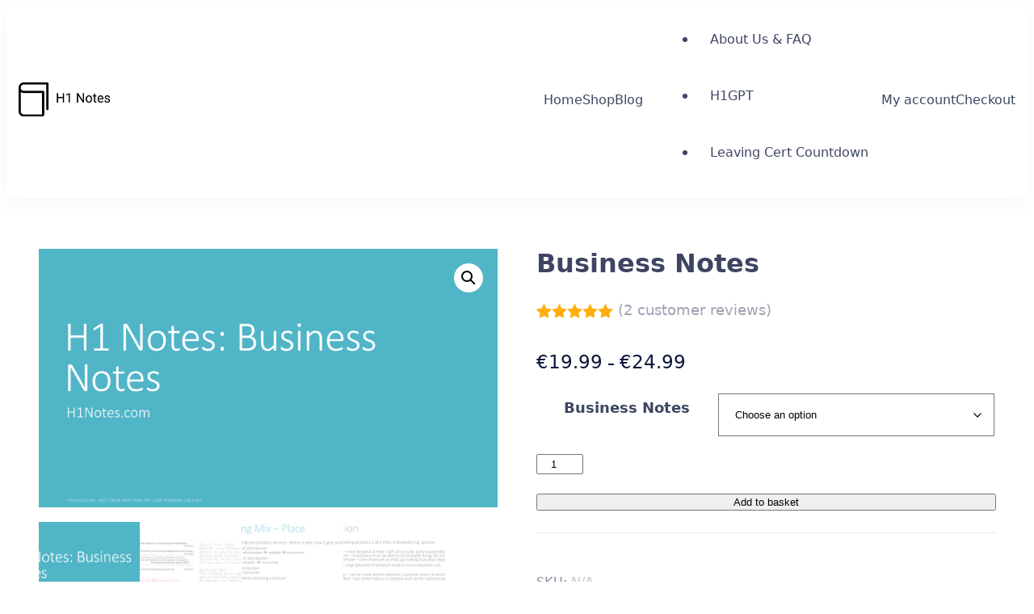

--- FILE ---
content_type: text/html; charset=UTF-8
request_url: https://h1notes.com/product/business-notes
body_size: 32663
content:
    <!DOCTYPE html>
    <html lang="en-GB">
    <head  >
	    <meta charset = "UTF-8">
    <meta name = "viewport" content = "width=device-width, initial-scale=1">
    <link rel = "profile" href = "https://gmpg.org/xfn/11">
    <meta name='robots' content='index, follow, max-image-preview:large, max-snippet:-1, max-video-preview:-1' />
<!-- Jetpack Site Verification Tags -->
<meta name="google-site-verification" content="Ef1-WLimhgcXsH4ODMPLugdY7Y_Jy544lqpD28kGy8Q" />
<script>window._wca = window._wca || [];</script>

	<!-- This site is optimized with the Yoast SEO plugin v26.7 - https://yoast.com/wordpress/plugins/seo/ -->
	<title>Business Notes - H1 Standard Leaving Cert - H1 Notes</title>
	<meta name="description" content="H1 Standard Leaving Certificate (LC) Business Notes from H1 Notes. 160+ pages of A1 / H1 level notes for all sections including Insurance &amp; Tax." />
	<link rel="canonical" href="https://h1notes.com/product/business-notes" />
	<meta property="og:locale" content="en_GB" />
	<meta property="og:type" content="article" />
	<meta property="og:title" content="Business Notes - H1 Standard Leaving Cert - H1 Notes" />
	<meta property="og:description" content="H1 Standard Leaving Certificate (LC) Business Notes from H1 Notes. 160+ pages of A1 / H1 level notes for all sections including Insurance &amp; Tax." />
	<meta property="og:url" content="https://h1notes.com/product/business-notes" />
	<meta property="og:site_name" content="H1 Notes" />
	<meta property="article:publisher" content="https://www.facebook.com/h1notes/" />
	<meta property="article:modified_time" content="2025-06-08T02:56:37+00:00" />
	<meta property="og:image" content="https://h1notes.com/wp-content/uploads/2021/02/2021-02-21_15h30_07.png" />
	<meta property="og:image:width" content="1818" />
	<meta property="og:image:height" content="1022" />
	<meta property="og:image:type" content="image/png" />
	<meta name="twitter:card" content="summary_large_image" />
	<meta name="twitter:label1" content="Estimated reading time" />
	<meta name="twitter:data1" content="2 minutes" />
	<!-- / Yoast SEO plugin. -->


<link rel='dns-prefetch' href='//stats.wp.com' />
<link rel='dns-prefetch' href='//www.googletagmanager.com' />
<link rel='dns-prefetch' href='//v0.wordpress.com' />
<link rel='preconnect' href='//i0.wp.com' />
<link rel='preconnect' href='//c0.wp.com' />
<link rel="alternate" type="application/rss+xml" title="H1 Notes &raquo; Feed" href="https://h1notes.com/feed" />
<link rel="alternate" type="application/rss+xml" title="H1 Notes &raquo; Comments Feed" href="https://h1notes.com/comments/feed" />
<link rel="alternate" type="application/rss+xml" title="H1 Notes &raquo; Business Notes Comments Feed" href="https://h1notes.com/product/business-notes/feed" />
<link rel="alternate" title="oEmbed (JSON)" type="application/json+oembed" href="https://h1notes.com/wp-json/oembed/1.0/embed?url=https%3A%2F%2Fh1notes.com%2Fproduct%2Fbusiness-notes" />
<link rel="alternate" title="oEmbed (XML)" type="text/xml+oembed" href="https://h1notes.com/wp-json/oembed/1.0/embed?url=https%3A%2F%2Fh1notes.com%2Fproduct%2Fbusiness-notes&#038;format=xml" />
<style id='wp-img-auto-sizes-contain-inline-css' type='text/css'>
img:is([sizes=auto i],[sizes^="auto," i]){contain-intrinsic-size:3000px 1500px}
/*# sourceURL=wp-img-auto-sizes-contain-inline-css */
</style>
<link rel='stylesheet' id='jetpack_related-posts-css' href='https://c0.wp.com/p/jetpack/15.4/modules/related-posts/related-posts.css' type='text/css' media='all' />
<style id='wp-emoji-styles-inline-css' type='text/css'>

	img.wp-smiley, img.emoji {
		display: inline !important;
		border: none !important;
		box-shadow: none !important;
		height: 1em !important;
		width: 1em !important;
		margin: 0 0.07em !important;
		vertical-align: -0.1em !important;
		background: none !important;
		padding: 0 !important;
	}
/*# sourceURL=wp-emoji-styles-inline-css */
</style>
<link rel='stylesheet' id='wp-block-library-css' href='https://c0.wp.com/c/6.9/wp-includes/css/dist/block-library/style.min.css' type='text/css' media='all' />
<style id='wp-block-library-theme-inline-css' type='text/css'>
.wp-block-audio :where(figcaption){color:#555;font-size:13px;text-align:center}.is-dark-theme .wp-block-audio :where(figcaption){color:#ffffffa6}.wp-block-audio{margin:0 0 1em}.wp-block-code{border:1px solid #ccc;border-radius:4px;font-family:Menlo,Consolas,monaco,monospace;padding:.8em 1em}.wp-block-embed :where(figcaption){color:#555;font-size:13px;text-align:center}.is-dark-theme .wp-block-embed :where(figcaption){color:#ffffffa6}.wp-block-embed{margin:0 0 1em}.blocks-gallery-caption{color:#555;font-size:13px;text-align:center}.is-dark-theme .blocks-gallery-caption{color:#ffffffa6}:root :where(.wp-block-image figcaption){color:#555;font-size:13px;text-align:center}.is-dark-theme :root :where(.wp-block-image figcaption){color:#ffffffa6}.wp-block-image{margin:0 0 1em}.wp-block-pullquote{border-bottom:4px solid;border-top:4px solid;color:currentColor;margin-bottom:1.75em}.wp-block-pullquote :where(cite),.wp-block-pullquote :where(footer),.wp-block-pullquote__citation{color:currentColor;font-size:.8125em;font-style:normal;text-transform:uppercase}.wp-block-quote{border-left:.25em solid;margin:0 0 1.75em;padding-left:1em}.wp-block-quote cite,.wp-block-quote footer{color:currentColor;font-size:.8125em;font-style:normal;position:relative}.wp-block-quote:where(.has-text-align-right){border-left:none;border-right:.25em solid;padding-left:0;padding-right:1em}.wp-block-quote:where(.has-text-align-center){border:none;padding-left:0}.wp-block-quote.is-large,.wp-block-quote.is-style-large,.wp-block-quote:where(.is-style-plain){border:none}.wp-block-search .wp-block-search__label{font-weight:700}.wp-block-search__button{border:1px solid #ccc;padding:.375em .625em}:where(.wp-block-group.has-background){padding:1.25em 2.375em}.wp-block-separator.has-css-opacity{opacity:.4}.wp-block-separator{border:none;border-bottom:2px solid;margin-left:auto;margin-right:auto}.wp-block-separator.has-alpha-channel-opacity{opacity:1}.wp-block-separator:not(.is-style-wide):not(.is-style-dots){width:100px}.wp-block-separator.has-background:not(.is-style-dots){border-bottom:none;height:1px}.wp-block-separator.has-background:not(.is-style-wide):not(.is-style-dots){height:2px}.wp-block-table{margin:0 0 1em}.wp-block-table td,.wp-block-table th{word-break:normal}.wp-block-table :where(figcaption){color:#555;font-size:13px;text-align:center}.is-dark-theme .wp-block-table :where(figcaption){color:#ffffffa6}.wp-block-video :where(figcaption){color:#555;font-size:13px;text-align:center}.is-dark-theme .wp-block-video :where(figcaption){color:#ffffffa6}.wp-block-video{margin:0 0 1em}:root :where(.wp-block-template-part.has-background){margin-bottom:0;margin-top:0;padding:1.25em 2.375em}
/*# sourceURL=/wp-includes/css/dist/block-library/theme.min.css */
</style>
<style id='classic-theme-styles-inline-css' type='text/css'>
/*! This file is auto-generated */
.wp-block-button__link{color:#fff;background-color:#32373c;border-radius:9999px;box-shadow:none;text-decoration:none;padding:calc(.667em + 2px) calc(1.333em + 2px);font-size:1.125em}.wp-block-file__button{background:#32373c;color:#fff;text-decoration:none}
/*# sourceURL=/wp-includes/css/classic-themes.min.css */
</style>
<link rel='stylesheet' id='mediaelement-css' href='https://c0.wp.com/c/6.9/wp-includes/js/mediaelement/mediaelementplayer-legacy.min.css' type='text/css' media='all' />
<link rel='stylesheet' id='wp-mediaelement-css' href='https://c0.wp.com/c/6.9/wp-includes/js/mediaelement/wp-mediaelement.min.css' type='text/css' media='all' />
<style id='jetpack-sharing-buttons-style-inline-css' type='text/css'>
.jetpack-sharing-buttons__services-list{display:flex;flex-direction:row;flex-wrap:wrap;gap:0;list-style-type:none;margin:5px;padding:0}.jetpack-sharing-buttons__services-list.has-small-icon-size{font-size:12px}.jetpack-sharing-buttons__services-list.has-normal-icon-size{font-size:16px}.jetpack-sharing-buttons__services-list.has-large-icon-size{font-size:24px}.jetpack-sharing-buttons__services-list.has-huge-icon-size{font-size:36px}@media print{.jetpack-sharing-buttons__services-list{display:none!important}}.editor-styles-wrapper .wp-block-jetpack-sharing-buttons{gap:0;padding-inline-start:0}ul.jetpack-sharing-buttons__services-list.has-background{padding:1.25em 2.375em}
/*# sourceURL=https://h1notes.com/wp-content/plugins/jetpack/_inc/blocks/sharing-buttons/view.css */
</style>
<style id='global-styles-inline-css' type='text/css'>
:root{--wp--preset--aspect-ratio--square: 1;--wp--preset--aspect-ratio--4-3: 4/3;--wp--preset--aspect-ratio--3-4: 3/4;--wp--preset--aspect-ratio--3-2: 3/2;--wp--preset--aspect-ratio--2-3: 2/3;--wp--preset--aspect-ratio--16-9: 16/9;--wp--preset--aspect-ratio--9-16: 9/16;--wp--preset--color--black: #000000;--wp--preset--color--cyan-bluish-gray: #abb8c3;--wp--preset--color--white: #ffffff;--wp--preset--color--pale-pink: #f78da7;--wp--preset--color--vivid-red: #cf2e2e;--wp--preset--color--luminous-vivid-orange: #ff6900;--wp--preset--color--luminous-vivid-amber: #fcb900;--wp--preset--color--light-green-cyan: #7bdcb5;--wp--preset--color--vivid-green-cyan: #00d084;--wp--preset--color--pale-cyan-blue: #8ed1fc;--wp--preset--color--vivid-cyan-blue: #0693e3;--wp--preset--color--vivid-purple: #9b51e0;--wp--preset--color--primary-color: var(--g-primary-color, #E75387);--wp--preset--color--secondary-color: var(--g-secondary-color, #407977);--wp--preset--color--body-font-color: var(--g-font-color, #3D4562);--wp--preset--color--heading-color: var(--g-heading-color, #0D173B);--wp--preset--color--primary-accent-color: var(--g-primary-accent-color, rgba(231, 83, 135, 0.2));--wp--preset--color--secondary-accent-color: var(--g-secondary-accent-color, rgba(64, 121, 119, 0.2));--wp--preset--color--tertiary-accent-color: var(--g-tertiary-accent-color, #FEFCF8);--wp--preset--color--site-bg-color: var(--g-background-color, #FFFFFF);--wp--preset--gradient--vivid-cyan-blue-to-vivid-purple: linear-gradient(135deg,rgb(6,147,227) 0%,rgb(155,81,224) 100%);--wp--preset--gradient--light-green-cyan-to-vivid-green-cyan: linear-gradient(135deg,rgb(122,220,180) 0%,rgb(0,208,130) 100%);--wp--preset--gradient--luminous-vivid-amber-to-luminous-vivid-orange: linear-gradient(135deg,rgb(252,185,0) 0%,rgb(255,105,0) 100%);--wp--preset--gradient--luminous-vivid-orange-to-vivid-red: linear-gradient(135deg,rgb(255,105,0) 0%,rgb(207,46,46) 100%);--wp--preset--gradient--very-light-gray-to-cyan-bluish-gray: linear-gradient(135deg,rgb(238,238,238) 0%,rgb(169,184,195) 100%);--wp--preset--gradient--cool-to-warm-spectrum: linear-gradient(135deg,rgb(74,234,220) 0%,rgb(151,120,209) 20%,rgb(207,42,186) 40%,rgb(238,44,130) 60%,rgb(251,105,98) 80%,rgb(254,248,76) 100%);--wp--preset--gradient--blush-light-purple: linear-gradient(135deg,rgb(255,206,236) 0%,rgb(152,150,240) 100%);--wp--preset--gradient--blush-bordeaux: linear-gradient(135deg,rgb(254,205,165) 0%,rgb(254,45,45) 50%,rgb(107,0,62) 100%);--wp--preset--gradient--luminous-dusk: linear-gradient(135deg,rgb(255,203,112) 0%,rgb(199,81,192) 50%,rgb(65,88,208) 100%);--wp--preset--gradient--pale-ocean: linear-gradient(135deg,rgb(255,245,203) 0%,rgb(182,227,212) 50%,rgb(51,167,181) 100%);--wp--preset--gradient--electric-grass: linear-gradient(135deg,rgb(202,248,128) 0%,rgb(113,206,126) 100%);--wp--preset--gradient--midnight: linear-gradient(135deg,rgb(2,3,129) 0%,rgb(40,116,252) 100%);--wp--preset--font-size--small: 13px;--wp--preset--font-size--medium: 20px;--wp--preset--font-size--large: 36px;--wp--preset--font-size--x-large: 42px;--wp--preset--spacing--20: 0.44rem;--wp--preset--spacing--30: 0.67rem;--wp--preset--spacing--40: 1rem;--wp--preset--spacing--50: 1.5rem;--wp--preset--spacing--60: 2.25rem;--wp--preset--spacing--70: 3.38rem;--wp--preset--spacing--80: 5.06rem;--wp--preset--shadow--natural: 6px 6px 9px rgba(0, 0, 0, 0.2);--wp--preset--shadow--deep: 12px 12px 50px rgba(0, 0, 0, 0.4);--wp--preset--shadow--sharp: 6px 6px 0px rgba(0, 0, 0, 0.2);--wp--preset--shadow--outlined: 6px 6px 0px -3px rgb(255, 255, 255), 6px 6px rgb(0, 0, 0);--wp--preset--shadow--crisp: 6px 6px 0px rgb(0, 0, 0);}:where(.is-layout-flex){gap: 0.5em;}:where(.is-layout-grid){gap: 0.5em;}body .is-layout-flex{display: flex;}.is-layout-flex{flex-wrap: wrap;align-items: center;}.is-layout-flex > :is(*, div){margin: 0;}body .is-layout-grid{display: grid;}.is-layout-grid > :is(*, div){margin: 0;}:where(.wp-block-columns.is-layout-flex){gap: 2em;}:where(.wp-block-columns.is-layout-grid){gap: 2em;}:where(.wp-block-post-template.is-layout-flex){gap: 1.25em;}:where(.wp-block-post-template.is-layout-grid){gap: 1.25em;}.has-black-color{color: var(--wp--preset--color--black) !important;}.has-cyan-bluish-gray-color{color: var(--wp--preset--color--cyan-bluish-gray) !important;}.has-white-color{color: var(--wp--preset--color--white) !important;}.has-pale-pink-color{color: var(--wp--preset--color--pale-pink) !important;}.has-vivid-red-color{color: var(--wp--preset--color--vivid-red) !important;}.has-luminous-vivid-orange-color{color: var(--wp--preset--color--luminous-vivid-orange) !important;}.has-luminous-vivid-amber-color{color: var(--wp--preset--color--luminous-vivid-amber) !important;}.has-light-green-cyan-color{color: var(--wp--preset--color--light-green-cyan) !important;}.has-vivid-green-cyan-color{color: var(--wp--preset--color--vivid-green-cyan) !important;}.has-pale-cyan-blue-color{color: var(--wp--preset--color--pale-cyan-blue) !important;}.has-vivid-cyan-blue-color{color: var(--wp--preset--color--vivid-cyan-blue) !important;}.has-vivid-purple-color{color: var(--wp--preset--color--vivid-purple) !important;}.has-primary-color-color{color: var(--wp--preset--color--primary-color) !important;}.has-secondary-color-color{color: var(--wp--preset--color--secondary-color) !important;}.has-body-font-color-color{color: var(--wp--preset--color--body-font-color) !important;}.has-heading-color-color{color: var(--wp--preset--color--heading-color) !important;}.has-primary-accent-color-color{color: var(--wp--preset--color--primary-accent-color) !important;}.has-secondary-accent-color-color{color: var(--wp--preset--color--secondary-accent-color) !important;}.has-tertiary-accent-color-color{color: var(--wp--preset--color--tertiary-accent-color) !important;}.has-site-bg-color-color{color: var(--wp--preset--color--site-bg-color) !important;}.has-black-background-color{background-color: var(--wp--preset--color--black) !important;}.has-cyan-bluish-gray-background-color{background-color: var(--wp--preset--color--cyan-bluish-gray) !important;}.has-white-background-color{background-color: var(--wp--preset--color--white) !important;}.has-pale-pink-background-color{background-color: var(--wp--preset--color--pale-pink) !important;}.has-vivid-red-background-color{background-color: var(--wp--preset--color--vivid-red) !important;}.has-luminous-vivid-orange-background-color{background-color: var(--wp--preset--color--luminous-vivid-orange) !important;}.has-luminous-vivid-amber-background-color{background-color: var(--wp--preset--color--luminous-vivid-amber) !important;}.has-light-green-cyan-background-color{background-color: var(--wp--preset--color--light-green-cyan) !important;}.has-vivid-green-cyan-background-color{background-color: var(--wp--preset--color--vivid-green-cyan) !important;}.has-pale-cyan-blue-background-color{background-color: var(--wp--preset--color--pale-cyan-blue) !important;}.has-vivid-cyan-blue-background-color{background-color: var(--wp--preset--color--vivid-cyan-blue) !important;}.has-vivid-purple-background-color{background-color: var(--wp--preset--color--vivid-purple) !important;}.has-primary-color-background-color{background-color: var(--wp--preset--color--primary-color) !important;}.has-secondary-color-background-color{background-color: var(--wp--preset--color--secondary-color) !important;}.has-body-font-color-background-color{background-color: var(--wp--preset--color--body-font-color) !important;}.has-heading-color-background-color{background-color: var(--wp--preset--color--heading-color) !important;}.has-primary-accent-color-background-color{background-color: var(--wp--preset--color--primary-accent-color) !important;}.has-secondary-accent-color-background-color{background-color: var(--wp--preset--color--secondary-accent-color) !important;}.has-tertiary-accent-color-background-color{background-color: var(--wp--preset--color--tertiary-accent-color) !important;}.has-site-bg-color-background-color{background-color: var(--wp--preset--color--site-bg-color) !important;}.has-black-border-color{border-color: var(--wp--preset--color--black) !important;}.has-cyan-bluish-gray-border-color{border-color: var(--wp--preset--color--cyan-bluish-gray) !important;}.has-white-border-color{border-color: var(--wp--preset--color--white) !important;}.has-pale-pink-border-color{border-color: var(--wp--preset--color--pale-pink) !important;}.has-vivid-red-border-color{border-color: var(--wp--preset--color--vivid-red) !important;}.has-luminous-vivid-orange-border-color{border-color: var(--wp--preset--color--luminous-vivid-orange) !important;}.has-luminous-vivid-amber-border-color{border-color: var(--wp--preset--color--luminous-vivid-amber) !important;}.has-light-green-cyan-border-color{border-color: var(--wp--preset--color--light-green-cyan) !important;}.has-vivid-green-cyan-border-color{border-color: var(--wp--preset--color--vivid-green-cyan) !important;}.has-pale-cyan-blue-border-color{border-color: var(--wp--preset--color--pale-cyan-blue) !important;}.has-vivid-cyan-blue-border-color{border-color: var(--wp--preset--color--vivid-cyan-blue) !important;}.has-vivid-purple-border-color{border-color: var(--wp--preset--color--vivid-purple) !important;}.has-primary-color-border-color{border-color: var(--wp--preset--color--primary-color) !important;}.has-secondary-color-border-color{border-color: var(--wp--preset--color--secondary-color) !important;}.has-body-font-color-border-color{border-color: var(--wp--preset--color--body-font-color) !important;}.has-heading-color-border-color{border-color: var(--wp--preset--color--heading-color) !important;}.has-primary-accent-color-border-color{border-color: var(--wp--preset--color--primary-accent-color) !important;}.has-secondary-accent-color-border-color{border-color: var(--wp--preset--color--secondary-accent-color) !important;}.has-tertiary-accent-color-border-color{border-color: var(--wp--preset--color--tertiary-accent-color) !important;}.has-site-bg-color-border-color{border-color: var(--wp--preset--color--site-bg-color) !important;}.has-vivid-cyan-blue-to-vivid-purple-gradient-background{background: var(--wp--preset--gradient--vivid-cyan-blue-to-vivid-purple) !important;}.has-light-green-cyan-to-vivid-green-cyan-gradient-background{background: var(--wp--preset--gradient--light-green-cyan-to-vivid-green-cyan) !important;}.has-luminous-vivid-amber-to-luminous-vivid-orange-gradient-background{background: var(--wp--preset--gradient--luminous-vivid-amber-to-luminous-vivid-orange) !important;}.has-luminous-vivid-orange-to-vivid-red-gradient-background{background: var(--wp--preset--gradient--luminous-vivid-orange-to-vivid-red) !important;}.has-very-light-gray-to-cyan-bluish-gray-gradient-background{background: var(--wp--preset--gradient--very-light-gray-to-cyan-bluish-gray) !important;}.has-cool-to-warm-spectrum-gradient-background{background: var(--wp--preset--gradient--cool-to-warm-spectrum) !important;}.has-blush-light-purple-gradient-background{background: var(--wp--preset--gradient--blush-light-purple) !important;}.has-blush-bordeaux-gradient-background{background: var(--wp--preset--gradient--blush-bordeaux) !important;}.has-luminous-dusk-gradient-background{background: var(--wp--preset--gradient--luminous-dusk) !important;}.has-pale-ocean-gradient-background{background: var(--wp--preset--gradient--pale-ocean) !important;}.has-electric-grass-gradient-background{background: var(--wp--preset--gradient--electric-grass) !important;}.has-midnight-gradient-background{background: var(--wp--preset--gradient--midnight) !important;}.has-small-font-size{font-size: var(--wp--preset--font-size--small) !important;}.has-medium-font-size{font-size: var(--wp--preset--font-size--medium) !important;}.has-large-font-size{font-size: var(--wp--preset--font-size--large) !important;}.has-x-large-font-size{font-size: var(--wp--preset--font-size--x-large) !important;}
:where(.wp-block-post-template.is-layout-flex){gap: 1.25em;}:where(.wp-block-post-template.is-layout-grid){gap: 1.25em;}
:where(.wp-block-term-template.is-layout-flex){gap: 1.25em;}:where(.wp-block-term-template.is-layout-grid){gap: 1.25em;}
:where(.wp-block-columns.is-layout-flex){gap: 2em;}:where(.wp-block-columns.is-layout-grid){gap: 2em;}
:root :where(.wp-block-pullquote){font-size: 1.5em;line-height: 1.6;}
/*# sourceURL=global-styles-inline-css */
</style>
<link rel='stylesheet' id='wpcdt-public-css-css' href='https://h1notes.com/wp-content/plugins/countdown-timer-ultimate/assets/css/wpcdt-public.css?ver=2.6.9' type='text/css' media='all' />
<style id='dominant-color-styles-inline-css' type='text/css'>
img[data-dominant-color]:not(.has-transparency) { background-color: var(--dominant-color); }
/*# sourceURL=dominant-color-styles-inline-css */
</style>
<link rel='stylesheet' id='saswp-style-css' href='https://h1notes.com/wp-content/plugins/schema-and-structured-data-for-wp/admin_section/css/saswp-style.min.css?ver=1.54' type='text/css' media='all' />
<link rel='stylesheet' id='photoswipe-css' href='https://c0.wp.com/p/woocommerce/10.4.3/assets/css/photoswipe/photoswipe.min.css' type='text/css' media='all' />
<link rel='stylesheet' id='photoswipe-default-skin-css' href='https://c0.wp.com/p/woocommerce/10.4.3/assets/css/photoswipe/default-skin/default-skin.min.css' type='text/css' media='all' />
<link rel='stylesheet' id='woocommerce-layout-css' href='https://c0.wp.com/p/woocommerce/10.4.3/assets/css/woocommerce-layout.css' type='text/css' media='all' />
<style id='woocommerce-layout-inline-css' type='text/css'>

	.infinite-scroll .woocommerce-pagination {
		display: none;
	}
/*# sourceURL=woocommerce-layout-inline-css */
</style>
<link rel='stylesheet' id='woocommerce-smallscreen-css' href='https://c0.wp.com/p/woocommerce/10.4.3/assets/css/woocommerce-smallscreen.css' type='text/css' media='only screen and (max-width: 768px)' />
<link rel='stylesheet' id='woocommerce-general-css' href='https://c0.wp.com/p/woocommerce/10.4.3/assets/css/woocommerce.css' type='text/css' media='all' />
<style id='woocommerce-inline-inline-css' type='text/css'>
.woocommerce form .form-row .required { visibility: visible; }
/*# sourceURL=woocommerce-inline-inline-css */
</style>
<link rel='stylesheet' id='qi-addons-for-elementor-grid-style-css' href='https://h1notes.com/wp-content/plugins/qi-addons-for-elementor/assets/css/grid.min.css?ver=1.9.5' type='text/css' media='all' />
<link rel='stylesheet' id='qi-addons-for-elementor-helper-parts-style-css' href='https://h1notes.com/wp-content/plugins/qi-addons-for-elementor/assets/css/helper-parts.min.css?ver=1.9.5' type='text/css' media='all' />
<link rel='stylesheet' id='qi-addons-for-elementor-style-css' href='https://h1notes.com/wp-content/plugins/qi-addons-for-elementor/assets/css/main.min.css?ver=1.9.5' type='text/css' media='all' />
<link rel='stylesheet' id='swiper-css' href='https://h1notes.com/wp-content/plugins/qi-addons-for-elementor/assets/plugins/swiper/8.4.5/swiper.min.css?ver=8.4.5' type='text/css' media='all' />
<link rel='stylesheet' id='qode-essential-addons-style-css' href='https://h1notes.com/wp-content/plugins/qode-essential-addons/assets/css/main.min.css?ver=1.6.6' type='text/css' media='all' />
<link rel='stylesheet' id='qode-essential-addons-theme-style-css' href='https://h1notes.com/wp-content/plugins/qode-essential-addons/assets/css/grid.min.css?ver=1.6.6' type='text/css' media='all' />
<link rel='stylesheet' id='gateway-css' href='https://h1notes.com/wp-content/plugins/woocommerce-paypal-payments/modules/ppcp-button/assets/css/gateway.css?ver=3.3.2' type='text/css' media='all' />
<link rel='stylesheet' id='WCPAY_EXPRESS_CHECKOUT_ECE-css' href='https://h1notes.com/wp-content/plugins/woocommerce-payments/dist/express-checkout.css?ver=10.4.0' type='text/css' media='all' />
<link rel='stylesheet' id='coachify-woocommerce-css' href='https://h1notes.com/wp-content/themes/coachify/assets/css/woocommerce.min.css?ver=1.1.5' type='text/css' media='all' />
<link rel='stylesheet' id='coachify-style-css' href='https://h1notes.com/wp-content/themes/coachify/style.min.css?ver=1736616497' type='text/css' media='all' />
<style id='coachify-style-inline-css' type='text/css'>
:root{ 
            --g-primary-color         : #E75387;
            --g-primary-color-rgb     : 231,  83,  135;
            --g-secondary-color       : #407977;
            --g-secondary-color-rgb   : 64, 121, 119;
            --g-font-color            : #3D4562;
            --g-font-color-rgb        : 61, 69, 98;
            --g-heading-color         : #0D173B;
            --g-heading-color-rgb     : 13, 23, 59;
            --g-background-color      : #FFFFFF;
            --g-background-color-rgb  : 255, 255, 255;
            --g-primary-accent-color  : rgba(231,83,135,0.2);
            --g-secondary-accent-color: rgba(64,121,119,0.2);
            --g-tertiary-accent-color : #FEFCF8;

            --g-primary-font:-apple-system, system-ui, BlinkMacSystemFont, "Segoe UI", Helvetica, Arial, sans-serif, "Apple Color Emoji", "Segoe UI Emoji", "Segoe UI Symbol";     
            --g-primary-font-weight:400;
            --g-primary-font-transform:none;

            --g-secondary-font:-apple-system, system-ui, BlinkMacSystemFont, "Segoe UI", Helvetica, Arial, sans-serif, "Apple Color Emoji", "Segoe UI Emoji", "Segoe UI Symbol";
            --g-secondary-font-weight:700;

            --g-accent-font:inherit;     
            --g-accent-font-weight:400;
            --g-accent-font-transform:none;
    
            --btn-text-initial-color:#FFFFFF;
            --btn-text-hover-color:#FFFFFF;
            --btn-bg-initial-color:#E75387;
            --btn-bg-hover-color:#407977;
            --btn-border-initial-color:inherit;
            --btn-border-hover-color:inherit;
    
            --btn-font-family:inherit;     
            --btn-font-weight:400;
            --btn-font-transform:none;
            --btn-roundness-top:0px;
            --btn-roundness-right:0px;
            --btn-roundness-bottom:0px;
            --btn-roundness-left:0px;
            --btn-padding-top:16px;
            --btn-padding-right:32px;
            --btn-padding-bottom:16px;
            --btn-padding-left:32px;
        }
        
        .site-branding .site-title{
            font-family   :inherit;
            font-weight   :bold;
            text-transform:none;
        }
        
        .site-header .custom-logo,
        .site-footer .custom-logo{
            width :130px;
        }
        
        .site-header .c-custom{
            --coachy-custom-header-width:1170px;
        }
        
        .main-navigation, .secondary-nav #secondary-menu{
            --coachy-nav-padding:40px;
            --coachy-sub-menu-width:141px;
        }
    
        .site-header {
            --header-btn-roundness-top   :100px;
            --header-btn-roundness-right :100px;
            --header-btn-roundness-bottom:100px;
            --header-btn-roundness-left  :100px;
            --header-btn-padding-top     :14px;
            --header-btn-padding-right   :20px;
            --header-btn-padding-bottom  :14px;
            --header-btn-padding-left    :20px;
            --header-btn-text-color      :#FFFFFF;
            --header-btn-bg-color        :#E75387;
            --header-btn-border-color    :#E75387;
        }
    
        .blog .content-area .post-thumbnail, 
        .archive .content-area .post-thumbnail, 
        .search .content-area .post-thumbnail{
            --img-radius-top:15px;
            --img-radius-right:15px;
            --img-radius-bottom:15px;
            --img-radius-left:15px;
        }
    
        .single-post .post-thumbnail.single-post-img img.wp-post-image{
            --img-radius-top:15px;
            --img-radius-right:15px;
            --img-radius-bottom:15px;
            --img-radius-left:15px;
        }
    
        .error404 .related-posts .post-thumbnail img.wp-post-image,
        .single-post .related-posts .post-thumbnail img.wp-post-image{
            --rltd-radius-top:15px;
            --rltd-radius-right:15px;
            --rltd-radius-bottom:15px;
            --rltd-radius-left:15px;
        }
    
        .error404 .page-grid{
            --coachy-posts-row:3;
        }
    
        .site-footer{
            --foot-text-color   :;
            --foot-bg-color     :#ffffff;
            --widget-title-color:#000000;
        }
    
        .site-footer .footer-b{
            --foot-copyright-text-color   :#3D4562;
            --foot-copyright-bg-color     :#EEEEEE;
        }
    
        .elementor-page h1,
        h1{
            font-family:-apple-system, system-ui, BlinkMacSystemFont, "Segoe UI", Helvetica, Arial, sans-serif, "Apple Color Emoji", "Segoe UI Emoji", "Segoe UI Symbol";
            text-transform:none;      
            font-weight:700;
        }
    
        .elementor-page h2,
        h2{
            font-family:-apple-system, system-ui, BlinkMacSystemFont, "Segoe UI", Helvetica, Arial, sans-serif, "Apple Color Emoji", "Segoe UI Emoji", "Segoe UI Symbol";
            text-transform:none;      
            font-weight:700;
        }
    
        .elementor-page h3,
        h3{
            font-family:-apple-system, system-ui, BlinkMacSystemFont, "Segoe UI", Helvetica, Arial, sans-serif, "Apple Color Emoji", "Segoe UI Emoji", "Segoe UI Symbol";
            text-transform:none;      
            font-weight:700;
        }
    
        .elementor-page h4,
        h4{
            font-family:-apple-system, system-ui, BlinkMacSystemFont, "Segoe UI", Helvetica, Arial, sans-serif, "Apple Color Emoji", "Segoe UI Emoji", "Segoe UI Symbol";
            text-transform:none;      
            font-weight:700;
        }
    
        .elementor-page h5,
        h5{
            font-family:-apple-system, system-ui, BlinkMacSystemFont, "Segoe UI", Helvetica, Arial, sans-serif, "Apple Color Emoji", "Segoe UI Emoji", "Segoe UI Symbol";
            text-transform:none;      
            font-weight:700;
        }
        
        .elementor-page h6,
        h6{
            font-family:-apple-system, system-ui, BlinkMacSystemFont, "Segoe UI", Helvetica, Arial, sans-serif, "Apple Color Emoji", "Segoe UI Emoji", "Segoe UI Symbol";
            text-transform:none;      
            font-weight:700;
        }

        @media (min-width: 1024px){
            :root{
                --g-primary-font-size   : 18px;
                --g-primary-font-height : 1.56em;
                --g-primary-font-spacing: 0px;
    
                --g-secondary-font-height : 1.17em;
                --g-secondary-font-spacing: 0px;
    
                --g-accent-font-size   : 18px;
                --g-accent-font-height : 1.56em;
                --g-accent-font-spacing: 0px;
    
                --container-width  : 1185px;
                --centered-maxwidth: 775px;
    
                --btn-font-size   : 18px;
                --btn-font-height : 1.5em;
                --btn-font-spacing: 0px;
    
                --widget-spacing: 32px;
            }
            
            .site-footer{
                --foot-top-spacing: 56px;
            }

            .site-header .site-branding .site-title,
            .site-footer .site-branding .site-title {
                font-size     : 28px;
                line-height   : 1.4em;
                letter-spacing: 0px;
            }
    
            .page-grid{
                --sidebar-width: 30%;
            }
    
            .back-to-top{
                --scroll-to-top-size: 20px;
            }
            .elementor-page h1,
            h1{
                font-size   : 48px;
                line-height   : 1.17em;
                letter-spacing: 0px;
            }
    
            .elementor-page h2,
            h2{
                font-size   : 40px;
                line-height   : 1.2em;
                letter-spacing: 0px;
            }
    
            .elementor-page h3,
            h3{
                font-size   : 32px;
                line-height   : 1.2em;
                letter-spacing: 0px;
            }
    
            .elementor-page h4,
            h4{
                font-size   : 28px;
                line-height   : 1.4em;
                letter-spacing: 0px;
            }
    
            .elementor-page h5,
            h5{
                font-size   : 24px;
                line-height   : 1.4em;
                letter-spacing: 0px;
            }
    
            .elementor-page h6,
            h6{
                font-size   : 18px;
                line-height   : 1.23em;
                letter-spacing: 0px;
            }
        }

        @media (min-width: 767px) and (max-width: 1024px){
            :root{
                --g-primary-font-size:18px;
                --g-primary-font-height:1.56em;
                --g-primary-font-spacing:0px;
    
                --g-secondary-font-height :1.17em;
                --g-secondary-font-spacing:0px;
    
                --g-accent-font-size:18px;
                --g-accent-font-height:1.56em;
                --g-accent-font-spacing:0px;
    
                --container-width  :992px;
                --centered-maxwidth:780px;
    
                --btn-font-size   :18px;
                --btn-font-height :1.5em;
                --btn-font-spacing:0px;
    
                --widget-spacing:32px;
            }
    
            .site-footer{
                --foot-top-spacing: 56px;
            }

            .site-branding .site-title {
                font-size   :28px;
                line-height   :1.4em;
                letter-spacing:0px;
            }
    
            .site-branding .custom-logo-link img{
                width:150px;
            }
    
            .page-grid{
                --sidebar-width: 100%;
            }
    
            .back-to-top{
                --scroll-to-top-size:20px;
            }
    
            .elementor-page h1,
            h1{
                font-size   :40px;
                line-height   :1.17em;
                letter-spacing:0px;
            }
    
            .elementor-page h2,
            h2{
                font-size   :32px;
                line-height   :1.2em;
                letter-spacing:0px;
            }
    
            .elementor-page h3,
            h3{
                font-size   :26px;
                line-height   :1.2em;
                letter-spacing:0px;
            }
    
            .elementor-page h4,
            h4{
                font-size   :24px;
                line-height   :1.4em;
                letter-spacing:0px;
            }
    
            .elementor-page h5,
            h5{
                font-size   :22px;
                line-height   :1.5em;
                letter-spacing:0px;
            }
    
            .elementor-page h6,
            h6{
                font-size   :18px;
                line-height   :1.23em;
                letter-spacing:0px;
            }
        }
    
        @media (max-width: 767px){
            :root{
                --g-primary-font-size:18px;
                --g-primary-font-height:1.56em;
                --g-primary-font-spacing:0px;
    
                --g-secondary-font-height :1.17em;
                --g-secondary-font-spacing:0px;
    
                --g-accent-font-size:18px;
                --g-accent-font-height:1.56em;
                --g-accent-font-spacing:0px;
    
                --container-width  :420px;
                --centered-maxwidth:780px;
    
                --btn-font-size   :18px;
                --btn-font-height :1.5em;
                --btn-font-spacing:0px;
    
                --widget-spacing:20px;
            }
    
            .site-footer{
                --foot-top-spacing: 56px;
            }

            .site-branding .site-title{
                font-size   :28px;
                line-height   :1.4em;
                letter-spacing:0px;
            }
    
            .site-branding .custom-logo-link img{
                width:150px;
            }
    
            .back-to-top{
                --scroll-to-top-size:20px;
            }
    
            .elementor-page h1,
            h1{
                font-size   :36px;
                line-height   :1.17em;
                letter-spacing:0px;
            }
    
            .elementor-page h2,
            h2{
                font-size   :30px;
                line-height   :1.2em;
                letter-spacing:0px;
            }
    
            .elementor-page h3,
            h3{
                font-size   :24px;
                line-height   :1.2em;
                letter-spacing:0px;
            }
    
            .elementor-page h4,
            h4{
                font-size   :22px;
                line-height   :1.4em;
                letter-spacing:0px;
            }
    
            .elementor-page h5,
            h5{
                font-size   :20px;
                line-height   :1.5em;
                letter-spacing:0px;
            }
    
            .elementor-page h6,
            h6{
                font-size   :18px;
                line-height   :1.23em;
                letter-spacing:0px;
            }
        }
        :root {
            --e-global-color-primary_color         : #E75387;
            --e-global-color-secondary_color       : #407977;
            --e-global-color-body_font_color       : #3D4562;
            --e-global-color-heading_color         : #0D173B;
            --e-global-color-primary_accent_color  : rgba(231,83,135,0.2);
            --e-global-color-secondary_accent_color: rgba(64,121,119,0.2);
            --e-global-color-tertiary_accent_color : #FEFCF8;
        }/* End cached CSS */
/*# sourceURL=coachify-style-inline-css */
</style>
<script type="text/javascript" id="jetpack_related-posts-js-extra">
/* <![CDATA[ */
var related_posts_js_options = {"post_heading":"h4"};
//# sourceURL=jetpack_related-posts-js-extra
/* ]]> */
</script>
<script type="text/javascript" src="https://c0.wp.com/p/jetpack/15.4/_inc/build/related-posts/related-posts.min.js" id="jetpack_related-posts-js"></script>
<script type="text/javascript" src="https://c0.wp.com/c/6.9/wp-includes/js/jquery/jquery.min.js" id="jquery-core-js"></script>
<script type="text/javascript" src="https://c0.wp.com/c/6.9/wp-includes/js/jquery/jquery-migrate.min.js" id="jquery-migrate-js"></script>
<script type="text/javascript" src="https://c0.wp.com/p/woocommerce/10.4.3/assets/js/jquery-blockui/jquery.blockUI.min.js" id="wc-jquery-blockui-js" defer="defer" data-wp-strategy="defer"></script>
<script type="text/javascript" id="wc-add-to-cart-js-extra">
/* <![CDATA[ */
var wc_add_to_cart_params = {"ajax_url":"/wp-admin/admin-ajax.php","wc_ajax_url":"/?wc-ajax=%%endpoint%%","i18n_view_cart":"View basket","cart_url":"https://h1notes.com/cart-2","is_cart":"","cart_redirect_after_add":"yes"};
//# sourceURL=wc-add-to-cart-js-extra
/* ]]> */
</script>
<script type="text/javascript" src="https://c0.wp.com/p/woocommerce/10.4.3/assets/js/frontend/add-to-cart.min.js" id="wc-add-to-cart-js" defer="defer" data-wp-strategy="defer"></script>
<script type="text/javascript" src="https://c0.wp.com/p/woocommerce/10.4.3/assets/js/zoom/jquery.zoom.min.js" id="wc-zoom-js" defer="defer" data-wp-strategy="defer"></script>
<script type="text/javascript" src="https://c0.wp.com/p/woocommerce/10.4.3/assets/js/flexslider/jquery.flexslider.min.js" id="wc-flexslider-js" defer="defer" data-wp-strategy="defer"></script>
<script type="text/javascript" src="https://c0.wp.com/p/woocommerce/10.4.3/assets/js/photoswipe/photoswipe.min.js" id="wc-photoswipe-js" defer="defer" data-wp-strategy="defer"></script>
<script type="text/javascript" src="https://c0.wp.com/p/woocommerce/10.4.3/assets/js/photoswipe/photoswipe-ui-default.min.js" id="wc-photoswipe-ui-default-js" defer="defer" data-wp-strategy="defer"></script>
<script type="text/javascript" id="wc-single-product-js-extra">
/* <![CDATA[ */
var wc_single_product_params = {"i18n_required_rating_text":"Please select a rating","i18n_rating_options":["1 of 5 stars","2 of 5 stars","3 of 5 stars","4 of 5 stars","5 of 5 stars"],"i18n_product_gallery_trigger_text":"View full-screen image gallery","review_rating_required":"yes","flexslider":{"rtl":false,"animation":"slide","smoothHeight":true,"directionNav":false,"controlNav":"thumbnails","slideshow":false,"animationSpeed":500,"animationLoop":false,"allowOneSlide":false},"zoom_enabled":"1","zoom_options":[],"photoswipe_enabled":"1","photoswipe_options":{"shareEl":false,"closeOnScroll":false,"history":false,"hideAnimationDuration":0,"showAnimationDuration":0},"flexslider_enabled":"1"};
//# sourceURL=wc-single-product-js-extra
/* ]]> */
</script>
<script type="text/javascript" src="https://c0.wp.com/p/woocommerce/10.4.3/assets/js/frontend/single-product.min.js" id="wc-single-product-js" defer="defer" data-wp-strategy="defer"></script>
<script type="text/javascript" src="https://c0.wp.com/p/woocommerce/10.4.3/assets/js/js-cookie/js.cookie.min.js" id="wc-js-cookie-js" defer="defer" data-wp-strategy="defer"></script>
<script type="text/javascript" id="woocommerce-js-extra">
/* <![CDATA[ */
var woocommerce_params = {"ajax_url":"/wp-admin/admin-ajax.php","wc_ajax_url":"/?wc-ajax=%%endpoint%%","i18n_password_show":"Show password","i18n_password_hide":"Hide password"};
//# sourceURL=woocommerce-js-extra
/* ]]> */
</script>
<script type="text/javascript" src="https://c0.wp.com/p/woocommerce/10.4.3/assets/js/frontend/woocommerce.min.js" id="woocommerce-js" defer="defer" data-wp-strategy="defer"></script>
<script type="text/javascript" id="WCPAY_ASSETS-js-extra">
/* <![CDATA[ */
var wcpayAssets = {"url":"https://h1notes.com/wp-content/plugins/woocommerce-payments/dist/"};
//# sourceURL=WCPAY_ASSETS-js-extra
/* ]]> */
</script>
<script type="text/javascript" src="https://stats.wp.com/s-202604.js" id="woocommerce-analytics-js" defer="defer" data-wp-strategy="defer"></script>

<!-- Google tag (gtag.js) snippet added by Site Kit -->
<!-- Google Analytics snippet added by Site Kit -->
<script type="text/javascript" src="https://www.googletagmanager.com/gtag/js?id=GT-T9BXRXR" id="google_gtagjs-js" async></script>
<script type="text/javascript" id="google_gtagjs-js-after">
/* <![CDATA[ */
window.dataLayer = window.dataLayer || [];function gtag(){dataLayer.push(arguments);}
gtag("set","linker",{"domains":["h1notes.com"]});
gtag("js", new Date());
gtag("set", "developer_id.dZTNiMT", true);
gtag("config", "GT-T9BXRXR");
//# sourceURL=google_gtagjs-js-after
/* ]]> */
</script>
<link rel="https://api.w.org/" href="https://h1notes.com/wp-json/" /><link rel="alternate" title="JSON" type="application/json" href="https://h1notes.com/wp-json/wp/v2/product/1200" /><link rel="EditURI" type="application/rsd+xml" title="RSD" href="https://h1notes.com/xmlrpc.php?rsd" />
<meta name="generator" content="auto-sizes 1.7.0">
<meta name="generator" content="dominant-color-images 1.2.0">
<meta name="generator" content="Site Kit by Google 1.170.0" /><meta name="generator" content="performance-lab 4.0.1; plugins: auto-sizes, dominant-color-images, embed-optimizer, image-prioritizer, webp-uploads">
<meta name="generator" content="webp-uploads 2.6.1">
	<style>img#wpstats{display:none}</style>
		<!-- Google site verification - Google for WooCommerce -->
<meta name="google-site-verification" content="Ef1-WLimhgcXsH4ODMPLugdY7Y_Jy544lqpD28kGy8Q" />
	<noscript><style>.woocommerce-product-gallery{ opacity: 1 !important; }</style></noscript>
	
<!-- Google AdSense meta tags added by Site Kit -->
<meta name="google-adsense-platform-account" content="ca-host-pub-2644536267352236">
<meta name="google-adsense-platform-domain" content="sitekit.withgoogle.com">
<!-- End Google AdSense meta tags added by Site Kit -->
<meta name="generator" content="Elementor 3.34.1; features: additional_custom_breakpoints; settings: css_print_method-external, google_font-enabled, font_display-auto">

<!-- Meta Pixel Code -->
<script type='text/javascript'>
!function(f,b,e,v,n,t,s){if(f.fbq)return;n=f.fbq=function(){n.callMethod?
n.callMethod.apply(n,arguments):n.queue.push(arguments)};if(!f._fbq)f._fbq=n;
n.push=n;n.loaded=!0;n.version='2.0';n.queue=[];t=b.createElement(e);t.async=!0;
t.src=v;s=b.getElementsByTagName(e)[0];s.parentNode.insertBefore(t,s)}(window,
document,'script','https://connect.facebook.net/en_US/fbevents.js');
</script>
<!-- End Meta Pixel Code -->
<script type='text/javascript'>var url = window.location.origin + '?ob=open-bridge';
            fbq('set', 'openbridge', '2782367681993731', url);
fbq('init', '2782367681993731', {}, {
    "agent": "wordpress-6.9-4.1.5"
})</script><script type='text/javascript'>
    fbq('track', 'PageView', []);
  </script><style type="text/css">.recentcomments a{display:inline !important;padding:0 !important;margin:0 !important;}</style><meta data-od-replaced-content="optimization-detective 1.0.0-beta4" name="generator" content="optimization-detective 1.0.0-beta4; url_metric_groups={0:populated, 480:empty, 600:empty, 782:complete}">


<script type="application/ld+json" class="saswp-schema-markup-output">
[{"@context":"https:\/\/schema.org\/","@graph":[{"@context":"https:\/\/schema.org\/","@type":"SiteNavigationElement","@id":"https:\/\/h1notes.com\/#home","name":"Home","url":"https:\/\/h1notes.com"},{"@context":"https:\/\/schema.org\/","@type":"SiteNavigationElement","@id":"https:\/\/h1notes.com\/#blog","name":"Blog","url":"https:\/\/h1notes.com\/category\/blog"},{"@context":"https:\/\/schema.org\/","@type":"SiteNavigationElement","@id":"https:\/\/h1notes.com\/#shop","name":"Shop","url":"https:\/\/h1notes.com\/shop"},{"@context":"https:\/\/schema.org\/","@type":"SiteNavigationElement","@id":"https:\/\/h1notes.com\/#reviews","name":"Reviews","url":"https:\/\/h1notes.com\/reviews"},{"@context":"https:\/\/schema.org\/","@type":"SiteNavigationElement","@id":"https:\/\/h1notes.com\/#h1gpt","name":"H1GPT","url":"https:\/\/h1notes.com\/h1gpt"},{"@context":"https:\/\/schema.org\/","@type":"SiteNavigationElement","@id":"https:\/\/h1notes.com\/#lc-countdown","name":"LC Countdown","url":"https:\/\/h1notes.com\/how-long-until-leaving-cert-exams-countdown"},{"@context":"https:\/\/schema.org\/","@type":"SiteNavigationElement","@id":"https:\/\/h1notes.com\/#faq","name":"FAQ","url":"https:\/\/h1notes.com\/about-us"},{"@context":"https:\/\/schema.org\/","@type":"SiteNavigationElement","@id":"https:\/\/h1notes.com\/#shop","name":"Shop","url":"https:\/\/h1notes.com\/shop-2"},{"@context":"https:\/\/schema.org\/","@type":"SiteNavigationElement","@id":"https:\/\/h1notes.com\/#cart","name":"Cart","url":"https:\/\/h1notes.com\/cart-2"},{"@context":"https:\/\/schema.org\/","@type":"SiteNavigationElement","@id":"https:\/\/h1notes.com\/#checkout","name":"Checkout","url":"https:\/\/h1notes.com\/checkout"},{"@context":"https:\/\/schema.org\/","@type":"SiteNavigationElement","@id":"https:\/\/h1notes.com\/#my-account","name":"My account","url":"https:\/\/h1notes.com\/my-account-2"},{"@context":"https:\/\/schema.org\/","@type":"SiteNavigationElement","@id":"https:\/\/h1notes.com\/#h1-notes-home-page","name":"H1 Notes Home Page","url":"https:\/\/h1notes.com\/"},{"@context":"https:\/\/schema.org\/","@type":"SiteNavigationElement","@id":"https:\/\/h1notes.com\/#about","name":"About","url":"https:\/\/h1notes.com\/about"}]}]
</script>

<link rel="preconnect" href="//code.tidio.co">			<style>
				.e-con.e-parent:nth-of-type(n+4):not(.e-lazyloaded):not(.e-no-lazyload),
				.e-con.e-parent:nth-of-type(n+4):not(.e-lazyloaded):not(.e-no-lazyload) * {
					background-image: none !important;
				}
				@media screen and (max-height: 1024px) {
					.e-con.e-parent:nth-of-type(n+3):not(.e-lazyloaded):not(.e-no-lazyload),
					.e-con.e-parent:nth-of-type(n+3):not(.e-lazyloaded):not(.e-no-lazyload) * {
						background-image: none !important;
					}
				}
				@media screen and (max-height: 640px) {
					.e-con.e-parent:nth-of-type(n+2):not(.e-lazyloaded):not(.e-no-lazyload),
					.e-con.e-parent:nth-of-type(n+2):not(.e-lazyloaded):not(.e-no-lazyload) * {
						background-image: none !important;
					}
				}
			</style>
			<meta name="generator" content="embed-optimizer 1.0.0-beta3">
<meta name="generator" content="image-prioritizer 1.0.0-beta3">
    <style type="text/css">
                .site-title {
                position: absolute;
                clip: rect(1px, 1px, 1px, 1px);
            }
        
                    .site-description {
                position: absolute;
                clip: rect(1px, 1px, 1px, 1px);
            }
            </style>
    
<!-- Google Tag Manager snippet added by Site Kit -->
<script type="text/javascript">
/* <![CDATA[ */

			( function( w, d, s, l, i ) {
				w[l] = w[l] || [];
				w[l].push( {'gtm.start': new Date().getTime(), event: 'gtm.js'} );
				var f = d.getElementsByTagName( s )[0],
					j = d.createElement( s ), dl = l != 'dataLayer' ? '&l=' + l : '';
				j.async = true;
				j.src = 'https://www.googletagmanager.com/gtm.js?id=' + i + dl;
				f.parentNode.insertBefore( j, f );
			} )( window, document, 'script', 'dataLayer', 'GTM-MNT6J4M' );
			
/* ]]> */
</script>

<!-- End Google Tag Manager snippet added by Site Kit -->
<link rel="icon" href="https://i0.wp.com/h1notes.com/wp-content/uploads/2017/09/cropped-H1-Notes-1.png?fit=32%2C32&#038;ssl=1" sizes="32x32" />
<link rel="icon" href="https://i0.wp.com/h1notes.com/wp-content/uploads/2017/09/cropped-H1-Notes-1.png?fit=192%2C192&#038;ssl=1" sizes="192x192" />
<link rel="apple-touch-icon" href="https://i0.wp.com/h1notes.com/wp-content/uploads/2017/09/cropped-H1-Notes-1.png?fit=180%2C180&#038;ssl=1" />
<meta name="msapplication-TileImage" content="https://i0.wp.com/h1notes.com/wp-content/uploads/2017/09/cropped-H1-Notes-1.png?fit=270%2C270&#038;ssl=1" />
<style id='coachify-dynamic-css' type='text/css' media='all'>        select {
            background-image: url("data:image/svg+xml,%3Csvg xmlns='http://www.w3.org/2000/svg' width='9.736' height='6.204' viewBox='0 0 9.736 6.204'%3E%3Cpath id='Path_26478' data-name='Path 26478' d='M5,0,0,4.164,5,8.328' transform='translate(0.704 5.704) rotate(-90)' fill='none' stroke='%23808080' stroke-linecap='round' stroke-linejoin='round' stroke-width='1'/%3E%3C/svg%3E%0A");
        }
        .comments-area :is(.comment-list, ol) .comment.bypostauthor > .comment-body .comment-meta .comment-author::after {
            background-image: url('data:image/svg+xml; utf-8, <svg xmlns="http://www.w3.org/2000/svg" width="17.96" height="17.96" viewBox="0 0 17.96 17.96"><g transform="translate(-584 -10824)"><rect width="17.96" height="17.96" rx="8.98" transform="translate(584 10824)" fill="%2300ab0b"/><path d="M5058.939,3595.743l2.417,2.418,5.32-5.32" transform="translate(-4469.439 7237.66)" fill="none" stroke="%23fff" stroke-linecap="round" stroke-width="2"/></g></svg>');
        }
        .navigation.pagination .nav-links :is(.prev, .next)::after, .navigation.pagination .nav-links :is(.prev, .next)::before {
            background-image: url("data:image/svg+xml,%3Csvg width='9' height='13' viewBox='0 0 9 13' fill='none' xmlns='http://www.w3.org/2000/svg'%3E%3Cpath d='M0.839844 1.79037L5.41984 6.38037L0.839844 10.9704L2.24984 12.3804L8.24984 6.38037L2.24984 0.380371L0.839844 1.79037Z' fill='%230D173B'/%3E%3C/svg%3E");
        }
        .navigation.pagination .nav-links :is(.prev, .next):hover::after, .navigation.pagination .nav-links :is(.prev, .next):hover::before {
            background-image: url("data:image/svg+xml,%3Csvg width='9' height='13' viewBox='0 0 9 13' fill='none' xmlns='http://www.w3.org/2000/svg'%3E%3Cpath d='M0.839844 1.79037L5.41984 6.38037L0.839844 10.9704L2.24984 12.3804L8.24984 6.38037L2.24984 0.380371L0.839844 1.79037Z' fill='%23ffffff'/%3E%3C/svg%3E");
        }
        :is(.header-search-wrap, .error-404-search, .widget) .search-submit,
        .wp-block-search__button {
            background-image: url("data:image/svg+xml,%3Csvg width='25' height='24' viewBox='0 0 25 24' fill='none' xmlns='http://www.w3.org/2000/svg'%3E%3Cpath d='M16.5 16L22.5 22' stroke='white' stroke-width='2' stroke-miterlimit='10' stroke-linecap='round'/%3E%3Cpath d='M10.0006 18.0011C14.4191 18.0011 18.0011 14.4191 18.0011 10.0006C18.0011 5.58197 14.4191 2 10.0006 2C5.58197 2 2 5.58197 2 10.0006C2 14.4191 5.58197 18.0011 10.0006 18.0011Z' stroke='white' stroke-width='2' stroke-miterlimit='10' stroke-linecap='round'/%3E%3C/svg%3E%0A");
        }
        .search :is(.page-header) .search-submit {
            background-image: url("data:image/svg+xml,%3Csvg width='25' height='24' viewBox='0 0 25 24' fill='none' xmlns='http://www.w3.org/2000/svg'%3E%3Cpath d='M16.5 16L22.5 22' stroke='white' stroke-width='2' stroke-miterlimit='10' stroke-linecap='round'/%3E%3Cpath d='M10.0006 18.0011C14.4191 18.0011 18.0011 14.4191 18.0011 10.0006C18.0011 5.58197 14.4191 2 10.0006 2C5.58197 2 2 5.58197 2 10.0006C2 14.4191 5.58197 18.0011 10.0006 18.0011Z' stroke='white' stroke-width='2' stroke-miterlimit='10' stroke-linecap='round'/%3E%3C/svg%3E%0A");
        }
        blockquote::before {
            -webkit-mask-image: url("data:image/svg+xml,%3Csvg width='72' height='54' viewBox='0 0 72 54' fill='none' xmlns='http://www.w3.org/2000/svg'%3E%3Cpath d='M16.32 54C11.2 54 7.168 52.1684 4.224 48.5053C1.408 44.7158 0 39.7895 0 33.7263C0 26.5263 1.856 19.9579 5.568 14.0211C9.408 8.08422 15.104 3.41053 22.656 0L32.64 8.14737C27.392 9.91579 22.976 12.5684 19.392 16.1053C15.808 19.5158 13.44 23.3684 12.288 27.6632L13.248 28.0421C14.272 27.0316 16.064 26.5263 18.624 26.5263C21.824 26.5263 24.64 27.7263 27.072 30.1263C29.632 32.4 30.912 35.6211 30.912 39.7895C30.912 43.8316 29.504 47.2421 26.688 50.0211C23.872 52.6737 20.416 54 16.32 54ZM55.68 54C50.56 54 46.528 52.1684 43.584 48.5053C40.768 44.7158 39.36 39.7895 39.36 33.7263C39.36 26.5263 41.216 19.9579 44.928 14.0211C48.768 8.08422 54.464 3.41053 62.016 0L72 8.14737C66.752 9.91579 62.336 12.5684 58.752 16.1053C55.168 19.5158 52.8 23.3684 51.648 27.6632L52.608 28.0421C53.632 27.0316 55.424 26.5263 57.984 26.5263C61.184 26.5263 64 27.7263 66.432 30.1263C68.992 32.4 70.272 35.6211 70.272 39.7895C70.272 43.8316 68.864 47.2421 66.048 50.0211C63.232 52.6737 59.776 54 55.68 54Z' fill='%23FDEFEF'/%3E%3C/svg%3E%0A");
            mask-image: url("data:image/svg+xml,%3Csvg width='72' height='54' viewBox='0 0 72 54' fill='none' xmlns='http://www.w3.org/2000/svg'%3E%3Cpath d='M16.32 54C11.2 54 7.168 52.1684 4.224 48.5053C1.408 44.7158 0 39.7895 0 33.7263C0 26.5263 1.856 19.9579 5.568 14.0211C9.408 8.08422 15.104 3.41053 22.656 0L32.64 8.14737C27.392 9.91579 22.976 12.5684 19.392 16.1053C15.808 19.5158 13.44 23.3684 12.288 27.6632L13.248 28.0421C14.272 27.0316 16.064 26.5263 18.624 26.5263C21.824 26.5263 24.64 27.7263 27.072 30.1263C29.632 32.4 30.912 35.6211 30.912 39.7895C30.912 43.8316 29.504 47.2421 26.688 50.0211C23.872 52.6737 20.416 54 16.32 54ZM55.68 54C50.56 54 46.528 52.1684 43.584 48.5053C40.768 44.7158 39.36 39.7895 39.36 33.7263C39.36 26.5263 41.216 19.9579 44.928 14.0211C48.768 8.08422 54.464 3.41053 62.016 0L72 8.14737C66.752 9.91579 62.336 12.5684 58.752 16.1053C55.168 19.5158 52.8 23.3684 51.648 27.6632L52.608 28.0421C53.632 27.0316 55.424 26.5263 57.984 26.5263C61.184 26.5263 64 27.7263 66.432 30.1263C68.992 32.4 70.272 35.6211 70.272 39.7895C70.272 43.8316 68.864 47.2421 66.048 50.0211C63.232 52.6737 59.776 54 55.68 54Z' fill='%23FDEFEF'/%3E%3C/svg%3E%0A");
        }
        .btn-tertiary::after {
            mask-image: url("data:image/svg+xml,%3Csvg width='21' height='9' viewBox='0 0 21 9' fill='none' xmlns='http://www.w3.org/2000/svg'%3E%3Cline y1='4.38086' x2='19.5' y2='4.38086' stroke='%23E75387'/%3E%3Cpath d='M15.75 0.880859C15.75 3.38086 19.75 4.63086 19.75 4.63086C19.75 4.63086 15.75 5.88086 15.75 8.38086' stroke='%23E75387' stroke-linejoin='round'/%3E%3C/svg%3E%0A");
            -webkit-mask-image: url("data:image/svg+xml,%3Csvg width='21' height='9' viewBox='0 0 21 9' fill='none' xmlns='http://www.w3.org/2000/svg'%3E%3Cline y1='4.38086' x2='19.5' y2='4.38086' stroke='%23E75387'/%3E%3Cpath d='M15.75 0.880859C15.75 3.38086 19.75 4.63086 19.75 4.63086C19.75 4.63086 15.75 5.88086 15.75 8.38086' stroke='%23E75387' stroke-linejoin='round'/%3E%3C/svg%3E%0A");
        }

    </style><link data-od-added-tag rel="preload" fetchpriority="high" as="image" href="https://i0.wp.com/h1notes.com/wp-content/uploads/2021/02/2021-02-21_15h30_07.png?fit=600%2C337&amp;ssl=1" imagesrcset="https://i0.wp.com/h1notes.com/wp-content/uploads/2021/02/2021-02-21_15h30_07.png?w=1818&amp;ssl=1 1818w, https://i0.wp.com/h1notes.com/wp-content/uploads/2021/02/2021-02-21_15h30_07.png?resize=300%2C169&amp;ssl=1 300w, https://i0.wp.com/h1notes.com/wp-content/uploads/2021/02/2021-02-21_15h30_07.png?resize=1024%2C576&amp;ssl=1 1024w, https://i0.wp.com/h1notes.com/wp-content/uploads/2021/02/2021-02-21_15h30_07.png?resize=768%2C432&amp;ssl=1 768w, https://i0.wp.com/h1notes.com/wp-content/uploads/2021/02/2021-02-21_15h30_07.png?resize=1536%2C863&amp;ssl=1 1536w, https://i0.wp.com/h1notes.com/wp-content/uploads/2021/02/2021-02-21_15h30_07.png?resize=262%2C147&amp;ssl=1 262w, https://i0.wp.com/h1notes.com/wp-content/uploads/2021/02/2021-02-21_15h30_07.png?resize=555%2C312&amp;ssl=1 555w" imagesizes="(max-width: 600px) 100vw, 600px" media="screen and (782px &lt; width)">
</head>

<body data-rsssl=1 class="wp-singular product-template-default single single-product postid-1200 wp-custom-logo wp-embed-responsive wp-theme-coachify theme-coachify woocommerce woocommerce-page woocommerce-no-js qodef-qi--no-touch qi-addons-for-elementor-1.9.5 qodef-back-to-top--enabled  qode-essential-addons-1.6.6 post-layout-one full-width no-breadcrumb elementor-default elementor-kit-1676"  >

		<!-- Google Tag Manager (noscript) snippet added by Site Kit -->
		<noscript>
			<iframe src="https://www.googletagmanager.com/ns.html?id=GTM-MNT6J4M" height="0" width="0" style="display:none;visibility:hidden"></iframe>
		</noscript>
		<!-- End Google Tag Manager (noscript) snippet added by Site Kit -->
		
<!-- Meta Pixel Code -->
<noscript>
<img height="1" width="1" style="display:none" alt="fbpx"
src="https://www.facebook.com/tr?id=2782367681993731&ev=PageView&noscript=1" />
</noscript>
<!-- End Meta Pixel Code -->
    <div id = "page" class = "site">
    <a class = "skip-link screen-reader-text" href = "#content">Skip to content (Press Enter)</a>
    
    <header id = "masthead" class = "site-header style-one"  >
                    <div class="header-main">
                <div class="container c-full">
                            <div class="site-branding has-image-text"  >  
            <div class="site-logo">
                <a href="https://h1notes.com/" class="custom-logo-link" rel="home"><img data-od-removed-fetchpriority="high" data-od-xpath="/HTML/BODY/DIV[@id=&apos;page&apos;]/*[2][self::HEADER]/*[1][self::DIV]/*[1][self::DIV]/*[1][self::DIV]/*[1][self::DIV]/*[1][self::A]/*[1][self::IMG]"  width="1000" height="323" src="https://i0.wp.com/h1notes.com/wp-content/uploads/2017/09/cropped-cropped-H1-Notes-lower-res.png?fit=1000%2C323&amp;ssl=1" class="custom-logo" alt="H1 Notes" decoding="async" srcset="https://i0.wp.com/h1notes.com/wp-content/uploads/2017/09/cropped-cropped-H1-Notes-lower-res.png?w=1000&amp;ssl=1 1000w, https://i0.wp.com/h1notes.com/wp-content/uploads/2017/09/cropped-cropped-H1-Notes-lower-res.png?resize=300%2C97&amp;ssl=1 300w, https://i0.wp.com/h1notes.com/wp-content/uploads/2017/09/cropped-cropped-H1-Notes-lower-res.png?resize=768%2C248&amp;ssl=1 768w, https://i0.wp.com/h1notes.com/wp-content/uploads/2017/09/cropped-cropped-H1-Notes-lower-res.png?resize=555%2C179&amp;ssl=1 555w" sizes="(max-width: 1000px) 100vw, 1000px" data-attachment-id="3662" data-permalink="https://h1notes.com/?attachment_id=3662" data-orig-file="https://i0.wp.com/h1notes.com/wp-content/uploads/2017/09/cropped-cropped-H1-Notes-lower-res.png?fit=1000%2C323&amp;ssl=1" data-orig-size="1000,323" data-comments-opened="1" data-image-meta="{&quot;aperture&quot;:&quot;0&quot;,&quot;credit&quot;:&quot;&quot;,&quot;camera&quot;:&quot;&quot;,&quot;caption&quot;:&quot;&quot;,&quot;created_timestamp&quot;:&quot;0&quot;,&quot;copyright&quot;:&quot;&quot;,&quot;focal_length&quot;:&quot;0&quot;,&quot;iso&quot;:&quot;0&quot;,&quot;shutter_speed&quot;:&quot;0&quot;,&quot;title&quot;:&quot;&quot;,&quot;orientation&quot;:&quot;0&quot;}" data-image-title="cropped-cropped-H1-Notes-lower-res.png" data-image-description="&lt;p&gt;https://h1notes.com/wp-content/uploads/2017/09/cropped-H1-Notes-lower-res.png&lt;/p&gt;
" data-image-caption="" data-medium-file="https://i0.wp.com/h1notes.com/wp-content/uploads/2017/09/cropped-cropped-H1-Notes-lower-res.png?fit=300%2C97&amp;ssl=1" data-large-file="https://i0.wp.com/h1notes.com/wp-content/uploads/2017/09/cropped-cropped-H1-Notes-lower-res.png?fit=1000%2C323&amp;ssl=1" /></a>            </div>

            <div class="site-title-wrap">                    <p class="site-title" ><a href="https://h1notes.com/" rel="home" >H1 Notes</a></p>
                                    <p class="site-description" >Your #1 website for Leaving Cert Notes and Projects.</p>
                </div>        </div>    
                        <div class="nav-wrap" data-stretch=no>        <nav id="site-navigation" class="main-navigation"    >
            <div class="primary-menu-container"><ul id="primary-menu" class="nav-menu"><li id="menu-item-3768" class="menu-item menu-item-type-post_type menu-item-object-page menu-item-home menu-item-3768"><a href="https://h1notes.com/">Home</a></li>
<li id="menu-item-3806" class="menu-item menu-item-type-post_type menu-item-object-page current_page_parent menu-item-3806"><a href="https://h1notes.com/shop">Shop</a></li>
<li id="menu-item-3860" class="menu-item menu-item-type-taxonomy menu-item-object-category menu-item-has-children menu-item-3860"><a href="https://h1notes.com/category/blog">Blog</a>
<ul class="sub-menu">
	<li id="menu-item-3808" class="menu-item menu-item-type-post_type menu-item-object-page menu-item-3808"><a href="https://h1notes.com/about-us">About Us &#038; FAQ</a></li>
	<li id="menu-item-3809" class="menu-item menu-item-type-post_type menu-item-object-page menu-item-3809"><a href="https://h1notes.com/h1gpt">H1GPT</a></li>
	<li id="menu-item-3855" class="menu-item menu-item-type-post_type menu-item-object-post menu-item-3855"><a href="https://h1notes.com/how-long-until-leaving-cert-exams-countdown">Leaving Cert Countdown</a></li>
</ul>
</li>
<li id="menu-item-4098" class="menu-item menu-item-type-post_type menu-item-object-page menu-item-4098"><a href="https://h1notes.com/my-account-2">My account</a></li>
<li id="menu-item-3859" class="menu-item menu-item-type-post_type menu-item-object-page menu-item-3859"><a href="https://h1notes.com/checkout">Checkout</a></li>
</ul></div>        
        </nav><!-- #site-navigation -->
                            </div>
                </div>
            </div>
            
<div class="mobile-header">
    <div class="header-main">
        <div class="container">
            <div class="header-center">
                        <div class="site-branding has-image-text"  >  
            <div class="site-logo">
                <a href="https://h1notes.com/" class="custom-logo-link" rel="home"><img data-od-removed-fetchpriority="high" data-od-xpath="/HTML/BODY/DIV[@id=&apos;page&apos;]/*[2][self::HEADER]/*[2][self::DIV]/*[1][self::DIV]/*[1][self::DIV]/*[1][self::DIV]/*[1][self::DIV]/*[1][self::DIV]/*[1][self::A]/*[1][self::IMG]"  width="1000" height="323" src="https://i0.wp.com/h1notes.com/wp-content/uploads/2017/09/cropped-cropped-H1-Notes-lower-res.png?fit=1000%2C323&amp;ssl=1" class="custom-logo" alt="H1 Notes" decoding="async" srcset="https://i0.wp.com/h1notes.com/wp-content/uploads/2017/09/cropped-cropped-H1-Notes-lower-res.png?w=1000&amp;ssl=1 1000w, https://i0.wp.com/h1notes.com/wp-content/uploads/2017/09/cropped-cropped-H1-Notes-lower-res.png?resize=300%2C97&amp;ssl=1 300w, https://i0.wp.com/h1notes.com/wp-content/uploads/2017/09/cropped-cropped-H1-Notes-lower-res.png?resize=768%2C248&amp;ssl=1 768w, https://i0.wp.com/h1notes.com/wp-content/uploads/2017/09/cropped-cropped-H1-Notes-lower-res.png?resize=555%2C179&amp;ssl=1 555w" sizes="(max-width: 1000px) 100vw, 1000px" data-attachment-id="3662" data-permalink="https://h1notes.com/?attachment_id=3662" data-orig-file="https://i0.wp.com/h1notes.com/wp-content/uploads/2017/09/cropped-cropped-H1-Notes-lower-res.png?fit=1000%2C323&amp;ssl=1" data-orig-size="1000,323" data-comments-opened="1" data-image-meta="{&quot;aperture&quot;:&quot;0&quot;,&quot;credit&quot;:&quot;&quot;,&quot;camera&quot;:&quot;&quot;,&quot;caption&quot;:&quot;&quot;,&quot;created_timestamp&quot;:&quot;0&quot;,&quot;copyright&quot;:&quot;&quot;,&quot;focal_length&quot;:&quot;0&quot;,&quot;iso&quot;:&quot;0&quot;,&quot;shutter_speed&quot;:&quot;0&quot;,&quot;title&quot;:&quot;&quot;,&quot;orientation&quot;:&quot;0&quot;}" data-image-title="cropped-cropped-H1-Notes-lower-res.png" data-image-description="&lt;p&gt;https://h1notes.com/wp-content/uploads/2017/09/cropped-H1-Notes-lower-res.png&lt;/p&gt;
" data-image-caption="" data-medium-file="https://i0.wp.com/h1notes.com/wp-content/uploads/2017/09/cropped-cropped-H1-Notes-lower-res.png?fit=300%2C97&amp;ssl=1" data-large-file="https://i0.wp.com/h1notes.com/wp-content/uploads/2017/09/cropped-cropped-H1-Notes-lower-res.png?fit=1000%2C323&amp;ssl=1" /></a>            </div>

            <div class="site-title-wrap">                    <p class="site-title" ><a href="https://h1notes.com/" rel="home" >H1 Notes</a></p>
                                    <p class="site-description" >Your #1 website for Leaving Cert Notes and Projects.</p>
                </div>        </div>    
                </div>
            <div class="mob-nav-site-branding-wrap">
                <div class="toggle-btn-wrap">
                    <button aria-label="Open" class="toggle-btn" data-toggle-target=".main-menu-modal" data-toggle-body-class="showing-main-menu-modal" aria-expanded="false" data-set-focus=".close-main-nav-toggle">
                    <svg width="24" height="24" viewBox="0 0 24 24" fill="none" xmlns="http://www.w3.org/2000/svg">
                <line x1="1" y1="6" x2="23" y2="6" stroke="#0D173B" stroke-width="2"/>
                <line x1="1" y1="12" x2="23" y2="12" stroke="#0D173B" stroke-width="2"/>
                <line x1="1" y1="18" x2="23" y2="18" stroke="#0D173B" stroke-width="2"/>
            </svg>                    </button>
                    <div class="mobile-header-popup">
                        <div class="header-bottom-slide mobile-menu-list main-menu-modal cover-modal" data-modal-target-string=".main-menu-modal">
                            <div class="header-bottom-slide-inner mobile-menu" aria-label="Mobile">
                                <div class="container">
                                    <div class="mobile-header-wrap">
                                        <button aria-label="Close" class="close close-main-nav-toggle" data-toggle-target=".main-menu-modal" data-toggle-body-class="showing-main-menu-modal" aria-expanded="false" data-set-focus=".main-menu-modal">
                                            <svg width="30" height="30" viewBox="0 0 30 30" fill="none" xmlns="http://www.w3.org/2000/svg">
                <path d="M22.5 7.5L7.5 22.5M7.5 7.5L22.5 22.5" stroke="#2B3237" stroke-width="2" stroke-linecap="round" stroke-linejoin="round"/>
            </svg>                                        </button> 
                                                                            </div>
                                    <div class="mobile-header-wrapper">
                                        <div class="header-left">
                                                    <nav id="site-navigation" class="main-navigation"    >
            <div class="primary-menu-container"><ul id="primary-menu" class="nav-menu"><li class="menu-item menu-item-type-post_type menu-item-object-page menu-item-home menu-item-3768"><a href="https://h1notes.com/">Home</a></li>
<li class="menu-item menu-item-type-post_type menu-item-object-page current_page_parent menu-item-3806"><a href="https://h1notes.com/shop">Shop</a></li>
<li class="menu-item menu-item-type-taxonomy menu-item-object-category menu-item-has-children menu-item-3860"><a href="https://h1notes.com/category/blog">Blog</a>
<ul class="sub-menu">
	<li class="menu-item menu-item-type-post_type menu-item-object-page menu-item-3808"><a href="https://h1notes.com/about-us">About Us &#038; FAQ</a></li>
	<li class="menu-item menu-item-type-post_type menu-item-object-page menu-item-3809"><a href="https://h1notes.com/h1gpt">H1GPT</a></li>
	<li class="menu-item menu-item-type-post_type menu-item-object-post menu-item-3855"><a href="https://h1notes.com/how-long-until-leaving-cert-exams-countdown">Leaving Cert Countdown</a></li>
</ul>
</li>
<li class="menu-item menu-item-type-post_type menu-item-object-page menu-item-4098"><a href="https://h1notes.com/my-account-2">My account</a></li>
<li class="menu-item menu-item-type-post_type menu-item-object-page menu-item-3859"><a href="https://h1notes.com/checkout">Checkout</a></li>
</ul></div>        
        </nav><!-- #site-navigation -->
                                                </div>
                                    </div>
                                                                    </div>
                            </div>
                        </div>
                    </div>
                </div>
            </div>
        </div>
    </div>
</div>
	</header>
        <div id= "content" class = "site-content">
                
                    <div class="page-header-img-wrap">
                            </div>
            <div class="container">
	    <div class="page-grid">
        <div id="primary" class="content-area">
            <main id="main" class="site-main" role="main">
    
					
			<div class="woocommerce-notices-wrapper"></div><div id="product-1200" class="product type-product post-1200 status-publish first instock product_cat-business product_cat-leaving-cert has-post-thumbnail shipping-taxable purchasable product-type-variable qodef-grid-item">

	<div class="woocommerce-product-gallery woocommerce-product-gallery--with-images woocommerce-product-gallery--columns-4 images" data-columns="4" style="opacity: 0; transition: opacity .25s ease-in-out;">
	<div class="woocommerce-product-gallery__wrapper">
		<div data-thumb="https://i0.wp.com/h1notes.com/wp-content/uploads/2021/02/2021-02-21_15h30_07.png?resize=100%2C100&#038;ssl=1" data-thumb-alt="H1 Standard Leaving Cert Notes - Business Studies" data-thumb-srcset="https://i0.wp.com/h1notes.com/wp-content/uploads/2021/02/2021-02-21_15h30_07.png?resize=150%2C150&amp;ssl=1 150w, https://i0.wp.com/h1notes.com/wp-content/uploads/2021/02/2021-02-21_15h30_07.png?resize=500%2C500&amp;ssl=1 500w, https://i0.wp.com/h1notes.com/wp-content/uploads/2021/02/2021-02-21_15h30_07.png?resize=160%2C160&amp;ssl=1 160w, https://i0.wp.com/h1notes.com/wp-content/uploads/2021/02/2021-02-21_15h30_07.png?resize=299%2C299&amp;ssl=1 299w"  data-thumb-sizes="(max-width: 100px) 100vw, 100px" class="woocommerce-product-gallery__image"><a href="https://i0.wp.com/h1notes.com/wp-content/uploads/2021/02/2021-02-21_15h30_07.png?fit=1818%2C1022&#038;ssl=1"><img data-od-xpath="/HTML/BODY/DIV[@id=&apos;page&apos;]/*[3][self::DIV]/*[2][self::DIV]/*[1][self::DIV]/*[1][self::DIV]/*[1][self::MAIN]/*[2][self::DIV]/*[1][self::DIV]/*[1][self::DIV]/*[1][self::DIV]/*[1][self::A]/*[1][self::IMG]" width="600" height="337" src="https://i0.wp.com/h1notes.com/wp-content/uploads/2021/02/2021-02-21_15h30_07.png?fit=600%2C337&amp;ssl=1" class="wp-post-image" alt="H1 Standard Leaving Cert Notes - Business Studies" data-caption="" data-src="https://i0.wp.com/h1notes.com/wp-content/uploads/2021/02/2021-02-21_15h30_07.png?fit=1818%2C1022&#038;ssl=1" data-large_image="https://i0.wp.com/h1notes.com/wp-content/uploads/2021/02/2021-02-21_15h30_07.png?fit=1818%2C1022&#038;ssl=1" data-large_image_width="1818" data-large_image_height="1022" decoding="async" srcset="https://i0.wp.com/h1notes.com/wp-content/uploads/2021/02/2021-02-21_15h30_07.png?w=1818&amp;ssl=1 1818w, https://i0.wp.com/h1notes.com/wp-content/uploads/2021/02/2021-02-21_15h30_07.png?resize=300%2C169&amp;ssl=1 300w, https://i0.wp.com/h1notes.com/wp-content/uploads/2021/02/2021-02-21_15h30_07.png?resize=1024%2C576&amp;ssl=1 1024w, https://i0.wp.com/h1notes.com/wp-content/uploads/2021/02/2021-02-21_15h30_07.png?resize=768%2C432&amp;ssl=1 768w, https://i0.wp.com/h1notes.com/wp-content/uploads/2021/02/2021-02-21_15h30_07.png?resize=1536%2C863&amp;ssl=1 1536w, https://i0.wp.com/h1notes.com/wp-content/uploads/2021/02/2021-02-21_15h30_07.png?resize=262%2C147&amp;ssl=1 262w, https://i0.wp.com/h1notes.com/wp-content/uploads/2021/02/2021-02-21_15h30_07.png?resize=555%2C312&amp;ssl=1 555w" sizes="(max-width: 600px) 100vw, 600px" data-attachment-id="1210" data-permalink="https://h1notes.com/?attachment_id=1210" data-orig-file="https://i0.wp.com/h1notes.com/wp-content/uploads/2021/02/2021-02-21_15h30_07.png?fit=1818%2C1022&amp;ssl=1" data-orig-size="1818,1022" data-comments-opened="1" data-image-meta="{&quot;aperture&quot;:&quot;0&quot;,&quot;credit&quot;:&quot;&quot;,&quot;camera&quot;:&quot;&quot;,&quot;caption&quot;:&quot;&quot;,&quot;created_timestamp&quot;:&quot;0&quot;,&quot;copyright&quot;:&quot;&quot;,&quot;focal_length&quot;:&quot;0&quot;,&quot;iso&quot;:&quot;0&quot;,&quot;shutter_speed&quot;:&quot;0&quot;,&quot;title&quot;:&quot;&quot;,&quot;orientation&quot;:&quot;0&quot;}" data-image-title="H1 Notes: Business Notes" data-image-description="" data-image-caption="" data-medium-file="https://i0.wp.com/h1notes.com/wp-content/uploads/2021/02/2021-02-21_15h30_07.png?fit=300%2C169&amp;ssl=1" data-large-file="https://i0.wp.com/h1notes.com/wp-content/uploads/2021/02/2021-02-21_15h30_07.png?fit=1024%2C576&amp;ssl=1" /></a></div><div data-thumb="https://i0.wp.com/h1notes.com/wp-content/uploads/2021/02/2021-02-21_15h44_07.png?resize=100%2C100&#038;ssl=1" data-thumb-alt="Business Notes - Image 2" data-thumb-srcset="https://i0.wp.com/h1notes.com/wp-content/uploads/2021/02/2021-02-21_15h44_07.png?resize=150%2C150&amp;ssl=1 150w, https://i0.wp.com/h1notes.com/wp-content/uploads/2021/02/2021-02-21_15h44_07.png?resize=500%2C500&amp;ssl=1 500w, https://i0.wp.com/h1notes.com/wp-content/uploads/2021/02/2021-02-21_15h44_07.png?resize=160%2C160&amp;ssl=1 160w, https://i0.wp.com/h1notes.com/wp-content/uploads/2021/02/2021-02-21_15h44_07.png?zoom=3&amp;resize=100%2C100&amp;ssl=1 300w"  data-thumb-sizes="(max-width: 100px) 100vw, 100px" class="woocommerce-product-gallery__image"><a href="https://i0.wp.com/h1notes.com/wp-content/uploads/2021/02/2021-02-21_15h44_07.png?fit=1727%2C886&#038;ssl=1"><img data-od-removed-loading="lazy" data-od-xpath="/HTML/BODY/DIV[@id=&apos;page&apos;]/*[3][self::DIV]/*[2][self::DIV]/*[1][self::DIV]/*[1][self::DIV]/*[1][self::MAIN]/*[2][self::DIV]/*[1][self::DIV]/*[1][self::DIV]/*[2][self::DIV]/*[1][self::A]/*[1][self::IMG]"  width="600" height="308" src="https://i0.wp.com/h1notes.com/wp-content/uploads/2021/02/2021-02-21_15h44_07.png?fit=600%2C308&amp;ssl=1" class="" alt="Business Notes - Image 2" data-caption="" data-src="https://i0.wp.com/h1notes.com/wp-content/uploads/2021/02/2021-02-21_15h44_07.png?fit=1727%2C886&#038;ssl=1" data-large_image="https://i0.wp.com/h1notes.com/wp-content/uploads/2021/02/2021-02-21_15h44_07.png?fit=1727%2C886&#038;ssl=1" data-large_image_width="1727" data-large_image_height="886" decoding="async" srcset="https://i0.wp.com/h1notes.com/wp-content/uploads/2021/02/2021-02-21_15h44_07.png?w=1727&amp;ssl=1 1727w, https://i0.wp.com/h1notes.com/wp-content/uploads/2021/02/2021-02-21_15h44_07.png?resize=300%2C154&amp;ssl=1 300w, https://i0.wp.com/h1notes.com/wp-content/uploads/2021/02/2021-02-21_15h44_07.png?resize=1024%2C525&amp;ssl=1 1024w, https://i0.wp.com/h1notes.com/wp-content/uploads/2021/02/2021-02-21_15h44_07.png?resize=768%2C394&amp;ssl=1 768w, https://i0.wp.com/h1notes.com/wp-content/uploads/2021/02/2021-02-21_15h44_07.png?resize=1536%2C788&amp;ssl=1 1536w, https://i0.wp.com/h1notes.com/wp-content/uploads/2021/02/2021-02-21_15h44_07.png?resize=555%2C285&amp;ssl=1 555w" sizes="(max-width: 600px) 100vw, 600px" data-attachment-id="1215" data-permalink="https://h1notes.com/?attachment_id=1215" data-orig-file="https://i0.wp.com/h1notes.com/wp-content/uploads/2021/02/2021-02-21_15h44_07.png?fit=1727%2C886&amp;ssl=1" data-orig-size="1727,886" data-comments-opened="1" data-image-meta="{&quot;aperture&quot;:&quot;0&quot;,&quot;credit&quot;:&quot;&quot;,&quot;camera&quot;:&quot;&quot;,&quot;caption&quot;:&quot;&quot;,&quot;created_timestamp&quot;:&quot;0&quot;,&quot;copyright&quot;:&quot;&quot;,&quot;focal_length&quot;:&quot;0&quot;,&quot;iso&quot;:&quot;0&quot;,&quot;shutter_speed&quot;:&quot;0&quot;,&quot;title&quot;:&quot;&quot;,&quot;orientation&quot;:&quot;0&quot;}" data-image-title="2021-02-21_15h44_07" data-image-description="" data-image-caption="" data-medium-file="https://i0.wp.com/h1notes.com/wp-content/uploads/2021/02/2021-02-21_15h44_07.png?fit=300%2C154&amp;ssl=1" data-large-file="https://i0.wp.com/h1notes.com/wp-content/uploads/2021/02/2021-02-21_15h44_07.png?fit=1024%2C525&amp;ssl=1" /></a></div><div data-thumb="https://i0.wp.com/h1notes.com/wp-content/uploads/2021/02/2021-02-21_15h43_31.png?resize=100%2C100&#038;ssl=1" data-thumb-alt="Business Notes - Image 3" data-thumb-srcset="https://i0.wp.com/h1notes.com/wp-content/uploads/2021/02/2021-02-21_15h43_31.png?resize=150%2C150&amp;ssl=1 150w, https://i0.wp.com/h1notes.com/wp-content/uploads/2021/02/2021-02-21_15h43_31.png?resize=500%2C500&amp;ssl=1 500w, https://i0.wp.com/h1notes.com/wp-content/uploads/2021/02/2021-02-21_15h43_31.png?resize=160%2C160&amp;ssl=1 160w, https://i0.wp.com/h1notes.com/wp-content/uploads/2021/02/2021-02-21_15h43_31.png?zoom=3&amp;resize=100%2C100&amp;ssl=1 300w"  data-thumb-sizes="(max-width: 100px) 100vw, 100px" class="woocommerce-product-gallery__image"><a href="https://i0.wp.com/h1notes.com/wp-content/uploads/2021/02/2021-02-21_15h43_31.png?fit=1546%2C883&#038;ssl=1"><img data-od-added-fetchpriority data-od-removed-loading="lazy" data-od-xpath="/HTML/BODY/DIV[@id=&apos;page&apos;]/*[3][self::DIV]/*[2][self::DIV]/*[1][self::DIV]/*[1][self::DIV]/*[1][self::MAIN]/*[2][self::DIV]/*[1][self::DIV]/*[1][self::DIV]/*[3][self::DIV]/*[1][self::A]/*[1][self::IMG]" fetchpriority="low"  width="600" height="343" src="https://i0.wp.com/h1notes.com/wp-content/uploads/2021/02/2021-02-21_15h43_31.png?fit=600%2C343&amp;ssl=1" class="" alt="Business Notes - Image 3" data-caption="" data-src="https://i0.wp.com/h1notes.com/wp-content/uploads/2021/02/2021-02-21_15h43_31.png?fit=1546%2C883&#038;ssl=1" data-large_image="https://i0.wp.com/h1notes.com/wp-content/uploads/2021/02/2021-02-21_15h43_31.png?fit=1546%2C883&#038;ssl=1" data-large_image_width="1546" data-large_image_height="883" decoding="async" srcset="https://i0.wp.com/h1notes.com/wp-content/uploads/2021/02/2021-02-21_15h43_31.png?w=1546&amp;ssl=1 1546w, https://i0.wp.com/h1notes.com/wp-content/uploads/2021/02/2021-02-21_15h43_31.png?resize=300%2C171&amp;ssl=1 300w, https://i0.wp.com/h1notes.com/wp-content/uploads/2021/02/2021-02-21_15h43_31.png?resize=1024%2C585&amp;ssl=1 1024w, https://i0.wp.com/h1notes.com/wp-content/uploads/2021/02/2021-02-21_15h43_31.png?resize=768%2C439&amp;ssl=1 768w, https://i0.wp.com/h1notes.com/wp-content/uploads/2021/02/2021-02-21_15h43_31.png?resize=1536%2C877&amp;ssl=1 1536w, https://i0.wp.com/h1notes.com/wp-content/uploads/2021/02/2021-02-21_15h43_31.png?resize=555%2C317&amp;ssl=1 555w" sizes="(max-width: 600px) 100vw, 600px" data-attachment-id="1216" data-permalink="https://h1notes.com/?attachment_id=1216" data-orig-file="https://i0.wp.com/h1notes.com/wp-content/uploads/2021/02/2021-02-21_15h43_31.png?fit=1546%2C883&amp;ssl=1" data-orig-size="1546,883" data-comments-opened="1" data-image-meta="{&quot;aperture&quot;:&quot;0&quot;,&quot;credit&quot;:&quot;&quot;,&quot;camera&quot;:&quot;&quot;,&quot;caption&quot;:&quot;&quot;,&quot;created_timestamp&quot;:&quot;0&quot;,&quot;copyright&quot;:&quot;&quot;,&quot;focal_length&quot;:&quot;0&quot;,&quot;iso&quot;:&quot;0&quot;,&quot;shutter_speed&quot;:&quot;0&quot;,&quot;title&quot;:&quot;&quot;,&quot;orientation&quot;:&quot;0&quot;}" data-image-title="2021-02-21_15h43_31" data-image-description="" data-image-caption="" data-medium-file="https://i0.wp.com/h1notes.com/wp-content/uploads/2021/02/2021-02-21_15h43_31.png?fit=300%2C171&amp;ssl=1" data-large-file="https://i0.wp.com/h1notes.com/wp-content/uploads/2021/02/2021-02-21_15h43_31.png?fit=1024%2C585&amp;ssl=1" /></a></div><div data-thumb="https://i0.wp.com/h1notes.com/wp-content/uploads/2021/02/2021-02-21_15h43_18.png?resize=100%2C100&#038;ssl=1" data-thumb-alt="Business Notes - Image 4" data-thumb-srcset="https://i0.wp.com/h1notes.com/wp-content/uploads/2021/02/2021-02-21_15h43_18.png?resize=150%2C150&amp;ssl=1 150w, https://i0.wp.com/h1notes.com/wp-content/uploads/2021/02/2021-02-21_15h43_18.png?resize=500%2C500&amp;ssl=1 500w, https://i0.wp.com/h1notes.com/wp-content/uploads/2021/02/2021-02-21_15h43_18.png?resize=160%2C160&amp;ssl=1 160w, https://i0.wp.com/h1notes.com/wp-content/uploads/2021/02/2021-02-21_15h43_18.png?zoom=3&amp;resize=100%2C100&amp;ssl=1 300w"  data-thumb-sizes="(max-width: 100px) 100vw, 100px" class="woocommerce-product-gallery__image"><a href="https://i0.wp.com/h1notes.com/wp-content/uploads/2021/02/2021-02-21_15h43_18.png?fit=1555%2C877&#038;ssl=1"><img data-od-added-fetchpriority data-od-removed-loading="lazy" data-od-xpath="/HTML/BODY/DIV[@id=&apos;page&apos;]/*[3][self::DIV]/*[2][self::DIV]/*[1][self::DIV]/*[1][self::DIV]/*[1][self::MAIN]/*[2][self::DIV]/*[1][self::DIV]/*[1][self::DIV]/*[4][self::DIV]/*[1][self::A]/*[1][self::IMG]" fetchpriority="low"  width="600" height="338" src="https://i0.wp.com/h1notes.com/wp-content/uploads/2021/02/2021-02-21_15h43_18.png?fit=600%2C338&amp;ssl=1" class="" alt="Business Notes - Image 4" data-caption="" data-src="https://i0.wp.com/h1notes.com/wp-content/uploads/2021/02/2021-02-21_15h43_18.png?fit=1555%2C877&#038;ssl=1" data-large_image="https://i0.wp.com/h1notes.com/wp-content/uploads/2021/02/2021-02-21_15h43_18.png?fit=1555%2C877&#038;ssl=1" data-large_image_width="1555" data-large_image_height="877" decoding="async" srcset="https://i0.wp.com/h1notes.com/wp-content/uploads/2021/02/2021-02-21_15h43_18.png?w=1555&amp;ssl=1 1555w, https://i0.wp.com/h1notes.com/wp-content/uploads/2021/02/2021-02-21_15h43_18.png?resize=300%2C169&amp;ssl=1 300w, https://i0.wp.com/h1notes.com/wp-content/uploads/2021/02/2021-02-21_15h43_18.png?resize=1024%2C578&amp;ssl=1 1024w, https://i0.wp.com/h1notes.com/wp-content/uploads/2021/02/2021-02-21_15h43_18.png?resize=768%2C433&amp;ssl=1 768w, https://i0.wp.com/h1notes.com/wp-content/uploads/2021/02/2021-02-21_15h43_18.png?resize=1536%2C866&amp;ssl=1 1536w, https://i0.wp.com/h1notes.com/wp-content/uploads/2021/02/2021-02-21_15h43_18.png?resize=262%2C147&amp;ssl=1 262w, https://i0.wp.com/h1notes.com/wp-content/uploads/2021/02/2021-02-21_15h43_18.png?resize=555%2C313&amp;ssl=1 555w" sizes="(max-width: 600px) 100vw, 600px" data-attachment-id="1217" data-permalink="https://h1notes.com/?attachment_id=1217" data-orig-file="https://i0.wp.com/h1notes.com/wp-content/uploads/2021/02/2021-02-21_15h43_18.png?fit=1555%2C877&amp;ssl=1" data-orig-size="1555,877" data-comments-opened="1" data-image-meta="{&quot;aperture&quot;:&quot;0&quot;,&quot;credit&quot;:&quot;&quot;,&quot;camera&quot;:&quot;&quot;,&quot;caption&quot;:&quot;&quot;,&quot;created_timestamp&quot;:&quot;0&quot;,&quot;copyright&quot;:&quot;&quot;,&quot;focal_length&quot;:&quot;0&quot;,&quot;iso&quot;:&quot;0&quot;,&quot;shutter_speed&quot;:&quot;0&quot;,&quot;title&quot;:&quot;&quot;,&quot;orientation&quot;:&quot;0&quot;}" data-image-title="2021-02-21_15h43_18" data-image-description="" data-image-caption="" data-medium-file="https://i0.wp.com/h1notes.com/wp-content/uploads/2021/02/2021-02-21_15h43_18.png?fit=300%2C169&amp;ssl=1" data-large-file="https://i0.wp.com/h1notes.com/wp-content/uploads/2021/02/2021-02-21_15h43_18.png?fit=1024%2C578&amp;ssl=1" /></a></div><div data-thumb="https://i0.wp.com/h1notes.com/wp-content/uploads/2021/02/2021-02-21_15h43_02.png?resize=100%2C100&#038;ssl=1" data-thumb-alt="Business Notes - Image 5" data-thumb-srcset="https://i0.wp.com/h1notes.com/wp-content/uploads/2021/02/2021-02-21_15h43_02.png?resize=150%2C150&amp;ssl=1 150w, https://i0.wp.com/h1notes.com/wp-content/uploads/2021/02/2021-02-21_15h43_02.png?resize=500%2C500&amp;ssl=1 500w, https://i0.wp.com/h1notes.com/wp-content/uploads/2021/02/2021-02-21_15h43_02.png?resize=160%2C160&amp;ssl=1 160w, https://i0.wp.com/h1notes.com/wp-content/uploads/2021/02/2021-02-21_15h43_02.png?zoom=3&amp;resize=100%2C100&amp;ssl=1 300w"  data-thumb-sizes="(max-width: 100px) 100vw, 100px" class="woocommerce-product-gallery__image"><a href="https://i0.wp.com/h1notes.com/wp-content/uploads/2021/02/2021-02-21_15h43_02.png?fit=1679%2C898&#038;ssl=1"><img data-od-added-fetchpriority data-od-removed-loading="lazy" data-od-xpath="/HTML/BODY/DIV[@id=&apos;page&apos;]/*[3][self::DIV]/*[2][self::DIV]/*[1][self::DIV]/*[1][self::DIV]/*[1][self::MAIN]/*[2][self::DIV]/*[1][self::DIV]/*[1][self::DIV]/*[5][self::DIV]/*[1][self::A]/*[1][self::IMG]" fetchpriority="low"  width="600" height="321" src="https://i0.wp.com/h1notes.com/wp-content/uploads/2021/02/2021-02-21_15h43_02.png?fit=600%2C321&amp;ssl=1" class="" alt="Business Notes - Image 5" data-caption="" data-src="https://i0.wp.com/h1notes.com/wp-content/uploads/2021/02/2021-02-21_15h43_02.png?fit=1679%2C898&#038;ssl=1" data-large_image="https://i0.wp.com/h1notes.com/wp-content/uploads/2021/02/2021-02-21_15h43_02.png?fit=1679%2C898&#038;ssl=1" data-large_image_width="1679" data-large_image_height="898" decoding="async" srcset="https://i0.wp.com/h1notes.com/wp-content/uploads/2021/02/2021-02-21_15h43_02.png?w=1679&amp;ssl=1 1679w, https://i0.wp.com/h1notes.com/wp-content/uploads/2021/02/2021-02-21_15h43_02.png?resize=300%2C160&amp;ssl=1 300w, https://i0.wp.com/h1notes.com/wp-content/uploads/2021/02/2021-02-21_15h43_02.png?resize=1024%2C548&amp;ssl=1 1024w, https://i0.wp.com/h1notes.com/wp-content/uploads/2021/02/2021-02-21_15h43_02.png?resize=768%2C411&amp;ssl=1 768w, https://i0.wp.com/h1notes.com/wp-content/uploads/2021/02/2021-02-21_15h43_02.png?resize=1536%2C822&amp;ssl=1 1536w, https://i0.wp.com/h1notes.com/wp-content/uploads/2021/02/2021-02-21_15h43_02.png?resize=555%2C297&amp;ssl=1 555w" sizes="(max-width: 600px) 100vw, 600px" data-attachment-id="1218" data-permalink="https://h1notes.com/?attachment_id=1218" data-orig-file="https://i0.wp.com/h1notes.com/wp-content/uploads/2021/02/2021-02-21_15h43_02.png?fit=1679%2C898&amp;ssl=1" data-orig-size="1679,898" data-comments-opened="1" data-image-meta="{&quot;aperture&quot;:&quot;0&quot;,&quot;credit&quot;:&quot;&quot;,&quot;camera&quot;:&quot;&quot;,&quot;caption&quot;:&quot;&quot;,&quot;created_timestamp&quot;:&quot;0&quot;,&quot;copyright&quot;:&quot;&quot;,&quot;focal_length&quot;:&quot;0&quot;,&quot;iso&quot;:&quot;0&quot;,&quot;shutter_speed&quot;:&quot;0&quot;,&quot;title&quot;:&quot;&quot;,&quot;orientation&quot;:&quot;0&quot;}" data-image-title="2021-02-21_15h43_02" data-image-description="" data-image-caption="" data-medium-file="https://i0.wp.com/h1notes.com/wp-content/uploads/2021/02/2021-02-21_15h43_02.png?fit=300%2C160&amp;ssl=1" data-large-file="https://i0.wp.com/h1notes.com/wp-content/uploads/2021/02/2021-02-21_15h43_02.png?fit=1024%2C548&amp;ssl=1" /></a></div>	</div>
</div>

	<div class="summary entry-summary">
		<h1 class="product_title entry-title">Business Notes</h1>
	<div class="woocommerce-product-rating">
		<div class="star-rating" role="img" aria-label="Rated 5.00 out of 5"><span style="width:100%">Rated <strong class="rating">5.00</strong> out of 5 based on <span class="rating">2</span> customer ratings</span></div>								<a href="#reviews" class="woocommerce-review-link" rel="nofollow">(<span class="count">2</span> customer reviews)</a>
						</div>

<p class="price"><span class="woocommerce-Price-amount amount" aria-hidden="true"><bdi><span class="woocommerce-Price-currencySymbol">&euro;</span>19.99</bdi></span> <span aria-hidden="true">&ndash;</span> <span class="woocommerce-Price-amount amount" aria-hidden="true"><bdi><span class="woocommerce-Price-currencySymbol">&euro;</span>24.99</bdi></span><span class="screen-reader-text">Price range: &euro;19.99 through &euro;24.99</span></p>

<form class="variations_form cart" action="https://h1notes.com/product/business-notes" method="post" enctype='multipart/form-data' data-product_id="1200" data-product_variations="[{&quot;attributes&quot;:{&quot;attribute_business-notes&quot;:&quot;Business Notes - Extended&quot;},&quot;availability_html&quot;:&quot;&quot;,&quot;backorders_allowed&quot;:false,&quot;dimensions&quot;:{&quot;length&quot;:&quot;&quot;,&quot;width&quot;:&quot;&quot;,&quot;height&quot;:&quot;&quot;},&quot;dimensions_html&quot;:&quot;N\/A&quot;,&quot;display_price&quot;:24.99,&quot;display_regular_price&quot;:24.99,&quot;image&quot;:{&quot;title&quot;:&quot;H1 Notes: Business Notes&quot;,&quot;caption&quot;:&quot;&quot;,&quot;url&quot;:&quot;https:\/\/h1notes.com\/wp-content\/uploads\/2021\/02\/2021-02-21_15h30_07.png&quot;,&quot;alt&quot;:&quot;H1 Standard Leaving Cert Notes - Business Studies&quot;,&quot;src&quot;:&quot;https:\/\/i0.wp.com\/h1notes.com\/wp-content\/uploads\/2021\/02\/2021-02-21_15h30_07.png?fit=600%2C337&amp;ssl=1&quot;,&quot;srcset&quot;:&quot;https:\/\/i0.wp.com\/h1notes.com\/wp-content\/uploads\/2021\/02\/2021-02-21_15h30_07.png?w=1818&amp;ssl=1 1818w, https:\/\/i0.wp.com\/h1notes.com\/wp-content\/uploads\/2021\/02\/2021-02-21_15h30_07.png?resize=300%2C169&amp;ssl=1 300w, https:\/\/i0.wp.com\/h1notes.com\/wp-content\/uploads\/2021\/02\/2021-02-21_15h30_07.png?resize=1024%2C576&amp;ssl=1 1024w, https:\/\/i0.wp.com\/h1notes.com\/wp-content\/uploads\/2021\/02\/2021-02-21_15h30_07.png?resize=768%2C432&amp;ssl=1 768w, https:\/\/i0.wp.com\/h1notes.com\/wp-content\/uploads\/2021\/02\/2021-02-21_15h30_07.png?resize=1536%2C863&amp;ssl=1 1536w, https:\/\/i0.wp.com\/h1notes.com\/wp-content\/uploads\/2021\/02\/2021-02-21_15h30_07.png?resize=262%2C147&amp;ssl=1 262w, https:\/\/i0.wp.com\/h1notes.com\/wp-content\/uploads\/2021\/02\/2021-02-21_15h30_07.png?resize=555%2C312&amp;ssl=1 555w&quot;,&quot;sizes&quot;:&quot;(max-width: 600px) 100vw, 600px&quot;,&quot;full_src&quot;:&quot;https:\/\/i0.wp.com\/h1notes.com\/wp-content\/uploads\/2021\/02\/2021-02-21_15h30_07.png?fit=1818%2C1022&amp;ssl=1&quot;,&quot;full_src_w&quot;:1818,&quot;full_src_h&quot;:1022,&quot;gallery_thumbnail_src&quot;:&quot;https:\/\/i0.wp.com\/h1notes.com\/wp-content\/uploads\/2021\/02\/2021-02-21_15h30_07.png?resize=100%2C100&amp;ssl=1&quot;,&quot;gallery_thumbnail_src_w&quot;:100,&quot;gallery_thumbnail_src_h&quot;:100,&quot;thumb_src&quot;:&quot;https:\/\/i0.wp.com\/h1notes.com\/wp-content\/uploads\/2021\/02\/2021-02-21_15h30_07.png?resize=300%2C169&amp;ssl=1&quot;,&quot;thumb_src_w&quot;:300,&quot;thumb_src_h&quot;:169,&quot;src_w&quot;:600,&quot;src_h&quot;:337},&quot;image_id&quot;:1210,&quot;is_downloadable&quot;:true,&quot;is_in_stock&quot;:true,&quot;is_purchasable&quot;:true,&quot;is_sold_individually&quot;:&quot;no&quot;,&quot;is_virtual&quot;:true,&quot;max_qty&quot;:&quot;&quot;,&quot;min_qty&quot;:1,&quot;price_html&quot;:&quot;&lt;span class=\&quot;price\&quot;&gt;&lt;span class=\&quot;woocommerce-Price-amount amount\&quot;&gt;&lt;bdi&gt;&lt;span class=\&quot;woocommerce-Price-currencySymbol\&quot;&gt;&amp;euro;&lt;\/span&gt;24.99&lt;\/bdi&gt;&lt;\/span&gt;&lt;\/span&gt;&quot;,&quot;sku&quot;:&quot;&quot;,&quot;variation_description&quot;:&quot;&quot;,&quot;variation_id&quot;:1206,&quot;variation_is_active&quot;:true,&quot;variation_is_visible&quot;:true,&quot;weight&quot;:&quot;&quot;,&quot;weight_html&quot;:&quot;N\/A&quot;},{&quot;attributes&quot;:{&quot;attribute_business-notes&quot;:&quot;Business Notes - Minimised&quot;},&quot;availability_html&quot;:&quot;&quot;,&quot;backorders_allowed&quot;:false,&quot;dimensions&quot;:{&quot;length&quot;:&quot;&quot;,&quot;width&quot;:&quot;&quot;,&quot;height&quot;:&quot;&quot;},&quot;dimensions_html&quot;:&quot;N\/A&quot;,&quot;display_price&quot;:19.99,&quot;display_regular_price&quot;:19.99,&quot;image&quot;:{&quot;title&quot;:&quot;H1 Notes Business Notes - Minimised&quot;,&quot;caption&quot;:&quot;&quot;,&quot;url&quot;:&quot;https:\/\/h1notes.com\/wp-content\/uploads\/2021\/02\/2021-02-21_15h41_10.png&quot;,&quot;alt&quot;:&quot;H1 Notes Business Notes - Minimised&quot;,&quot;src&quot;:&quot;https:\/\/i0.wp.com\/h1notes.com\/wp-content\/uploads\/2021\/02\/2021-02-21_15h41_10.png?fit=600%2C337&amp;ssl=1&quot;,&quot;srcset&quot;:&quot;https:\/\/i0.wp.com\/h1notes.com\/wp-content\/uploads\/2021\/02\/2021-02-21_15h41_10.png?w=1814&amp;ssl=1 1814w, https:\/\/i0.wp.com\/h1notes.com\/wp-content\/uploads\/2021\/02\/2021-02-21_15h41_10.png?resize=300%2C169&amp;ssl=1 300w, https:\/\/i0.wp.com\/h1notes.com\/wp-content\/uploads\/2021\/02\/2021-02-21_15h41_10.png?resize=1024%2C575&amp;ssl=1 1024w, https:\/\/i0.wp.com\/h1notes.com\/wp-content\/uploads\/2021\/02\/2021-02-21_15h41_10.png?resize=768%2C431&amp;ssl=1 768w, https:\/\/i0.wp.com\/h1notes.com\/wp-content\/uploads\/2021\/02\/2021-02-21_15h41_10.png?resize=1536%2C863&amp;ssl=1 1536w, https:\/\/i0.wp.com\/h1notes.com\/wp-content\/uploads\/2021\/02\/2021-02-21_15h41_10.png?resize=262%2C147&amp;ssl=1 262w, https:\/\/i0.wp.com\/h1notes.com\/wp-content\/uploads\/2021\/02\/2021-02-21_15h41_10.png?resize=555%2C312&amp;ssl=1 555w&quot;,&quot;sizes&quot;:&quot;(max-width: 600px) 100vw, 600px&quot;,&quot;full_src&quot;:&quot;https:\/\/i0.wp.com\/h1notes.com\/wp-content\/uploads\/2021\/02\/2021-02-21_15h41_10.png?fit=1814%2C1019&amp;ssl=1&quot;,&quot;full_src_w&quot;:1814,&quot;full_src_h&quot;:1019,&quot;gallery_thumbnail_src&quot;:&quot;https:\/\/i0.wp.com\/h1notes.com\/wp-content\/uploads\/2021\/02\/2021-02-21_15h41_10.png?resize=100%2C100&amp;ssl=1&quot;,&quot;gallery_thumbnail_src_w&quot;:100,&quot;gallery_thumbnail_src_h&quot;:100,&quot;thumb_src&quot;:&quot;https:\/\/i0.wp.com\/h1notes.com\/wp-content\/uploads\/2021\/02\/2021-02-21_15h41_10.png?resize=300%2C169&amp;ssl=1&quot;,&quot;thumb_src_w&quot;:300,&quot;thumb_src_h&quot;:169,&quot;src_w&quot;:600,&quot;src_h&quot;:337},&quot;image_id&quot;:1214,&quot;is_downloadable&quot;:true,&quot;is_in_stock&quot;:true,&quot;is_purchasable&quot;:true,&quot;is_sold_individually&quot;:&quot;no&quot;,&quot;is_virtual&quot;:true,&quot;max_qty&quot;:&quot;&quot;,&quot;min_qty&quot;:1,&quot;price_html&quot;:&quot;&lt;span class=\&quot;price\&quot;&gt;&lt;span class=\&quot;woocommerce-Price-amount amount\&quot;&gt;&lt;bdi&gt;&lt;span class=\&quot;woocommerce-Price-currencySymbol\&quot;&gt;&amp;euro;&lt;\/span&gt;19.99&lt;\/bdi&gt;&lt;\/span&gt;&lt;\/span&gt;&quot;,&quot;sku&quot;:&quot;&quot;,&quot;variation_description&quot;:&quot;&quot;,&quot;variation_id&quot;:1205,&quot;variation_is_active&quot;:true,&quot;variation_is_visible&quot;:true,&quot;weight&quot;:&quot;&quot;,&quot;weight_html&quot;:&quot;N\/A&quot;}]">
	
			<table class="variations" cellspacing="0" role="presentation">
			<tbody>
									<tr>
						<th class="label"><label for="business-notes">Business Notes</label></th>
						<td class="value">
							<select id="business-notes" class="" name="attribute_business-notes" data-attribute_name="attribute_business-notes" data-show_option_none="yes"><option value="">Choose an option</option><option value="Business Notes - Minimised" >Business Notes - Minimised</option><option value="Business Notes - Extended" >Business Notes - Extended</option></select><a class="reset_variations" href="#" aria-label="Clear options">Clear</a>						</td>
					</tr>
							</tbody>
		</table>
		<div class="reset_variations_alert screen-reader-text" role="alert" aria-live="polite" aria-relevant="all"></div>
		
		<div class="single_variation_wrap">
			<div class="woocommerce-variation single_variation" role="alert" aria-relevant="additions"></div><div class="woocommerce-variation-add-to-cart variations_button">
	
	<div class="quantity">
		<label class="screen-reader-text" for="quantity_6974d86b3b3c4">Business Notes quantity</label>
	<input
		type="number"
				id="quantity_6974d86b3b3c4"
		class="input-text qty text"
		name="quantity"
		value="1"
		aria-label="Product quantity"
				min="1"
							step="1"
			placeholder=""
			inputmode="numeric"
			autocomplete="off"
			/>
	</div>

	<button type="submit" class="single_add_to_cart_button button alt">Add to basket</button>

	
	<input type="hidden" name="add-to-cart" value="1200" />
	<input type="hidden" name="product_id" value="1200" />
	<input type="hidden" name="variation_id" class="variation_id" value="0" />
</div>
		</div>
	
	</form>

			<div class='wcpay-express-checkout-wrapper' >
					<div id="wcpay-express-checkout-element"></div>
		<wc-order-attribution-inputs id="wcpay-express-checkout__order-attribution-inputs"></wc-order-attribution-inputs>			</div >
			<div class="ppc-button-wrapper"><div id="ppc-button-ppcp-gateway"></div></div><div id="ppcp-recaptcha-v2-container" style="margin:20px 0;"></div><div class="product_meta">

	
	
		<span class="sku_wrapper">SKU: <span class="sku">N/A</span></span>

	
	<span class="posted_in">Categories: <a href="https://h1notes.com/product-category/leaving-cert/business" rel="tag">Business</a>, <a href="https://h1notes.com/product-category/leaving-cert" rel="tag">Leaving Cert</a></span>
	
	
</div>
	</div>

	
	<div class="woocommerce-tabs wc-tabs-wrapper">
		<ul class="tabs wc-tabs" role="tablist">
							<li role="presentation" class="description_tab" id="tab-title-description">
					<a href="#tab-description" role="tab" aria-controls="tab-description">
						Description					</a>
				</li>
							<li role="presentation" class="additional_information_tab" id="tab-title-additional_information">
					<a href="#tab-additional_information" role="tab" aria-controls="tab-additional_information">
						Additional information					</a>
				</li>
							<li role="presentation" class="reviews_tab" id="tab-title-reviews">
					<a href="#tab-reviews" role="tab" aria-controls="tab-reviews">
						Reviews (2)					</a>
				</li>
					</ul>
					<div class="woocommerce-Tabs-panel woocommerce-Tabs-panel--description panel entry-content wc-tab" id="tab-description" role="tabpanel" aria-labelledby="tab-title-description">
				
	<h2>Description</h2>

<h2>H1 Standard Leaving Cert Business Notes</h2>
<p>We are offering two different sets of notes- the minimised and extended set. If you want the bare minimum for business check out the minimised notes, but if you really maximise your chance to get a H1, make sure you get the extended notes which are over 160 pages long and also include which include previous exam question answers which are over 60 pages too!</p>
<h3>Business Course Content</h3>
<p>Unit 1</p>
<ul>
<li>People in Business</li>
<li>Consumer Conflict</li>
<li>Industrial Relations Conflict</li>
</ul>
<p>Unit 2</p>
<ul>
<li>Enterprise</li>
</ul>
<p>Unit 3</p>
<ul>
<li>Management</li>
<li>Management Skills</li>
<li>Communications</li>
<li>Management Activities</li>
<li>Human Resource Management</li>
</ul>
<p>Unit 4</p>
<ul>
<li>Change</li>
<li>Accounting</li>
<li>Insurance &amp; Tax</li>
<li>Finance</li>
</ul>
<p>Unit 5</p>
<ul>
<li>Business Ideas</li>
<li>Business Start-Ups</li>
<li>Marketing 1 &amp; 2</li>
<li>Business Expansion</li>
</ul>
<p>Unit 6</p>
<ul>
<li>Business Organisation</li>
<li>Categories of Industry</li>
<li>Business, Economy &amp; Government</li>
<li>Community Development</li>
<li>Social Responsibility</li>
</ul>
<p>Unit 7</p>
<ul>
<li>International Trade</li>
<li>European Union (EU)</li>
<li>Global Business</li>
</ul>
<h3>Business Exam Layout</h3>
<p>3 hours long &amp; 400 marks<br />
Section 1<br />
Short answer question – 20%<br />
Need to answer 8/10 (do all)<br />
Each Q is 10 marks (80 marks)<br />
Approximately 20 minutes<br />
Covers all units<br />
Section 2<br />
Applied business question – 20%<br />
Compulsory question<br />
80 marks<br />
Approximately 40 mins<br />
Section 3<br />
Long answer questions – 60%<br />
Answer 4/7 questions (1 from part 1, 2 from part 2, 1 from either ½)<br />
240 marks – 60 marks &amp; 30 mins per question<br />
Q1 = Unit 1, Q2= Unit 6, Q3= Unit 7</p>
<p>&nbsp;</p>
<p>&nbsp;</p>
<p>As you can see we are constantly trying to expand our selection of notes to include more traditional subjects, such as Leaving Cert Higher Level French. Therefore, keep an eye out on the site and our socials to see when we come out with these too!</p>
<p>Therefore, while we are creating these notes for you, make sure you follow us on our socials:<br />
<a href="https://www.facebook.com/h1notes/">Facebook</a></p>
<p>If you liked these notes you may also like some of our other products for example:<br />
<a href="https://h1notes.com/product/chemistry-notes" target="_blank" rel="noopener">Our H1 standard Chemistry Notes</a></p>
<p>Finally, if you have any questions in relation to our notes, send us an email by clicking <a href="ciaran@h1notes.com">here</a></p>

<div id='jp-relatedposts' class='jp-relatedposts' >
	<h3 class="jp-relatedposts-headline"><em>Related</em></h3>
</div>			</div>
					<div class="woocommerce-Tabs-panel woocommerce-Tabs-panel--additional_information panel entry-content wc-tab" id="tab-additional_information" role="tabpanel" aria-labelledby="tab-title-additional_information">
				
	<h2>Additional information</h2>

<table class="woocommerce-product-attributes shop_attributes" aria-label="Product Details">
			<tr class="woocommerce-product-attributes-item woocommerce-product-attributes-item--attribute_business-notes">
			<th class="woocommerce-product-attributes-item__label" scope="row">Business Notes</th>
			<td class="woocommerce-product-attributes-item__value"><p>Business Notes &#8211; Minimised, Business Notes &#8211; Extended</p>
</td>
		</tr>
	</table>
			</div>
					<div class="woocommerce-Tabs-panel woocommerce-Tabs-panel--reviews panel entry-content wc-tab" id="tab-reviews" role="tabpanel" aria-labelledby="tab-title-reviews">
				<div id="reviews" class="woocommerce-Reviews">
	<div id="comments">
		<h2 class="woocommerce-Reviews-title">
			2 reviews for <span>Business Notes</span>		</h2>

					<ol class="commentlist">
				<li class="review byuser comment-author-kellyoshea2003 even thread-even depth-1" id="li-comment-849">

	<div id="comment-849" class="comment_container">

		<img data-od-added-fetchpriority data-od-xpath="/HTML/BODY/DIV[@id=&apos;page&apos;]/*[3][self::DIV]/*[2][self::DIV]/*[1][self::DIV]/*[1][self::DIV]/*[1][self::MAIN]/*[2][self::DIV]/*[3][self::DIV]/*[4][self::DIV]/*[1][self::DIV]/*[1][self::DIV]/*[2][self::OL]/*[1][self::LI]/*[1][self::DIV]/*[1][self::IMG]" fetchpriority="low" alt='' src='https://secure.gravatar.com/avatar/5bf45c313a7a046b91f2a0af9e6a665e391391e23497a861907698158d808c5e?s=132&#038;d=mm&#038;r=g' srcset='https://secure.gravatar.com/avatar/5bf45c313a7a046b91f2a0af9e6a665e391391e23497a861907698158d808c5e?s=264&#038;d=mm&#038;r=g 2x' class='avatar avatar-132 photo' height='132' width='132' decoding='async'/>
		<div class="comment-text">

			<div class="star-rating" role="img" aria-label="Rated 5 out of 5"><span style="width:100%">Rated <strong class="rating">5</strong> out of 5</span></div>
	<p class="meta">
		<strong class="woocommerce-review__author">kellyoshea2003 </strong>
				<span class="woocommerce-review__dash">&ndash;</span> <time class="woocommerce-review__published-date" datetime="2021-02-26T19:12:53+00:00">February 26, 2021</time>
	</p>

	<div class="description"><p>This company is great! They’re easy to communicate with and nice. I would recommend these notes, they’re straight forward and have everything that’s needed. They make it easy to study. Will definitely be buying more soon.</p>
</div>
		</div>
	</div>
<ul class="children">
<li class="comment byuser comment-author-ciaranmurr bypostauthor odd alt depth-2" id="li-comment-851">

	<div id="comment-851" class="comment_container">

		<img data-od-added-fetchpriority data-od-xpath="/HTML/BODY/DIV[@id=&apos;page&apos;]/*[3][self::DIV]/*[2][self::DIV]/*[1][self::DIV]/*[1][self::DIV]/*[1][self::MAIN]/*[2][self::DIV]/*[3][self::DIV]/*[4][self::DIV]/*[1][self::DIV]/*[1][self::DIV]/*[2][self::OL]/*[1][self::LI]/*[2][self::UL]/*[1][self::LI]/*[1][self::DIV]/*[1][self::IMG]" fetchpriority="low" alt='' src='https://secure.gravatar.com/avatar/d43dcecfc88eeb9103ad4017b28c81f096d5cc0c68708335c00e78aae417c5ae?s=132&#038;d=mm&#038;r=g' srcset='https://secure.gravatar.com/avatar/d43dcecfc88eeb9103ad4017b28c81f096d5cc0c68708335c00e78aae417c5ae?s=264&#038;d=mm&#038;r=g 2x' class='avatar avatar-132 photo' height='132' width='132' decoding='async'/>
		<div class="comment-text">

			
	<p class="meta">
		<strong class="woocommerce-review__author">Ciaran </strong>
				<span class="woocommerce-review__dash">&ndash;</span> <time class="woocommerce-review__published-date" datetime="2021-02-27T16:09:52+00:00">February 27, 2021</time>
	</p>

	<div class="description"><p>Hi Kelly<br />
So glad you liked the notes! We love to see returning customers 🙂</p>
</div>
		</div>
	</div>
</li><!-- #comment-## -->
</ul><!-- .children -->
</li><!-- #comment-## -->
<li class="review byuser comment-author-jackoconnell102 even thread-odd thread-alt depth-1" id="li-comment-1269">

	<div id="comment-1269" class="comment_container">

		<img data-od-added-fetchpriority data-od-xpath="/HTML/BODY/DIV[@id=&apos;page&apos;]/*[3][self::DIV]/*[2][self::DIV]/*[1][self::DIV]/*[1][self::DIV]/*[1][self::MAIN]/*[2][self::DIV]/*[3][self::DIV]/*[4][self::DIV]/*[1][self::DIV]/*[1][self::DIV]/*[2][self::OL]/*[2][self::LI]/*[1][self::DIV]/*[1][self::IMG]" fetchpriority="low" alt='' src='https://secure.gravatar.com/avatar/2ff3e35dc7aa68039b0f8350b42ec5021db0020362693b979f954e5ad5cecc8b?s=132&#038;d=mm&#038;r=g' srcset='https://secure.gravatar.com/avatar/2ff3e35dc7aa68039b0f8350b42ec5021db0020362693b979f954e5ad5cecc8b?s=264&#038;d=mm&#038;r=g 2x' class='avatar avatar-132 photo' height='132' width='132' decoding='async'/>
		<div class="comment-text">

			<div class="star-rating" role="img" aria-label="Rated 5 out of 5"><span style="width:100%">Rated <strong class="rating">5</strong> out of 5</span></div>
	<p class="meta">
		<strong class="woocommerce-review__author">jackoconnell102 </strong>
				<span class="woocommerce-review__dash">&ndash;</span> <time class="woocommerce-review__published-date" datetime="2021-11-17T22:34:54+00:00">November 17, 2021</time>
	</p>

	<div class="description"><p>Great customer service, great notes that are easy to study!</p>
</div>
		</div>
	</div>
</li><!-- #comment-## -->
			</ol>

						</div>

			<div id="review_form_wrapper">
			<div id="review_form">
					<div id="respond" class="comment-respond">
		<span id="reply-title" class="comment-reply-title" role="heading" aria-level="3">Add a review <small><a rel="nofollow" id="cancel-comment-reply-link" href="/product/business-notes#respond" style="display:none;">Cancel reply</a></small></span><form action="https://h1notes.com/wp-comments-post.php" method="post" id="commentform" class="comment-form"><p class="comment-notes"><span id="email-notes">Your email address will not be published.</span> <span class="required-field-message">Required fields are marked <span class="required">*</span></span></p><div class="comment-form-rating"><label for="rating" id="comment-form-rating-label">Your rating&nbsp;<span class="required">*</span></label><select name="rating" id="rating" required>
						<option value="">Rate&hellip;</option>
						<option value="5">Perfect</option>
						<option value="4">Good</option>
						<option value="3">Average</option>
						<option value="2">Not that bad</option>
						<option value="1">Very poor</option>
					</select></div><p class="comment-form-comment"><label for="comment">Your review&nbsp;<span class="required">*</span></label><textarea id="comment" name="comment" cols="45" rows="8" required></textarea></p><p class="comment-form-author"><label for="author">Name&nbsp;<span class="required">*</span></label><input id="author" name="author" type="text" autocomplete="name" value="" size="30" required /></p>
<p class="comment-form-email"><label for="email">Email&nbsp;<span class="required">*</span></label><input id="email" name="email" type="email" autocomplete="email" value="" size="30" required /></p>
<p class="form-submit"><input name="submit" type="submit" id="submit" class="submit" value="Submit" /> <input type='hidden' name='comment_post_ID' value='1200' id='comment_post_ID' />
<input type='hidden' name='comment_parent' id='comment_parent' value='0' />
</p><p style="display: none;"><input type="hidden" id="akismet_comment_nonce" name="akismet_comment_nonce" value="14bf72230c" /></p><p style="display: none !important;" class="akismet-fields-container" data-prefix="ak_"><label>&#916;<textarea name="ak_hp_textarea" cols="45" rows="8" maxlength="100"></textarea></label><input type="hidden" id="ak_js_1" name="ak_js" value="113"/><script>document.getElementById( "ak_js_1" ).setAttribute( "value", ( new Date() ).getTime() );</script></p></form>	</div><!-- #respond -->
				</div>
		</div>
	
	<div class="clear"></div>
</div>
			</div>
		
			</div>


	<section class="related products">

					<h2>Related products</h2>
				<ul class="products columns-4">

			
					<li class="product type-product post-658 status-publish first instock product_cat-leaving-cert has-post-thumbnail downloadable virtual purchasable product-type-simple qodef-grid-item">
	<a href="https://h1notes.com/product/home-economics-notes" class="woocommerce-LoopProduct-link woocommerce-loop-product__link"><img data-od-added-loading data-od-replaced-sizes="(max-width: 300px) 100vw, 300px" data-od-xpath="/HTML/BODY/DIV[@id=&apos;page&apos;]/*[3][self::DIV]/*[2][self::DIV]/*[1][self::DIV]/*[1][self::DIV]/*[1][self::MAIN]/*[2][self::DIV]/*[4][self::SECTION]/*[2][self::UL]/*[1][self::LI]/*[1][self::A]/*[1][self::IMG]" loading="lazy" width="300" height="169" src="https://i0.wp.com/h1notes.com/wp-content/uploads/2020/08/2020-08-25_15h12_49.png?resize=300%2C169&amp;ssl=1" class="attachment-woocommerce_thumbnail size-woocommerce_thumbnail" alt="H1 Home Economics Notes" decoding="async" srcset="https://i0.wp.com/h1notes.com/wp-content/uploads/2020/08/2020-08-25_15h12_49.png?w=1694&amp;ssl=1 1694w, https://i0.wp.com/h1notes.com/wp-content/uploads/2020/08/2020-08-25_15h12_49.png?resize=300%2C169&amp;ssl=1 300w, https://i0.wp.com/h1notes.com/wp-content/uploads/2020/08/2020-08-25_15h12_49.png?resize=1024%2C576&amp;ssl=1 1024w, https://i0.wp.com/h1notes.com/wp-content/uploads/2020/08/2020-08-25_15h12_49.png?resize=768%2C432&amp;ssl=1 768w, https://i0.wp.com/h1notes.com/wp-content/uploads/2020/08/2020-08-25_15h12_49.png?resize=1536%2C864&amp;ssl=1 1536w, https://i0.wp.com/h1notes.com/wp-content/uploads/2020/08/2020-08-25_15h12_49.png?resize=262%2C147&amp;ssl=1 262w, https://i0.wp.com/h1notes.com/wp-content/uploads/2020/08/2020-08-25_15h12_49.png?resize=555%2C312&amp;ssl=1 555w" sizes="auto, (max-width: 300px) 100vw, 300px" data-attachment-id="668" data-permalink="https://h1notes.com/?attachment_id=668" data-orig-file="https://i0.wp.com/h1notes.com/wp-content/uploads/2020/08/2020-08-25_15h12_49.png?fit=1694%2C953&amp;ssl=1" data-orig-size="1694,953" data-comments-opened="1" data-image-meta="{&quot;aperture&quot;:&quot;0&quot;,&quot;credit&quot;:&quot;&quot;,&quot;camera&quot;:&quot;&quot;,&quot;caption&quot;:&quot;&quot;,&quot;created_timestamp&quot;:&quot;0&quot;,&quot;copyright&quot;:&quot;&quot;,&quot;focal_length&quot;:&quot;0&quot;,&quot;iso&quot;:&quot;0&quot;,&quot;shutter_speed&quot;:&quot;0&quot;,&quot;title&quot;:&quot;&quot;,&quot;orientation&quot;:&quot;0&quot;}" data-image-title="Display Page of Home Economics H1 Standard Notes" data-image-description="" data-image-caption="" data-medium-file="https://i0.wp.com/h1notes.com/wp-content/uploads/2020/08/2020-08-25_15h12_49.png?fit=300%2C169&amp;ssl=1" data-large-file="https://i0.wp.com/h1notes.com/wp-content/uploads/2020/08/2020-08-25_15h12_49.png?fit=1024%2C576&amp;ssl=1" /><h2 class="woocommerce-loop-product__title">Home Economics Notes</h2><div class="star-rating" role="img" aria-label="Rated 5.00 out of 5"><span style="width:100%">Rated <strong class="rating">5.00</strong> out of 5</span></div>
	<span class="price"><span class="woocommerce-Price-amount amount"><bdi><span class="woocommerce-Price-currencySymbol">&euro;</span>24.99</bdi></span></span>
</a><a href="/product/business-notes?add-to-cart=658" aria-describedby="woocommerce_loop_add_to_cart_link_describedby_658" data-quantity="1" class="button product_type_simple add_to_cart_button ajax_add_to_cart" data-product_id="658" data-product_sku="" aria-label="Add to basket: &ldquo;Home Economics Notes&rdquo;" rel="nofollow" data-success_message="&ldquo;Home Economics Notes&rdquo; has been added to your cart">Add to basket</a>	<span id="woocommerce_loop_add_to_cart_link_describedby_658" class="screen-reader-text">
			</span>
</li>

			
					<li class="product type-product post-1752 status-publish instock product_cat-agricultural-science product_cat-leaving-cert has-post-thumbnail shipping-taxable purchasable product-type-variable qodef-grid-item">
	<a href="https://h1notes.com/product/agricultural-science" class="woocommerce-LoopProduct-link woocommerce-loop-product__link"><img data-od-added-loading data-od-replaced-sizes="(max-width: 300px) 100vw, 300px" data-od-xpath="/HTML/BODY/DIV[@id=&apos;page&apos;]/*[3][self::DIV]/*[2][self::DIV]/*[1][self::DIV]/*[1][self::DIV]/*[1][self::MAIN]/*[2][self::DIV]/*[4][self::SECTION]/*[2][self::UL]/*[2][self::LI]/*[1][self::A]/*[1][self::IMG]" loading="lazy" width="300" height="169" src="https://i0.wp.com/h1notes.com/wp-content/uploads/2022/05/2022-05-14_18h34_06.png?resize=300%2C169&amp;ssl=1" class="attachment-woocommerce_thumbnail size-woocommerce_thumbnail" alt="Title Card of Ag Science Notes" decoding="async" srcset="https://i0.wp.com/h1notes.com/wp-content/uploads/2022/05/2022-05-14_18h34_06.png?w=1433&amp;ssl=1 1433w, https://i0.wp.com/h1notes.com/wp-content/uploads/2022/05/2022-05-14_18h34_06.png?resize=300%2C168&amp;ssl=1 300w, https://i0.wp.com/h1notes.com/wp-content/uploads/2022/05/2022-05-14_18h34_06.png?resize=1024%2C575&amp;ssl=1 1024w, https://i0.wp.com/h1notes.com/wp-content/uploads/2022/05/2022-05-14_18h34_06.png?resize=768%2C431&amp;ssl=1 768w, https://i0.wp.com/h1notes.com/wp-content/uploads/2022/05/2022-05-14_18h34_06.png?resize=262%2C147&amp;ssl=1 262w, https://i0.wp.com/h1notes.com/wp-content/uploads/2022/05/2022-05-14_18h34_06.png?resize=555%2C311&amp;ssl=1 555w" sizes="auto, (max-width: 300px) 100vw, 300px" data-attachment-id="1755" data-permalink="https://h1notes.com/?attachment_id=1755" data-orig-file="https://i0.wp.com/h1notes.com/wp-content/uploads/2022/05/2022-05-14_18h34_06.png?fit=1433%2C804&amp;ssl=1" data-orig-size="1433,804" data-comments-opened="1" data-image-meta="{&quot;aperture&quot;:&quot;0&quot;,&quot;credit&quot;:&quot;&quot;,&quot;camera&quot;:&quot;&quot;,&quot;caption&quot;:&quot;&quot;,&quot;created_timestamp&quot;:&quot;0&quot;,&quot;copyright&quot;:&quot;&quot;,&quot;focal_length&quot;:&quot;0&quot;,&quot;iso&quot;:&quot;0&quot;,&quot;shutter_speed&quot;:&quot;0&quot;,&quot;title&quot;:&quot;&quot;,&quot;orientation&quot;:&quot;0&quot;}" data-image-title="Agricultural Science Notes" data-image-description="" data-image-caption="" data-medium-file="https://i0.wp.com/h1notes.com/wp-content/uploads/2022/05/2022-05-14_18h34_06.png?fit=300%2C168&amp;ssl=1" data-large-file="https://i0.wp.com/h1notes.com/wp-content/uploads/2022/05/2022-05-14_18h34_06.png?fit=1024%2C575&amp;ssl=1" /><h2 class="woocommerce-loop-product__title">Agricultural Science Notes, Experiments &#038; IIS</h2>
	<span class="price"><span class="woocommerce-Price-amount amount" aria-hidden="true"><bdi><span class="woocommerce-Price-currencySymbol">&euro;</span>7.49</bdi></span> <span aria-hidden="true">&ndash;</span> <span class="woocommerce-Price-amount amount" aria-hidden="true"><bdi><span class="woocommerce-Price-currencySymbol">&euro;</span>49.99</bdi></span><span class="screen-reader-text">Price range: &euro;7.49 through &euro;49.99</span></span>
</a><a href="https://h1notes.com/product/agricultural-science" aria-describedby="woocommerce_loop_add_to_cart_link_describedby_1752" data-quantity="1" class="button product_type_variable add_to_cart_button" data-product_id="1752" data-product_sku="" aria-label="Select options for &ldquo;Agricultural Science Notes, Experiments &amp; IIS&rdquo;" rel="nofollow">Select options</a>	<span id="woocommerce_loop_add_to_cart_link_describedby_1752" class="screen-reader-text">
		This product has multiple variants. The options may be chosen on the product page	</span>
</li>

			
					<li class="product type-product post-618 status-publish instock product_cat-biology product_cat-leaving-cert product_cat-notes-biology has-post-thumbnail downloadable virtual purchasable product-type-simple qodef-grid-item">
	<a href="https://h1notes.com/product/biology-notes" class="woocommerce-LoopProduct-link woocommerce-loop-product__link"><img data-od-added-loading data-od-replaced-sizes="(max-width: 300px) 100vw, 300px" data-od-xpath="/HTML/BODY/DIV[@id=&apos;page&apos;]/*[3][self::DIV]/*[2][self::DIV]/*[1][self::DIV]/*[1][self::DIV]/*[1][self::MAIN]/*[2][self::DIV]/*[4][self::SECTION]/*[2][self::UL]/*[3][self::LI]/*[1][self::A]/*[1][self::IMG]" loading="lazy" width="300" height="169" src="https://i0.wp.com/h1notes.com/wp-content/uploads/2020/07/2020-07-03_15h07_01.png?resize=300%2C169&amp;ssl=1" class="attachment-woocommerce_thumbnail size-woocommerce_thumbnail" alt="Title page for Biology Notes - H1 Notes" decoding="async" srcset="https://i0.wp.com/h1notes.com/wp-content/uploads/2020/07/2020-07-03_15h07_01.png?resize=300%2C169&amp;ssl=1 300w, https://i0.wp.com/h1notes.com/wp-content/uploads/2020/07/2020-07-03_15h07_01.png?resize=262%2C147&amp;ssl=1 262w, https://i0.wp.com/h1notes.com/wp-content/uploads/2020/07/2020-07-03_15h07_01.png?resize=299%2C167&amp;ssl=1 299w, https://i0.wp.com/h1notes.com/wp-content/uploads/2020/07/2020-07-03_15h07_01.png?zoom=2&amp;resize=300%2C169&amp;ssl=1 600w, https://i0.wp.com/h1notes.com/wp-content/uploads/2020/07/2020-07-03_15h07_01.png?zoom=3&amp;resize=300%2C169&amp;ssl=1 900w" sizes="auto, (max-width: 300px) 100vw, 300px" data-attachment-id="622" data-permalink="https://h1notes.com/?attachment_id=622" data-orig-file="https://i0.wp.com/h1notes.com/wp-content/uploads/2020/07/2020-07-03_15h07_01.png?fit=1576%2C878&amp;ssl=1" data-orig-size="1576,878" data-comments-opened="1" data-image-meta="{&quot;aperture&quot;:&quot;0&quot;,&quot;credit&quot;:&quot;&quot;,&quot;camera&quot;:&quot;&quot;,&quot;caption&quot;:&quot;&quot;,&quot;created_timestamp&quot;:&quot;0&quot;,&quot;copyright&quot;:&quot;&quot;,&quot;focal_length&quot;:&quot;0&quot;,&quot;iso&quot;:&quot;0&quot;,&quot;shutter_speed&quot;:&quot;0&quot;,&quot;title&quot;:&quot;&quot;,&quot;orientation&quot;:&quot;0&quot;}" data-image-title="H1 Biology Notes" data-image-description="" data-image-caption="" data-medium-file="https://i0.wp.com/h1notes.com/wp-content/uploads/2020/07/2020-07-03_15h07_01.png?fit=300%2C167&amp;ssl=1" data-large-file="https://i0.wp.com/h1notes.com/wp-content/uploads/2020/07/2020-07-03_15h07_01.png?fit=1024%2C570&amp;ssl=1" /><h2 class="woocommerce-loop-product__title">Biology Notes</h2><div class="star-rating" role="img" aria-label="Rated 5.00 out of 5"><span style="width:100%">Rated <strong class="rating">5.00</strong> out of 5</span></div>
	<span class="price"><span class="woocommerce-Price-amount amount"><bdi><span class="woocommerce-Price-currencySymbol">&euro;</span>24.99</bdi></span></span>
</a><a href="/product/business-notes?add-to-cart=618" aria-describedby="woocommerce_loop_add_to_cart_link_describedby_618" data-quantity="1" class="button product_type_simple add_to_cart_button ajax_add_to_cart" data-product_id="618" data-product_sku="" aria-label="Add to basket: &ldquo;Biology Notes&rdquo;" rel="nofollow" data-success_message="&ldquo;Biology Notes&rdquo; has been added to your cart">Add to basket</a>	<span id="woocommerce_loop_add_to_cart_link_describedby_618" class="screen-reader-text">
			</span>
</li>

			
					<li class="product type-product post-330 status-publish last instock product_cat-leaving-cert product_cat-notes-physics product_cat-physics has-post-thumbnail shipping-taxable purchasable product-type-variable qodef-grid-item">
	<a href="https://h1notes.com/product/physics" class="woocommerce-LoopProduct-link woocommerce-loop-product__link"><img data-od-added-loading data-od-replaced-sizes="(max-width: 300px) 100vw, 300px" data-od-xpath="/HTML/BODY/DIV[@id=&apos;page&apos;]/*[3][self::DIV]/*[2][self::DIV]/*[1][self::DIV]/*[1][self::DIV]/*[1][self::MAIN]/*[2][self::DIV]/*[4][self::SECTION]/*[2][self::UL]/*[4][self::LI]/*[1][self::A]/*[1][self::IMG]" loading="lazy" width="300" height="169" src="https://i0.wp.com/h1notes.com/wp-content/uploads/2019/11/notes-pic-1.png?resize=300%2C169&amp;ssl=1" class="attachment-woocommerce_thumbnail size-woocommerce_thumbnail" alt="H1 Physics Notes Title Card" decoding="async" srcset="https://i0.wp.com/h1notes.com/wp-content/uploads/2019/11/notes-pic-1.png?w=1639&amp;ssl=1 1639w, https://i0.wp.com/h1notes.com/wp-content/uploads/2019/11/notes-pic-1.png?resize=300%2C169&amp;ssl=1 300w, https://i0.wp.com/h1notes.com/wp-content/uploads/2019/11/notes-pic-1.png?resize=1024%2C575&amp;ssl=1 1024w, https://i0.wp.com/h1notes.com/wp-content/uploads/2019/11/notes-pic-1.png?resize=768%2C432&amp;ssl=1 768w, https://i0.wp.com/h1notes.com/wp-content/uploads/2019/11/notes-pic-1.png?resize=1536%2C863&amp;ssl=1 1536w, https://i0.wp.com/h1notes.com/wp-content/uploads/2019/11/notes-pic-1.png?resize=1320%2C742&amp;ssl=1 1320w, https://i0.wp.com/h1notes.com/wp-content/uploads/2019/11/notes-pic-1.png?resize=262%2C147&amp;ssl=1 262w, https://i0.wp.com/h1notes.com/wp-content/uploads/2019/11/notes-pic-1.png?resize=600%2C337&amp;ssl=1 600w" sizes="auto, (max-width: 300px) 100vw, 300px" data-attachment-id="332" data-permalink="https://h1notes.com/?attachment_id=332" data-orig-file="https://i0.wp.com/h1notes.com/wp-content/uploads/2019/11/notes-pic-1.png?fit=1639%2C921&amp;ssl=1" data-orig-size="1639,921" data-comments-opened="1" data-image-meta="{&quot;aperture&quot;:&quot;0&quot;,&quot;credit&quot;:&quot;&quot;,&quot;camera&quot;:&quot;&quot;,&quot;caption&quot;:&quot;&quot;,&quot;created_timestamp&quot;:&quot;0&quot;,&quot;copyright&quot;:&quot;&quot;,&quot;focal_length&quot;:&quot;0&quot;,&quot;iso&quot;:&quot;0&quot;,&quot;shutter_speed&quot;:&quot;0&quot;,&quot;title&quot;:&quot;&quot;,&quot;orientation&quot;:&quot;0&quot;}" data-image-title="H1 Physics Notes" data-image-description="" data-image-caption="" data-medium-file="https://i0.wp.com/h1notes.com/wp-content/uploads/2019/11/notes-pic-1.png?fit=300%2C169&amp;ssl=1" data-large-file="https://i0.wp.com/h1notes.com/wp-content/uploads/2019/11/notes-pic-1.png?fit=1024%2C575&amp;ssl=1" /><h2 class="woocommerce-loop-product__title">Physics Notes &#038; Experiments, Definitions, Derivations</h2><div class="star-rating" role="img" aria-label="Rated 5.00 out of 5"><span style="width:100%">Rated <strong class="rating">5.00</strong> out of 5</span></div>
	<span class="price"><span class="woocommerce-Price-amount amount" aria-hidden="true"><bdi><span class="woocommerce-Price-currencySymbol">&euro;</span>9.99</bdi></span> <span aria-hidden="true">&ndash;</span> <span class="woocommerce-Price-amount amount" aria-hidden="true"><bdi><span class="woocommerce-Price-currencySymbol">&euro;</span>29.99</bdi></span><span class="screen-reader-text">Price range: &euro;9.99 through &euro;29.99</span></span>
</a><a href="https://h1notes.com/product/physics" aria-describedby="woocommerce_loop_add_to_cart_link_describedby_330" data-quantity="1" class="button product_type_variable add_to_cart_button" data-product_id="330" data-product_sku="" aria-label="Select options for &ldquo;Physics Notes &amp; Experiments, Definitions, Derivations&rdquo;" rel="nofollow">Select options</a>	<span id="woocommerce_loop_add_to_cart_link_describedby_330" class="screen-reader-text">
		This product has multiple variants. The options may be chosen on the product page	</span>
</li>

			
		</ul>

	</section>
	</div>


		
	                </main>
            </div>
            </div>
    
	
</div><!-- .container -->        
    </div><!-- .site-content -->
        <footer id="colophon" class = "site-footer lay-one"  >
        <div class = "footer-b">
        <div class = "container">
            <div class = "footer-bottom-t">
                <div class = "site-info">
                    <span class="copyright">H1 Notes 2024</span> Coachify | Developed By <a href="https://wpcoachify.com" rel="nofollow" target="_blank">Coachify</a>. Powered by <a href="https://wordpress.org/" rel="nofollow" target="_blank">WordPress</a>.  
                </div>
            </div>
		</div>
	</div>
        </footer><!-- #colophon -->
        </div><!-- #page -->
    <script type="speculationrules">
{"prefetch":[{"source":"document","where":{"and":[{"href_matches":"/*"},{"not":{"href_matches":["/wp-*.php","/wp-admin/*","/wp-content/uploads/*","/wp-content/*","/wp-content/plugins/*","/wp-content/themes/coachify/*","/*\\?(.+)"]}},{"not":{"selector_matches":"a[rel~=\"nofollow\"]"}},{"not":{"selector_matches":".no-prefetch, .no-prefetch a"}}]},"eagerness":"conservative"}]}
</script>
<a id="qodef-back-to-top" href="#" class="qodef--predefined">
	<span class="qodef-back-to-top-icon">
		<svg  xmlns="http://www.w3.org/2000/svg" x="0px" y="0px" viewBox="0 0 1015 771" xml:space="preserve"><polygon points="34.5,307.5 684.2,307.5 513,136.4 629,20.4 882.1,273.5 998.1,389.5 882.1,505.5 629,758.6 513,642.7 684.2,471.5 34.5,471.5 "/></svg>	</span>
</a>
    <!-- Meta Pixel Event Code -->
    <script type='text/javascript'>
        document.addEventListener( 'wpcf7mailsent', function( event ) {
        if( "fb_pxl_code" in event.detail.apiResponse){
            eval(event.detail.apiResponse.fb_pxl_code);
        }
        }, false );
    </script>
    <!-- End Meta Pixel Event Code -->
        <div id='fb-pxl-ajax-code'></div>			<script>
				const lazyloadRunObserver = () => {
					const lazyloadBackgrounds = document.querySelectorAll( `.e-con.e-parent:not(.e-lazyloaded)` );
					const lazyloadBackgroundObserver = new IntersectionObserver( ( entries ) => {
						entries.forEach( ( entry ) => {
							if ( entry.isIntersecting ) {
								let lazyloadBackground = entry.target;
								if( lazyloadBackground ) {
									lazyloadBackground.classList.add( 'e-lazyloaded' );
								}
								lazyloadBackgroundObserver.unobserve( entry.target );
							}
						});
					}, { rootMargin: '200px 0px 200px 0px' } );
					lazyloadBackgrounds.forEach( ( lazyloadBackground ) => {
						lazyloadBackgroundObserver.observe( lazyloadBackground );
					} );
				};
				const events = [
					'DOMContentLoaded',
					'elementor/lazyload/observe',
				];
				events.forEach( ( event ) => {
					document.addEventListener( event, lazyloadRunObserver );
				} );
			</script>
			
<div id="photoswipe-fullscreen-dialog" class="pswp" tabindex="-1" role="dialog" aria-modal="true" aria-hidden="true" aria-label="Full screen image">
	<div class="pswp__bg"></div>
	<div class="pswp__scroll-wrap">
		<div class="pswp__container">
			<div class="pswp__item"></div>
			<div class="pswp__item"></div>
			<div class="pswp__item"></div>
		</div>
		<div class="pswp__ui pswp__ui--hidden">
			<div class="pswp__top-bar">
				<div class="pswp__counter"></div>
				<button class="pswp__button pswp__button--zoom" aria-label="Zoom in/out"></button>
				<button class="pswp__button pswp__button--fs" aria-label="Toggle fullscreen"></button>
				<button class="pswp__button pswp__button--share" aria-label="Share"></button>
				<button class="pswp__button pswp__button--close" aria-label="Close (Esc)"></button>
				<div class="pswp__preloader">
					<div class="pswp__preloader__icn">
						<div class="pswp__preloader__cut">
							<div class="pswp__preloader__donut"></div>
						</div>
					</div>
				</div>
			</div>
			<div class="pswp__share-modal pswp__share-modal--hidden pswp__single-tap">
				<div class="pswp__share-tooltip"></div>
			</div>
			<button class="pswp__button pswp__button--arrow--left" aria-label="Previous (arrow left)"></button>
			<button class="pswp__button pswp__button--arrow--right" aria-label="Next (arrow right)"></button>
			<div class="pswp__caption">
				<div class="pswp__caption__center"></div>
			</div>
		</div>
	</div>
</div>
	<script type='text/javascript'>
		(function () {
			var c = document.body.className;
			c = c.replace(/woocommerce-no-js/, 'woocommerce-js');
			document.body.className = c;
		})();
	</script>
	<script type="text/template" id="tmpl-variation-template">
	<div class="woocommerce-variation-description">{{{ data.variation.variation_description }}}</div>
	<div class="woocommerce-variation-price">{{{ data.variation.price_html }}}</div>
	<div class="woocommerce-variation-availability">{{{ data.variation.availability_html }}}</div>
</script>
<script type="text/template" id="tmpl-unavailable-variation-template">
	<p role="alert">Sorry, this product is unavailable. Please choose a different combination.</p>
</script>
<link rel='stylesheet' id='wc-blocks-checkout-style-css' href='https://h1notes.com/wp-content/plugins/woocommerce-payments/dist/blocks-checkout.css?ver=10.4.0' type='text/css' media='all' />
<link rel='stylesheet' id='wc-blocks-style-css' href='https://c0.wp.com/p/woocommerce/10.4.3/assets/client/blocks/wc-blocks.css' type='text/css' media='all' />
<script type="text/javascript" src="https://c0.wp.com/c/6.9/wp-includes/js/jquery/ui/core.min.js" id="jquery-ui-core-js"></script>
<script type="text/javascript" id="qi-addons-for-elementor-script-js-extra">
/* <![CDATA[ */
var qodefQiAddonsGlobal = {"vars":{"adminBarHeight":0,"iconArrowLeft":"\u003Csvg  xmlns=\"http://www.w3.org/2000/svg\" x=\"0px\" y=\"0px\" viewBox=\"0 0 34.2 32.3\" xml:space=\"preserve\" style=\"stroke-width: 2;\"\u003E\u003Cline x1=\"0.5\" y1=\"16\" x2=\"33.5\" y2=\"16\"/\u003E\u003Cline x1=\"0.3\" y1=\"16.5\" x2=\"16.2\" y2=\"0.7\"/\u003E\u003Cline x1=\"0\" y1=\"15.4\" x2=\"16.2\" y2=\"31.6\"/\u003E\u003C/svg\u003E","iconArrowRight":"\u003Csvg  xmlns=\"http://www.w3.org/2000/svg\" x=\"0px\" y=\"0px\" viewBox=\"0 0 34.2 32.3\" xml:space=\"preserve\" style=\"stroke-width: 2;\"\u003E\u003Cline x1=\"0\" y1=\"16\" x2=\"33\" y2=\"16\"/\u003E\u003Cline x1=\"17.3\" y1=\"0.7\" x2=\"33.2\" y2=\"16.5\"/\u003E\u003Cline x1=\"17.3\" y1=\"31.6\" x2=\"33.5\" y2=\"15.4\"/\u003E\u003C/svg\u003E","iconClose":"\u003Csvg  xmlns=\"http://www.w3.org/2000/svg\" x=\"0px\" y=\"0px\" viewBox=\"0 0 9.1 9.1\" xml:space=\"preserve\"\u003E\u003Cg\u003E\u003Cpath d=\"M8.5,0L9,0.6L5.1,4.5L9,8.5L8.5,9L4.5,5.1L0.6,9L0,8.5L4,4.5L0,0.6L0.6,0L4.5,4L8.5,0z\"/\u003E\u003C/g\u003E\u003C/svg\u003E"}};
//# sourceURL=qi-addons-for-elementor-script-js-extra
/* ]]> */
</script>
<script type="text/javascript" src="https://h1notes.com/wp-content/plugins/qi-addons-for-elementor/assets/js/main.min.js?ver=1.9.5" id="qi-addons-for-elementor-script-js"></script>
<script type="text/javascript" src="https://h1notes.com/wp-content/plugins/qode-essential-addons/assets/plugins/modernizr/modernizr.js?ver=81e286ff319781d05f88a948c47d562d" id="modernizr-js"></script>
<script type="text/javascript" src="https://h1notes.com/wp-content/plugins/qi-addons-for-elementor/assets/plugins/fslightbox/fslightbox.min.js?ver=81e286ff319781d05f88a948c47d562d" id="fslightbox-js"></script>
<script type="text/javascript" src="https://h1notes.com/wp-content/plugins/qi-addons-for-elementor/assets/plugins/swiper/8.4.5/swiper.min.js?ver=8.4.5" id="swiper-js"></script>
<script type="text/javascript" id="qode-essential-addons-script-js-extra">
/* <![CDATA[ */
var qodefGlobal = {"vars":{"adminBarHeight":0,"iconArrowLeft":"\u003Csvg  xmlns=\"http://www.w3.org/2000/svg\" x=\"0px\" y=\"0px\" viewBox=\"0 0 34.2 32.3\" xml:space=\"preserve\" style=\"stroke-width: 2;\"\u003E\u003Cline x1=\"0.5\" y1=\"16\" x2=\"33.5\" y2=\"16\"/\u003E\u003Cline x1=\"0.3\" y1=\"16.5\" x2=\"16.2\" y2=\"0.7\"/\u003E\u003Cline x1=\"0\" y1=\"15.4\" x2=\"16.2\" y2=\"31.6\"/\u003E\u003C/svg\u003E","iconArrowRight":"\u003Csvg  xmlns=\"http://www.w3.org/2000/svg\" x=\"0px\" y=\"0px\" viewBox=\"0 0 34.2 32.3\" xml:space=\"preserve\" style=\"stroke-width: 2;\"\u003E\u003Cline x1=\"0\" y1=\"16\" x2=\"33\" y2=\"16\"/\u003E\u003Cline x1=\"17.3\" y1=\"0.7\" x2=\"33.2\" y2=\"16.5\"/\u003E\u003Cline x1=\"17.3\" y1=\"31.6\" x2=\"33.5\" y2=\"15.4\"/\u003E\u003C/svg\u003E","iconClose":"\u003Csvg  xmlns=\"http://www.w3.org/2000/svg\" x=\"0px\" y=\"0px\" viewBox=\"0 0 9.1 9.1\" xml:space=\"preserve\"\u003E\u003Cg\u003E\u003Cpath d=\"M8.5,0L9,0.6L5.1,4.5L9,8.5L8.5,9L4.5,5.1L0.6,9L0,8.5L4,4.5L0,0.6L0.6,0L4.5,4L8.5,0z\"/\u003E\u003C/g\u003E\u003C/svg\u003E","topAreaHeight":0}};
//# sourceURL=qode-essential-addons-script-js-extra
/* ]]> */
</script>
<script type="text/javascript" src="https://h1notes.com/wp-content/plugins/qode-essential-addons/assets/js/main.min.js?ver=1.6.6" id="qode-essential-addons-script-js"></script>
<script type="text/javascript" id="ppcp-smart-button-js-extra">
/* <![CDATA[ */
var PayPalCommerceGateway = {"url":"https://www.paypal.com/sdk/js?client-id=AeT9RdDcTrD2Lv_bnKnJ2WRVizn83e5rHl-RHk6NOBy2NtV3kQXMax0zg3U5orYWd-r83_nDYBz5AiE5&currency=EUR&integration-date=2026-01-05&components=buttons,funding-eligibility&vault=true&commit=true&intent=capture&disable-funding=card,paylater&enable-funding=venmo","url_params":{"client-id":"AeT9RdDcTrD2Lv_bnKnJ2WRVizn83e5rHl-RHk6NOBy2NtV3kQXMax0zg3U5orYWd-r83_nDYBz5AiE5","currency":"EUR","integration-date":"2026-01-05","components":"buttons,funding-eligibility","vault":"true","commit":"true","intent":"capture","disable-funding":"bancontact,blik,eps,ideal,mybank,p24,trustly,multibanco,card,paylater","enable-funding":"venmo"},"script_attributes":{"data-partner-attribution-id":"Woo_PPCP","data-page-type":"product-details"},"client_id":"AeT9RdDcTrD2Lv_bnKnJ2WRVizn83e5rHl-RHk6NOBy2NtV3kQXMax0zg3U5orYWd-r83_nDYBz5AiE5","currency":"EUR","data_client_id":{"set_attribute":true,"endpoint":"/?wc-ajax=ppc-data-client-id","nonce":"516491fe5c","user":0,"has_subscriptions":false,"paypal_subscriptions_enabled":false},"redirect":"https://h1notes.com/checkout","context":"product","ajax":{"simulate_cart":{"endpoint":"/?wc-ajax=ppc-simulate-cart","nonce":"1b14f26272"},"change_cart":{"endpoint":"/?wc-ajax=ppc-change-cart","nonce":"1b283c683e"},"create_order":{"endpoint":"/?wc-ajax=ppc-create-order","nonce":"36c2b0b4a4"},"approve_order":{"endpoint":"/?wc-ajax=ppc-approve-order","nonce":"89af530cd7"},"get_order":{"endpoint":"/?wc-ajax=ppc-get-order","nonce":"40f82931dd"},"approve_subscription":{"endpoint":"/?wc-ajax=ppc-approve-subscription","nonce":"e82da725ea"},"vault_paypal":{"endpoint":"/?wc-ajax=ppc-vault-paypal","nonce":"8d8b604dd4"},"save_checkout_form":{"endpoint":"/?wc-ajax=ppc-save-checkout-form","nonce":"2cba266a0f"},"validate_checkout":{"endpoint":"/?wc-ajax=ppc-validate-checkout","nonce":"f1b5f4398c"},"cart_script_params":{"endpoint":"/?wc-ajax=ppc-cart-script-params"},"create_setup_token":{"endpoint":"/?wc-ajax=ppc-create-setup-token","nonce":"a95604d1af"},"create_payment_token":{"endpoint":"/?wc-ajax=ppc-create-payment-token","nonce":"1ee67db3a8"},"create_payment_token_for_guest":{"endpoint":"/?wc-ajax=ppc-update-customer-id","nonce":"32fadfe3a8"},"update_shipping":{"endpoint":"/?wc-ajax=ppc-update-shipping","nonce":"127572ead8"},"update_customer_shipping":{"shipping_options":{"endpoint":"https://h1notes.com/wp-json/wc/store/v1/cart/select-shipping-rate"},"shipping_address":{"cart_endpoint":"https://h1notes.com/wp-json/wc/store/v1/cart/","update_customer_endpoint":"https://h1notes.com/wp-json/wc/store/v1/cart/update-customer"},"wp_rest_nonce":"b63d9b89e2","update_shipping_method":"/?wc-ajax=update_shipping_method"}},"cart_contains_subscription":"","subscription_plan_id":"","vault_v3_enabled":"1","variable_paypal_subscription_variations":[],"variable_paypal_subscription_variation_from_cart":"","subscription_product_allowed":"","locations_with_subscription_product":{"product":false,"payorder":false,"cart":false},"enforce_vault":"","can_save_vault_token":"1","is_free_trial_cart":"","vaulted_paypal_email":"","bn_codes":{"checkout":"Woo_PPCP","cart":"Woo_PPCP","mini-cart":"Woo_PPCP","product":"Woo_PPCP"},"payer":null,"button":{"wrapper":"#ppc-button-ppcp-gateway","is_disabled":false,"mini_cart_wrapper":"#ppc-button-minicart","is_mini_cart_disabled":false,"cancel_wrapper":"#ppcp-cancel","mini_cart_style":{"layout":"vertical","color":"gold","shape":"rect","label":"paypal","tagline":false,"height":35},"style":{"layout":"vertical","color":"gold","shape":"rect","label":"paypal","tagline":false}},"separate_buttons":{"card":{"id":"ppcp-card-button-gateway","wrapper":"#ppc-button-ppcp-card-button-gateway","style":{"shape":"rect","color":"black","layout":"horizontal"}}},"hosted_fields":{"wrapper":"#ppcp-hosted-fields","labels":{"credit_card_number":"","cvv":"","mm_yy":"MM/YY","fields_empty":"Card payment details are missing. Please fill in all required fields.","fields_not_valid":"Unfortunately, your credit card details are not valid.","card_not_supported":"Unfortunately, we do not support your credit card.","cardholder_name_required":"Cardholder's first and last name are required, please fill the checkout form required fields."},"valid_cards":["mastercard","visa","amex","american-express","master-card"],"contingency":"SCA_WHEN_REQUIRED"},"messages":{"wrapper":".ppcp-messages","is_hidden":false,"block":{"enabled":false},"amount":19.99,"placement":"product","style":{"layout":"text","logo":{"type":"inline","position":"left"},"text":{"color":"black","size":"12"},"color":"blue","ratio":"1x1"}},"labels":{"error":{"generic":"Something went wrong. Please try again or choose another payment source.","required":{"generic":"Required form fields are not filled.","field":"%s is a required field.","elements":{"terms":"Please read and accept the terms and conditions to proceed with your order."}}},"billing_field":"Billing %s","shipping_field":"Shipping %s"},"simulate_cart":{"enabled":true,"throttling":5000},"order_id":"0","single_product_buttons_enabled":"1","mini_cart_buttons_enabled":"","basic_checkout_validation_enabled":"","early_checkout_validation_enabled":"1","funding_sources_without_redirect":["paypal","paylater","venmo","card"],"user":{"is_logged":false,"has_wc_card_payment_tokens":false},"should_handle_shipping_in_paypal":"1","server_side_shipping_callback":{"enabled":true},"appswitch":{"enabled":true},"needShipping":"","vaultingEnabled":"1","productType":"variable","manualRenewalEnabled":"","final_review_enabled":""};
//# sourceURL=ppcp-smart-button-js-extra
/* ]]> */
</script>
<script type="text/javascript" src="https://h1notes.com/wp-content/plugins/woocommerce-paypal-payments/modules/ppcp-button/assets/js/button.js?ver=3.3.2" id="ppcp-smart-button-js"></script>
<script type="text/javascript" id="mailerlite-rewrite-universal-js-extra">
/* <![CDATA[ */
var mailerliteData = {"account":"943569","enablePopups":"1"};
//# sourceURL=mailerlite-rewrite-universal-js-extra
/* ]]> */
</script>
<script type="text/javascript" src="https://h1notes.com/wp-content/plugins/woo-mailerlite/public/js/universal/rewrite-universal.js" id="mailerlite-rewrite-universal-js"></script>
<script type="text/javascript" src="https://c0.wp.com/c/6.9/wp-includes/js/dist/vendor/lodash.min.js" id="lodash-js"></script>
<script type="text/javascript" id="lodash-js-after">
/* <![CDATA[ */
window.lodash = _.noConflict();
//# sourceURL=lodash-js-after
/* ]]> */
</script>
<script type="text/javascript" src="https://c0.wp.com/c/6.9/wp-includes/js/dist/hooks.min.js" id="wp-hooks-js"></script>
<script type="text/javascript" src="https://c0.wp.com/c/6.9/wp-includes/js/dist/i18n.min.js" id="wp-i18n-js"></script>
<script type="text/javascript" id="wp-i18n-js-after">
/* <![CDATA[ */
wp.i18n.setLocaleData( { 'text direction\u0004ltr': [ 'ltr' ] } );
//# sourceURL=wp-i18n-js-after
/* ]]> */
</script>
<script type="text/javascript" src="https://c0.wp.com/c/6.9/wp-includes/js/dist/url.min.js" id="wp-url-js"></script>
<script type="text/javascript" id="wp-api-fetch-js-translations">
/* <![CDATA[ */
( function( domain, translations ) {
	var localeData = translations.locale_data[ domain ] || translations.locale_data.messages;
	localeData[""].domain = domain;
	wp.i18n.setLocaleData( localeData, domain );
} )( "default", {"translation-revision-date":"2025-12-15 12:18:56+0000","generator":"GlotPress\/4.0.3","domain":"messages","locale_data":{"messages":{"":{"domain":"messages","plural-forms":"nplurals=2; plural=n != 1;","lang":"en_GB"},"Could not get a valid response from the server.":["Could not get a valid response from the server."],"Unable to connect. Please check your Internet connection.":["Unable to connect. Please check your Internet connection."],"Media upload failed. If this is a photo or a large image, please scale it down and try again.":["Media upload failed. If this is a photo or a large image, please scale it down and try again."],"The response is not a valid JSON response.":["The response is not a valid JSON response."]}},"comment":{"reference":"wp-includes\/js\/dist\/api-fetch.js"}} );
//# sourceURL=wp-api-fetch-js-translations
/* ]]> */
</script>
<script type="text/javascript" src="https://c0.wp.com/c/6.9/wp-includes/js/dist/api-fetch.min.js" id="wp-api-fetch-js"></script>
<script type="text/javascript" id="wp-api-fetch-js-after">
/* <![CDATA[ */
wp.apiFetch.use( wp.apiFetch.createRootURLMiddleware( "https://h1notes.com/wp-json/" ) );
wp.apiFetch.nonceMiddleware = wp.apiFetch.createNonceMiddleware( "2c903d8054" );
wp.apiFetch.use( wp.apiFetch.nonceMiddleware );
wp.apiFetch.use( wp.apiFetch.mediaUploadMiddleware );
wp.apiFetch.nonceEndpoint = "https://h1notes.com/wp-admin/admin-ajax.php?action=rest-nonce";
//# sourceURL=wp-api-fetch-js-after
/* ]]> */
</script>
<script type="text/javascript" src="https://c0.wp.com/c/6.9/wp-includes/js/dist/dom-ready.min.js" id="wp-dom-ready-js"></script>
<script type="text/javascript" src="https://c0.wp.com/c/6.9/wp-includes/js/dist/html-entities.min.js" id="wp-html-entities-js"></script>
<script type="text/javascript" src="https://c0.wp.com/c/6.9/wp-includes/js/dist/vendor/wp-polyfill.min.js" id="wp-polyfill-js"></script>
<script type="text/javascript" src="https://js.stripe.com/v3/?ver=3.0" id="stripe-js"></script>
<script type="text/javascript" id="WCPAY_EXPRESS_CHECKOUT_ECE-js-extra">
/* <![CDATA[ */
var wcpayExpressCheckoutParams = {"ajax_url":"https://h1notes.com/wp-admin/admin-ajax.php","wc_ajax_url":"/?wc-ajax=%%endpoint%%","nonce":{"platform_tracker":"b9b038a4c5","tokenized_cart_nonce":"3568e9a316","tokenized_cart_session_nonce":"3bebde84bc","store_api_nonce":"b63d9b89e2"},"checkout":{"currency_code":"eur","currency_decimals":2,"country_code":"IE","needs_shipping":false,"needs_payer_phone":false,"allowed_shipping_countries":[],"display_prices_with_tax":false},"button":{"type":"default","theme":"dark","height":"48","radius":4,"locale":"en","branded_type":"short"},"login_confirmation":"","button_context":"product","has_block":"","product":{"displayItems":[{"label":"Business Notes","amount":1999}],"total":{"label":"H1 NOTES (via WooCommerce)","amount":1999,"pending":true},"needs_shipping":false,"currency":"eur","country_code":"IE","product_type":"variable"},"store_name":"H1 Notes","is_shopper_tracking_enabled":"","stripe":{"publishableKey":"pk_live_51ETDmyFuiXB5oUVxaIafkGPnwuNcBxr1pXVhvLJ4BrWuiqfG6SldjatOGLQhuqXnDmgqwRA7tDoSFlbY4wFji7KR0079TvtxNs","accountId":"acct_1SBxNtCBu5psdqC7","locale":"en-GB"}};
//# sourceURL=WCPAY_EXPRESS_CHECKOUT_ECE-js-extra
/* ]]> */
</script>
<script type="text/javascript" src="https://h1notes.com/wp-content/plugins/woocommerce-payments/dist/express-checkout.js?ver=10.4.0" id="WCPAY_EXPRESS_CHECKOUT_ECE-js"></script>
<script type="text/javascript" id="coachify-custom-js-extra">
/* <![CDATA[ */
var coachify_data = {"rtl":"","ajax_url":"https://h1notes.com/wp-admin/admin-ajax.php"};
//# sourceURL=coachify-custom-js-extra
/* ]]> */
</script>
<script type="text/javascript" src="https://h1notes.com/wp-content/themes/coachify/assets/js/custom.min.js?ver=1.1.5" id="coachify-custom-js"></script>
<script type="text/javascript" src="https://h1notes.com/wp-content/themes/coachify/assets/js/modal-accessibility.min.js?ver=1.1.5" id="coachify-accessibility-js"></script>
<script type="text/javascript" src="https://c0.wp.com/c/6.9/wp-includes/js/comment-reply.min.js" id="comment-reply-js" async="async" data-wp-strategy="async" fetchpriority="low"></script>
<script type="text/javascript" src="https://h1notes.com/wp-content/plugins/jetpack/jetpack_vendor/automattic/woocommerce-analytics/build/woocommerce-analytics-client.js?minify=false&amp;ver=75adc3c1e2933e2c8c6a" id="woocommerce-analytics-client-js" defer="defer" data-wp-strategy="defer"></script>
<script type="text/javascript" src="https://c0.wp.com/p/woocommerce/10.4.3/assets/js/sourcebuster/sourcebuster.min.js" id="sourcebuster-js-js"></script>
<script type="text/javascript" id="wc-order-attribution-js-extra">
/* <![CDATA[ */
var wc_order_attribution = {"params":{"lifetime":1.0e-5,"session":30,"base64":false,"ajaxurl":"https://h1notes.com/wp-admin/admin-ajax.php","prefix":"wc_order_attribution_","allowTracking":true},"fields":{"source_type":"current.typ","referrer":"current_add.rf","utm_campaign":"current.cmp","utm_source":"current.src","utm_medium":"current.mdm","utm_content":"current.cnt","utm_id":"current.id","utm_term":"current.trm","utm_source_platform":"current.plt","utm_creative_format":"current.fmt","utm_marketing_tactic":"current.tct","session_entry":"current_add.ep","session_start_time":"current_add.fd","session_pages":"session.pgs","session_count":"udata.vst","user_agent":"udata.uag"}};
//# sourceURL=wc-order-attribution-js-extra
/* ]]> */
</script>
<script type="text/javascript" src="https://c0.wp.com/p/woocommerce/10.4.3/assets/js/frontend/order-attribution.min.js" id="wc-order-attribution-js"></script>
<script type="text/javascript" id="jetpack-stats-js-before">
/* <![CDATA[ */
_stq = window._stq || [];
_stq.push([ "view", {"v":"ext","blog":"134634619","post":"1200","tz":"0","srv":"h1notes.com","j":"1:15.4"} ]);
_stq.push([ "clickTrackerInit", "134634619", "1200" ]);
//# sourceURL=jetpack-stats-js-before
/* ]]> */
</script>
<script type="text/javascript" src="https://stats.wp.com/e-202604.js" id="jetpack-stats-js" defer="defer" data-wp-strategy="defer"></script>
<script type="text/javascript" src="https://c0.wp.com/c/6.9/wp-includes/js/underscore.min.js" id="underscore-js"></script>
<script type="text/javascript" id="wp-util-js-extra">
/* <![CDATA[ */
var _wpUtilSettings = {"ajax":{"url":"/wp-admin/admin-ajax.php"}};
//# sourceURL=wp-util-js-extra
/* ]]> */
</script>
<script type="text/javascript" src="https://c0.wp.com/c/6.9/wp-includes/js/wp-util.min.js" id="wp-util-js"></script>
<script type="text/javascript" id="wc-add-to-cart-variation-js-extra">
/* <![CDATA[ */
var wc_add_to_cart_variation_params = {"wc_ajax_url":"/?wc-ajax=%%endpoint%%","i18n_no_matching_variations_text":"Sorry, no products matched your selection. Please choose a different combination.","i18n_make_a_selection_text":"Please select some product options before adding this product to your basket.","i18n_unavailable_text":"Sorry, this product is unavailable. Please choose a different combination.","i18n_reset_alert_text":"Your selection has been reset. Please select some product options before adding this product to your cart."};
//# sourceURL=wc-add-to-cart-variation-js-extra
/* ]]> */
</script>
<script type="text/javascript" src="https://c0.wp.com/p/woocommerce/10.4.3/assets/js/frontend/add-to-cart-variation.min.js" id="wc-add-to-cart-variation-js" defer="defer" data-wp-strategy="defer"></script>
<script defer type="text/javascript" src="https://h1notes.com/wp-content/plugins/akismet/_inc/akismet-frontend.js?ver=1762979984" id="akismet-frontend-js"></script>
<script type="text/javascript" id="wcpay-frontend-tracks-js-extra">
/* <![CDATA[ */
var wcPayFrontendTracks = [{"event":"product_page_view","properties":{"theme_type":"short_code","record_event_data":{"is_admin_event":false,"track_on_all_stores":true}}}];
//# sourceURL=wcpay-frontend-tracks-js-extra
/* ]]> */
</script>
<script type="text/javascript" id="wcpay-frontend-tracks-js-before">
/* <![CDATA[ */
			var wcpayConfig = wcpayConfig || JSON.parse( decodeURIComponent( '%7B%22publishableKey%22%3A%22pk_live_51ETDmyFuiXB5oUVxaIafkGPnwuNcBxr1pXVhvLJ4BrWuiqfG6SldjatOGLQhuqXnDmgqwRA7tDoSFlbY4wFji7KR0079TvtxNs%22%2C%22testMode%22%3Afalse%2C%22accountId%22%3A%22acct_1SBxNtCBu5psdqC7%22%2C%22ajaxUrl%22%3A%22https%3A%5C%2F%5C%2Fh1notes.com%5C%2Fwp-admin%5C%2Fadmin-ajax.php%22%2C%22wcAjaxUrl%22%3A%22%5C%2F%3Fwc-ajax%3D%25%25endpoint%25%25%22%2C%22createSetupIntentNonce%22%3A%22623c57d81b%22%2C%22initWooPayNonce%22%3A%223dcea8cc61%22%2C%22saveUPEAppearanceNonce%22%3A%22a71a68556d%22%2C%22genericErrorMessage%22%3A%22There%20was%20a%20problem%20processing%20the%20payment.%20Please%20check%20your%20email%20inbox%20and%20refresh%20the%20page%20to%20try%20again.%22%2C%22fraudServices%22%3A%7B%22stripe%22%3A%5B%5D%2C%22sift%22%3A%7B%22beacon_key%22%3A%221d81b5c86a%22%2C%22user_id%22%3A%22%22%2C%22session_id%22%3A%22st_AwIUnyZdKNbFqTLf%5Ejr8K4.qVRwZd_t_db0a782888565d71bf617b3a148b05%22%7D%7D%2C%22features%22%3A%5B%22products%22%2C%22refunds%22%2C%22tokenization%22%2C%22add_payment_method%22%5D%2C%22forceNetworkSavedCards%22%3Afalse%2C%22locale%22%3A%22en-GB%22%2C%22isPreview%22%3Afalse%2C%22isSavedCardsEnabled%22%3Atrue%2C%22isPaymentRequestEnabled%22%3Atrue%2C%22isWooPayEnabled%22%3Afalse%2C%22isWoopayExpressCheckoutEnabled%22%3Afalse%2C%22isWoopayFirstPartyAuthEnabled%22%3Afalse%2C%22isWooPayEmailInputEnabled%22%3Atrue%2C%22isWooPayDirectCheckoutEnabled%22%3Afalse%2C%22isWooPayGlobalThemeSupportEnabled%22%3Afalse%2C%22woopayHost%22%3A%22https%3A%5C%2F%5C%2Fpay.woo.com%22%2C%22platformTrackerNonce%22%3A%22b9b038a4c5%22%2C%22accountIdForIntentConfirmation%22%3A%22%22%2C%22wcpayVersionNumber%22%3A%2210.4.0%22%2C%22woopaySignatureNonce%22%3A%22aec4a08ee7%22%2C%22woopaySessionNonce%22%3A%226645aec431%22%2C%22woopayMerchantId%22%3A134634619%2C%22icon%22%3A%22https%3A%5C%2F%5C%2Fh1notes.com%5C%2Fwp-content%5C%2Fplugins%5C%2Fwoocommerce-payments%5C%2Fassets%5C%2Fimages%5C%2Fpayment-methods%5C%2Fgeneric-card.svg%22%2C%22woopayMinimumSessionData%22%3A%7B%22blog_id%22%3A134634619%2C%22data%22%3A%7B%22session%22%3A%22Q2o1EOiDCX%2BNwA8fePZqsZ%2B6zPzEDuD%2BLP3oMmSotd0vXCPsKLaxzmxYxNjVHm9MXQd%5C%2F1wH%2B0lteVBiAIziR0Etw3z6fsUeRmxXWBlRzyZB5BkkP3715Cha4JkMAO4fSTsr%5C%2FgXDfEpOcHS1sTTn0c2zDM3mjjU0%2BB1wHxF69DKujcFwEgJG1zsq3Veh3jO0fJy3H6AgTsKNqzPOnZKkemJuYVreO0nITnV7mxEFEpBBooaq%5C%2FgSdkVC%5C%2Fo9itIQoxgcbwHRIB3qLCTkZjVM%5C%2FlIincoIa1DmCCz0mmuNYKE57w%5C%2FczhRPNFDhHUVs7kT6TPFzRrAJCmNa2r555Mes98aK%5C%2FoyW0AwcgWfc2uhxetgT0tcbJrZl0ZrYr6m9z71HaHVQ310LXBwQXiV7cexhOhKnfvC4dLf8HrNvsdODXBMVJ3sZbolTlWb18dHgsqA42%5C%2F5V73Y3Nd2oM5esEQyQHwurRZQVp%5C%2FrDv3B2noJBrOqnXyBcKbC9c6YSJJH8ZWRi8MJn06HNdJRXU9JFcAtFZ62msMKbp2%5C%2FhZiN5b0gcVAqRnc%3D%22%2C%22iv%22%3A%22kMFb8v%5C%2FrePfJnPm0Qa0eVA%3D%3D%22%2C%22hash%22%3A%22M2VhYjU2ZTYyNWQ0MTMxZjEyMTlhZTdlMzZiMGJjNTJjZmE0NTc2Zjk0OTM2ZTY4NDdiYjkwNzliODJhYTVkOA%3D%3D%22%7D%7D%2C%22isShopperTrackingEnabled%22%3Afalse%2C%22isMultiCurrencyEnabled%22%3Atrue%2C%22accountDescriptor%22%3A%22H1%20NOTES%22%2C%22addPaymentReturnURL%22%3A%22https%3A%5C%2F%5C%2Fh1notes.com%5C%2Fmy-account-2%5C%2Fpayment-methods%22%2C%22gatewayId%22%3A%22woocommerce_payments%22%2C%22isCheckout%22%3Afalse%2C%22paymentMethodsConfig%22%3A%7B%22card%22%3A%7B%22isReusable%22%3Atrue%2C%22isBnpl%22%3Afalse%2C%22title%22%3A%22Card%22%2C%22icon%22%3A%22https%3A%5C%2F%5C%2Fh1notes.com%5C%2Fwp-content%5C%2Fplugins%5C%2Fwoocommerce-payments%5C%2Fassets%5C%2Fimages%5C%2Fpayment-methods%5C%2Fgeneric-card.svg%22%2C%22darkIcon%22%3A%22https%3A%5C%2F%5C%2Fh1notes.com%5C%2Fwp-content%5C%2Fplugins%5C%2Fwoocommerce-payments%5C%2Fassets%5C%2Fimages%5C%2Fpayment-methods%5C%2Fgeneric-card.svg%22%2C%22showSaveOption%22%3Atrue%2C%22countries%22%3A%5B%5D%2C%22gatewayId%22%3A%22woocommerce_payments%22%2C%22testingInstructions%22%3A%22Use%20test%20card%20%3Cbutton%20type%3D%5C%22button%5C%22%20class%3D%5C%22js-woopayments-copy-test-number%5C%22%20aria-label%3D%5C%22Click%20to%20copy%20the%20test%20number%20to%20clipboard%5C%22%20title%3D%5C%22Copy%20to%20clipboard%5C%22%3E%3Ci%3E%3C%5C%2Fi%3E%3Cspan%3E4000%200037%202000%200005%3C%5C%2Fbutton%3E%20or%20refer%20to%20our%20%3Ca%20href%3D%5C%22https%3A%5C%2F%5C%2Fwoocommerce.com%5C%2Fdocument%5C%2Fwoopayments%5C%2Ftesting-and-troubleshooting%5C%2Ftesting%5C%2F%23test-cards%5C%22%20target%3D%5C%22_blank%5C%22%3Etesting%20guide%3C%5C%2Fa%3E.%22%2C%22forceNetworkSavedCards%22%3Afalse%7D%7D%2C%22upeAppearance%22%3Afalse%2C%22upeAddPaymentMethodAppearance%22%3Afalse%2C%22upeBnplProductPageAppearance%22%3Afalse%2C%22upeBnplClassicCartAppearance%22%3Afalse%2C%22upeBnplCartBlockAppearance%22%3Afalse%2C%22wcBlocksUPEAppearance%22%3Afalse%2C%22wcBlocksUPEAppearanceTheme%22%3Afalse%2C%22cartContainsSubscription%22%3Afalse%2C%22currency%22%3A%22EUR%22%2C%22cartTotal%22%3A0%2C%22enabledBillingFields%22%3A%7B%22billing_first_name%22%3A%7B%22required%22%3Atrue%7D%2C%22billing_last_name%22%3A%7B%22required%22%3Atrue%7D%2C%22billing_country%22%3A%7B%22required%22%3Atrue%7D%2C%22billing_address_1%22%3A%7B%22required%22%3Atrue%7D%2C%22billing_city%22%3A%7B%22required%22%3Atrue%7D%2C%22billing_state%22%3A%7B%22required%22%3Atrue%7D%2C%22billing_postcode%22%3A%7B%22required%22%3Atrue%7D%2C%22billing_email%22%3A%7B%22required%22%3Atrue%7D%2C%22woo_ml_subscribe%22%3A%7B%22required%22%3Afalse%7D%7D%2C%22storeCountry%22%3A%22IE%22%2C%22storeApiURL%22%3A%22https%3A%5C%2F%5C%2Fh1notes.com%5C%2Fwp-json%5C%2Fwc%5C%2Fstore%22%7D' ) );
			
//# sourceURL=wcpay-frontend-tracks-js-before
/* ]]> */
</script>
<script type="text/javascript" src="https://h1notes.com/wp-content/plugins/woocommerce-payments/dist/frontend-tracks.js?ver=10.4.0" id="wcpay-frontend-tracks-js"></script>
<!-- TC Custom JavaScript --><script type="text/javascript">jQuery(window).on("load",function(){
jQuery('template#MDow-1').next().next().hide();
})</script><script id="wp-emoji-settings" type="application/json">
{"baseUrl":"https://s.w.org/images/core/emoji/17.0.2/72x72/","ext":".png","svgUrl":"https://s.w.org/images/core/emoji/17.0.2/svg/","svgExt":".svg","source":{"concatemoji":"https://h1notes.com/wp-includes/js/wp-emoji-release.min.js?ver=81e286ff319781d05f88a948c47d562d"}}
</script>
<script type="module">
/* <![CDATA[ */
/*! This file is auto-generated */
const a=JSON.parse(document.getElementById("wp-emoji-settings").textContent),o=(window._wpemojiSettings=a,"wpEmojiSettingsSupports"),s=["flag","emoji"];function i(e){try{var t={supportTests:e,timestamp:(new Date).valueOf()};sessionStorage.setItem(o,JSON.stringify(t))}catch(e){}}function c(e,t,n){e.clearRect(0,0,e.canvas.width,e.canvas.height),e.fillText(t,0,0);t=new Uint32Array(e.getImageData(0,0,e.canvas.width,e.canvas.height).data);e.clearRect(0,0,e.canvas.width,e.canvas.height),e.fillText(n,0,0);const a=new Uint32Array(e.getImageData(0,0,e.canvas.width,e.canvas.height).data);return t.every((e,t)=>e===a[t])}function p(e,t){e.clearRect(0,0,e.canvas.width,e.canvas.height),e.fillText(t,0,0);var n=e.getImageData(16,16,1,1);for(let e=0;e<n.data.length;e++)if(0!==n.data[e])return!1;return!0}function u(e,t,n,a){switch(t){case"flag":return n(e,"\ud83c\udff3\ufe0f\u200d\u26a7\ufe0f","\ud83c\udff3\ufe0f\u200b\u26a7\ufe0f")?!1:!n(e,"\ud83c\udde8\ud83c\uddf6","\ud83c\udde8\u200b\ud83c\uddf6")&&!n(e,"\ud83c\udff4\udb40\udc67\udb40\udc62\udb40\udc65\udb40\udc6e\udb40\udc67\udb40\udc7f","\ud83c\udff4\u200b\udb40\udc67\u200b\udb40\udc62\u200b\udb40\udc65\u200b\udb40\udc6e\u200b\udb40\udc67\u200b\udb40\udc7f");case"emoji":return!a(e,"\ud83e\u1fac8")}return!1}function f(e,t,n,a){let r;const o=(r="undefined"!=typeof WorkerGlobalScope&&self instanceof WorkerGlobalScope?new OffscreenCanvas(300,150):document.createElement("canvas")).getContext("2d",{willReadFrequently:!0}),s=(o.textBaseline="top",o.font="600 32px Arial",{});return e.forEach(e=>{s[e]=t(o,e,n,a)}),s}function r(e){var t=document.createElement("script");t.src=e,t.defer=!0,document.head.appendChild(t)}a.supports={everything:!0,everythingExceptFlag:!0},new Promise(t=>{let n=function(){try{var e=JSON.parse(sessionStorage.getItem(o));if("object"==typeof e&&"number"==typeof e.timestamp&&(new Date).valueOf()<e.timestamp+604800&&"object"==typeof e.supportTests)return e.supportTests}catch(e){}return null}();if(!n){if("undefined"!=typeof Worker&&"undefined"!=typeof OffscreenCanvas&&"undefined"!=typeof URL&&URL.createObjectURL&&"undefined"!=typeof Blob)try{var e="postMessage("+f.toString()+"("+[JSON.stringify(s),u.toString(),c.toString(),p.toString()].join(",")+"));",a=new Blob([e],{type:"text/javascript"});const r=new Worker(URL.createObjectURL(a),{name:"wpTestEmojiSupports"});return void(r.onmessage=e=>{i(n=e.data),r.terminate(),t(n)})}catch(e){}i(n=f(s,u,c,p))}t(n)}).then(e=>{for(const n in e)a.supports[n]=e[n],a.supports.everything=a.supports.everything&&a.supports[n],"flag"!==n&&(a.supports.everythingExceptFlag=a.supports.everythingExceptFlag&&a.supports[n]);var t;a.supports.everythingExceptFlag=a.supports.everythingExceptFlag&&!a.supports.flag,a.supports.everything||((t=a.source||{}).concatemoji?r(t.concatemoji):t.wpemoji&&t.twemoji&&(r(t.twemoji),r(t.wpemoji)))});
//# sourceURL=https://h1notes.com/wp-includes/js/wp-emoji-loader.min.js
/* ]]> */
</script>
<!-- WooCommerce JavaScript -->
<script type="text/javascript">
jQuery(function($) { 

    <!-- Meta Pixel Event Code -->
    fbq('set', 'agent', 'wordpress-6.9-4.1.5', '2782367681993731');fbq('track', 'ViewContent', {
    "value": "19.99",
    "currency": "eur",
    "content_name": "Business Notes",
    "content_category": "Business",
    "content_ids": [
        "wc_post_id_1200"
    ],
    "content_type": "product_group",
    "fb_integration_tracking": "woocommerce"
}, {
    "eventID": "24ba7ef5-990c-49fa-891b-1430eb27011d"
});
    <!-- End Meta Pixel Event Code -->
          
 });
</script>
		<script type="text/javascript">
			(function() {
				window.wcAnalytics = window.wcAnalytics || {};
				const wcAnalytics = window.wcAnalytics;

				// Set the assets URL for webpack to find the split assets.
				wcAnalytics.assets_url = 'https://h1notes.com/wp-content/plugins/jetpack/jetpack_vendor/automattic/woocommerce-analytics/src/../build/';

				// Set the REST API tracking endpoint URL.
				wcAnalytics.trackEndpoint = 'https://h1notes.com/wp-json/woocommerce-analytics/v1/track';

				// Set common properties for all events.
				wcAnalytics.commonProps = {"blog_id":134634619,"store_id":"c78f94a0-5461-48f6-96d6-f4b52d5bb345","ui":null,"url":"https://h1notes.com","woo_version":"10.4.3","wp_version":"6.9","store_admin":0,"device":"desktop","store_currency":"EUR","timezone":"+00:00","is_guest":1};

				// Set the event queue.
				wcAnalytics.eventQueue = [{"eventName":"product_view","props":{"pi":1200,"pn":"Business Notes","pc":"Business/Leaving Cert","pp":"19.99","pt":"variable"}}];

				// Features.
				wcAnalytics.features = {
					ch: false,
					sessionTracking: false,
					proxy: false,
				};

				wcAnalytics.breadcrumbs = ["Shop","Leaving Cert","Business","Business Notes"];

				// Page context flags.
				wcAnalytics.pages = {
					isAccountPage: false,
					isCart: false,
				};
			})();
		</script>
		<script type='text/javascript'>
document.tidioChatCode = "tpjrk7n1p96otwbmw2g7xdzdu1f7f9cm";
(function() {
  function asyncLoad() {
    var tidioScript = document.createElement("script");
    tidioScript.type = "text/javascript";
    tidioScript.async = true;
    tidioScript.src = "//code.tidio.co/tpjrk7n1p96otwbmw2g7xdzdu1f7f9cm.js";
    document.body.appendChild(tidioScript);
  }
  if (window.attachEvent) {
    window.attachEvent("onload", asyncLoad);
  } else {
    window.addEventListener("load", asyncLoad, false);
  }
})();
</script>
<script type="application/json" id="optimization-detective-detect-args">
["https://h1notes.com/wp-content/plugins/optimization-detective/detect.min.js?ver=1.0.0-beta4",{"minViewportAspectRatio":0.4,"maxViewportAspectRatio":2.5,"isDebug":false,"extensionModuleUrls":["https://h1notes.com/wp-content/plugins/image-prioritizer/detect.min.js?ver=1.0.0-beta3"],"restApiEndpoint":"https://h1notes.com/wp-json/optimization-detective/v1/url-metrics:store","currentETag":"8d7c46a1b51b8e19adac263eef005014","currentUrl":"https://h1notes.com/product/business-notes","urlMetricSlug":"80b032f916c1a2fe22a0ef376a4c8105","cachePurgePostId":1200,"urlMetricHMAC":"34e290f80568e4ff889b95b590741d57","urlMetricGroupStatuses":[{"minimumViewportWidth":0,"maximumViewportWidth":480,"complete":false},{"minimumViewportWidth":480,"maximumViewportWidth":600,"complete":false},{"minimumViewportWidth":600,"maximumViewportWidth":782,"complete":false},{"minimumViewportWidth":782,"maximumViewportWidth":null,"complete":true}],"storageLockTTL":60,"freshnessTTL":604800,"webVitalsLibrarySrc":"https://h1notes.com/wp-content/plugins/optimization-detective/build/web-vitals.js?ver=5.1.0","gzdecodeAvailable":true,"maxUrlMetricSize":1048576}]
</script>
<script type="module">
/* <![CDATA[ */
async function load(){await new Promise((e=>{"complete"===document.readyState?e():window.addEventListener("load",e,{once:!0})})),"function"==typeof requestIdleCallback&&await new Promise((e=>{requestIdleCallback(e)}));const e=JSON.parse(document.getElementById("optimization-detective-detect-args").textContent),t=e[0],a=e[1],n=(await import(t)).default;await n(a)}load();
//# sourceURL=https://h1notes.com/wp-content/plugins/optimization-detective/detect-loader.min.js?ver=1.0.0-beta4
/* ]]> */
</script>
</body>
</html>

<!-- Cached by WP-Optimize (gzip) - https://teamupdraft.com/wp-optimize/ - Last modified: January 24, 2026 2:34 pm (UTC:0) -->


--- FILE ---
content_type: text/css
request_url: https://h1notes.com/wp-content/themes/coachify/style.min.css?ver=1736616497
body_size: 15217
content:
:root{--white-color:#ffffff;--white-color-rgb:255,255,255;--black-color:#000;--black-color-rgb:0,0,0;--g-body-font-size:18px;--h1-font-size:clamp(2em, 5vw, 2.67em);--h2-font-size:clamp(1.55em, 5vw, 2.22em);--h3-font-size:clamp(1.33em, 5vw, 1.77em);--h4-font-size:clamp(1.22em, 5vw, 1.55em);--h5-font-size:clamp(1em, 5vw, 1.33em);--h6-font-size:clamp(0.88em, 5vw, 1em);--page-grid-gap:40px,5vw,80px}html{-webkit-text-size-adjust:100%;scroll-behavior:smooth}abbr[title]{border-bottom:none;text-decoration:underline dotted}:is(b,strong){font-weight:bolder}:is(code,kbd,samp){font-family:monospace,monospace;font-size:1em}.updated:not(.published){display:none}small{font-size:80%}:is(sub,sup){font-size:75%;line-height:0;position:relative;vertical-align:baseline}sub{bottom:-.25em}sup{top:-.5em}:is(button,input){overflow:visible}:is(button,select){text-transform:none}:is(button,[type=button],[type=reset],[type=submit]){-webkit-appearance:button}:is(button::-moz-focus-inner,[type=button]::-moz-focus-inner,[type=reset]::-moz-focus-inner,[type=submit]::-moz-focus-inner){border-style:none;padding:0}:is(button:-moz-focusring,[type=button]:-moz-focusring,[type=reset]:-moz-focusring,[type=submit]:-moz-focusring){outline:1px dotted ButtonText}fieldset{padding:.35em .75em .625em}legend{box-sizing:border-box;color:inherit;display:table;max-width:100%;padding:0;white-space:normal}progress{vertical-align:baseline}textarea{overflow:auto}:is([type=checkbox],[type=radio]){box-sizing:border-box;padding:0}:is([type=number]::-webkit-inner-spin-button,[type=number]::-webkit-outer-spin-button){height:auto}[type=search]{-webkit-appearance:textfield;outline-offset:-2px}[type=search]::-webkit-search-decoration{-webkit-appearance:none}::-webkit-file-upload-button{-webkit-appearance:button;font:inherit}details{display:block}summary{display:list-item}template{display:none}::selection{color:var(--white-color);background:var(--g-primary-color)}:is(body,button,input,select,optgroup,textarea){font-family:-apple-system,BlinkMacSystemFont,"Segoe UI",Roboto,Oxygen-Sans,Ubuntu,Cantarell,"Helvetica Neue",sans-serif}:is(h1,h2,h3,h4,h5,h6){color:var(--g-heading-color);margin-bottom:.5em;clear:both}.site :is(h1,h2,h3,h4,h5,h6) a{color:var(--g-heading-color)}.site :is(h1,h2,h3,h4,h5,h6) a:hover{color:var(--g-primary-color)}h1{font-size:2.67em}h2{font-size:2.22em}h3{font-size:1.77em}h4{font-size:1.55em}h5{font-size:1.33em}h6{font-size:1em}p{margin-bottom:1.5em}:is(dfn,cite,em,i){font-style:italic}blockquote{margin:0 1.5em}address{margin:0 0 1.5em}pre{background:#eee;font-family:"Courier 10 Pitch",courier,monospace;line-height:1.6;margin-bottom:1.6em;max-width:100%;overflow:auto;padding:1.6em}:is(code,kbd,tt,var){font-family:monaco,consolas,"Andale Mono","DejaVu Sans Mono",monospace}:is(abbr,acronym){border-bottom:1px dotted #666;cursor:help}:is(mark,ins){background:#fff9c0;text-decoration:none}big{font-size:125%}body{background:var(--g-background-color);font-size:var(--g-primary-font-size);line-height:var(--g-primary-font-height);font-weight:var(--g-primary-font-weight);text-transform:var(--g-primary-font-transform);letter-spacing:var(--g-primary-font-spacing);color:var(--g-font-color);font-family:var(--g-primary-font);-webkit-font-smoothing:antialiased;-webkit-text-size-adjust:100%;text-size-adjust:100%;text-rendering:optimizeLegibility;overflow-x:hidden}body:is(.post,.page){margin-bottom:0}hr{background-color:#ccc;border:0;height:1px;margin-bottom:0}ol,ul{margin:0 0 1.5em 3em}ul{list-style:disc}ol{list-style:decimal}li>ol,li>ul{margin-bottom:0;margin-left:1.5em}dt{font-weight:700}dd{margin:0 1.5em 1.5em}.entry-content .highlight{background-color:rgba(var(--g-primary-color-rgb),.2)}.entry-content li>ol,.entry-content li>ul{margin-top:10px}.entry-content ol>li,.entry-content ul>li{margin-bottom:10px}.entry-content p:not(:last-of-type,:last-child)+:is(ul,ol){margin-top:-10px}.entry-content p:is(:last-child,:last-of-type)+:is(ul,ol){margin-top:10px}.entry-content :last-child{margin-bottom:0}:is(embed,iframe,object){max-width:100%}img{height:auto;max-width:100%;border-style:none}:is(img,iframe,svg){vertical-align:top}iframe{margin-bottom:60px;width:100%}figure{margin:1em 0}table{margin:0 0 1.5em;width:100%;border:1px solid rgba(var(--g-heading-color-rgb),.05)}table tbody tr:nth-child(2n){background-color:rgba(var(--g-primary-color-rgb),.06)}table tbody tr:nth-child(odd){border-top:1px solid rgba(var(--g-heading-color-rgb),.05);border-bottom:1px solid rgba(var(--g-heading-color-rgb),.025)}table thead{border-bottom:0!important;background-color:rgba(var(--g-primary-color-rgb),.06)}table thead th{font-weight:600}td{color:var(--g-font-color)}.entry-content table :is(th,td){border:0;padding:16px 30px;text-align:left;font-weight:400}th a{color:var(--g-font-color);text-decoration:none}th a:hover{color:var(--g-primary-color)}.wp-block-quote:is(.alignleft,.alignright) p:last-of-type{margin-bottom:0}.wp-block-quote cite{color:inherit;font-size:inherit}.entry-content .wp-block-quote{margin:48px 0;padding-left:35px}blockquote{padding:40px;background:rgba(var(--g-primary-color-rgb),.03);color:var(--g-font-color);position:relative;z-index:1;overflow:hidden;border-left:6px solid var(--g-primary-color)!important}blockquote::before{content:"";width:72px;height:54px;background-color:rgba(var(--g-primary-color-rgb),.05);-webkit-mask-size:100% 100%;mask-size:100%;-webkit-mask-repeat:no-repeat;mask-repeat:no-repeat;position:absolute;left:20px;top:20px;z-index:-1}blockquote p{font-size:1.11em;margin-bottom:10px}blockquote.wp-block-quote cite{font-size:1em;font-weight:700;margin-left:10px;margin-top:10px;color:var(--g-heading-color)}blockquote.wp-block-quote.has-text-align-right{border-left:0!important;border-right:6px solid var(--g-primary-color)}blockquote.wp-block-quote.has-text-align-right::before{left:unset;right:20px;transform:rotatey(180deg)}.site a{background-color:transparent;color:var(--g-primary-color);text-decoration:none;transition:all 234ms ease-in-out}.site .entry-content p a{color:var(--g-primary-color)}.site .entry-content p a:hover{text-decoration:underline;color:var(--g-secondary-color)}.site .entry-content p a:focus{outline:thin dotted}.site .entry-content p a:active,.site .entry-content p a:hover{outline:0}:is(.site p:not(.site-title,.wp-block-tag-cloud) a,.textwidget a){text-decoration:underline}:is(.site p:not(.site-title,.wp-block-tag-cloud) a,.textwidget a):hover{color:var(--g-secondary-color)}.comments-area .comment-respond form :where(.submit,input[type=submit]),.site :where(.wp-block-button__link,.btn-primary),input[type=submit]{font-family:var(--btn-font-family);font-size:var(--btn-font-size);letter-spacing:var(--btn-font-spacing);line-height:var(--btn-font-height);font-weight:var(--btn-font-weight);text-transform:var(--btn-font-transform);padding:var(--btn-padding-top) var(--btn-padding-right) var(--btn-padding-bottom) var(--btn-padding-left);border-radius:var(--btn-roundness-top) var(--btn-roundness-right) var(--btn-roundness-bottom) var(--btn-roundness-left)}.comments-area .comment-respond form :where(.submit,input[type=submit]),.readmore,.site :where(.wp-block-button__link,.btn-primary),input[type=submit]{color:var(--btn-text-initial-color);background:var(--btn-bg-initial-color);border:1px solid var(--btn-border-initial-color);text-align:center;text-decoration:none;transition:all .35s ease;display:inline-block}.comments-area .comment-respond form :where(.submit,input[type=submit]):hover,.readmore:hover,.site :where(.wp-block-button__link,.btn-primary):hover,input[type=submit]:hover{color:var(--btn-text-hover-color);border-color:var(--btn-border-hover-color);background-color:var(--btn-bg-hover-color)}.comments-area .comment-respond form :where(.submit,input[type=submit]):hover::after,.readmore:hover::after,.site :where(.wp-block-button__link,.btn-primary):hover::after,input[type=submit]:hover::after{background-color:var(--btn-text-hover-color)}.wp-block-button__link{color:var(--g-primary-color);background:0 0;border:1px solid var(--g-primary-color);text-align:center;text-decoration:none;transition:all .35s ease}.wp-block-button__link:hover{border-color:var(--g-primary-color);color:var(--white-color);background:var(--g-primary-color)}.btn-tertiary{font-size:.88em;color:var(--g-primary-color-color)}.btn-tertiary::after{content:"";display:inline-block;background-color:currentColor;width:20px;height:8px;margin-left:11px;transition:all .1s ease-in-out;mask-repeat:no-repeat}.btn-tertiary:hover::after{transform:translateX(5px)}.toggle-btn{border:none;background:0 0;cursor:pointer}.toggle-btn:hover>svg line{stroke:var(--g-primary-color);transition:all .2s ease-in-out}.site-header .btn-primary{color:var(--header-btn-text-color);background:var(--header-btn-bg-color);padding:var(--header-btn-padding-top) var(--header-btn-padding-right) var(--header-btn-padding-bottom) var(--header-btn-padding-left);border-radius:var(--header-btn-roundness-top) var(--header-btn-roundness-right) var(--header-btn-roundness-bottom) var(--header-btn-roundness-left);border:1px solid var(--header-btn-border-color)}.site-header .btn-primary:hover{color:var(--btn-text-hover-color);border-color:var(--btn-border-hover-color);background-color:var(--btn-bg-hover-color)}.submenu-toggle-btn{all:unset;cursor:pointer;margin-left:5px;transition:all .3s ease;height:7px;line-height:1;background:0 0!important}.submenu-toggle-btn.active{transform:rotate(180deg)}@media screen and (min-width:1200px){.submenu-toggle-btn{pointer-events:none}}.close{background:0 0;border:none;display:block;cursor:pointer;padding:5px;position:absolute;right:17px}.close:hover svg path{stroke:var(--g-primary-color);transition:all .2s ease-in-out}select{-webkit-appearance:none;-moz-appearance:none;appearance:none;background-size:15px 8px;background-repeat:no-repeat;background-position:right 22px center;padding:18px 20px;width:100%;border-radius:var(--btn-roundness-top) var(--btn-roundness-right) var(--btn-roundness-bottom) var(--btn-roundness-left)}input:not([type=checkbox],[type=submit],[type=radio],[type=file],.wc-block-price-filter__range-input),textarea{border:1px solid #eaeaea;background:rgba(var(--white-color-rgb),1);border-radius:5px;padding:14px 19px;width:100%;margin-bottom:15px;font-size:1em;color:var(--g-font-color);font-family:var(--g-primary-font);resize:vertical}input:not([type=checkbox],[type=submit],[type=radio],[type=file],.wc-block-price-filter__range-input)::placeholder,textarea::placeholder{color:rgba(var(--g-font-color-rgb),.7);font-size:.88em}.container{margin:0 auto;width:min(100% - 30px,var(--container-width))}.container.c-full{width:min(100% - 30px,100%)}.page-grid{display:flex;flex-direction:column}.nav-menu{display:flex;flex-direction:column;list-style:none;margin:0;padding:0}@media screen and (min-width:1200px){.nav-menu>li{flex-wrap:wrap;justify-content:center}.nav-menu>li:last-child:not(.menu-item-has-children){padding-right:0!important}}.nav-menu li{position:relative}.nav-menu li .menu-subtitle{margin-bottom:5px;color:var(--g-font-color);font-size:1em;display:block;width:100%}@media screen and (min-width:1200px){.nav-menu li .menu-subtitle{text-align:center}}.nav-menu li .menu-subtitle+a{display:block}.nav-menu li a{color:var(--g-font-color);text-decoration:none;line-height:1.62;display:inline-block;font-family:var(--g-primary-font);font-size:.88em}.nav-menu li a:focus{outline:0;text-decoration:none}.nav-menu li a:hover{text-decoration:none}.nav-menu li>.submenu-toggle-btn{color:var(--g-font-color);padding-top:3px}.nav-menu li>.submenu-toggle-btn .svg-inline--g-fa.fa-w-10{width:.55em}@media screen and (min-width:1200px){.nav-menu li:is(:hover,:focus,.hover,.focus)>a{color:var(--g-primary-color)}.nav-menu li:is(:hover,:focus,.hover,.focus)>.submenu-toggle-btn{color:var(--g-primary-color)}.nav-menu li:is(:hover,:focus,.hover,.focus)>.sub-menu:not(.primary-menu-container-wrap .sub-menu){transform:translateY(0);visibility:visible;opacity:1;z-index:99998}}.nav-menu li :is(.sub-menu,ul){display:none;flex-direction:column;margin:0;list-style:none;margin-top:8.5px}@media screen and (min-width:1200px){.nav-menu li :is(.sub-menu,ul){background:var(--white-color);transition:all 235ms ease;padding-top:0;display:flex;position:absolute;top:100%;left:0;box-shadow:0 5px 15px rgba(var(--black-color-rgb),.05);visibility:hidden;transform:translateY(15px);opacity:0;width:var(--coachy-sub-menu-width)}.nav-menu li :is(.sub-menu,ul) li:not(.current_page_item){border-left:5px solid transparent;transition:234ms ease-in-out}.nav-menu li :is(.sub-menu,ul) li:not(.current_page_item) a{color:var(--g-font-color)}s .nav-menu li :is(.sub-menu,ul) li:not(.current_page_item) a:hover{color:var(--g-primary-color)}}.nav-menu li :is(.sub-menu,ul) li:not(:last-child){border-bottom:1px solid rgba(13,23,59,.1)}.nav-menu li :is(.sub-menu,ul) li:hover{border-left:5px solid var(--g-primary-color)}.nav-menu li :is(.sub-menu,ul) li.menu-item-has-children{display:flex;align-items:center;justify-content:space-between}@media screen and (min-width:1200px){.nav-menu li :is(.sub-menu,ul) li.menu-item-has-children>.submenu-toggle-btn{transform:rotate(-90deg)}}.nav-menu li :is(.sub-menu,ul) :is(.sub-menu,ul){margin:0;left:100%;top:0}.nav-menu li :is(.sub-menu,ul).active{display:block}.nav-menu li.current_page_item>a{color:var(--g-primary-color)}@media screen and (min-width:1200px){.main-navigation .close-btn{display:none}}@media screen and (min-width:1199px){.main-navigation .nav-menu{flex-direction:row;flex-wrap:wrap;gap:var(--coachy-nav-padding)}}.main-navigation .nav-menu>li{display:flex;flex-direction:column;transition:all .3s ease;margin-bottom:0}@media screen and (min-width:1200px){.main-navigation .nav-menu>li{flex-direction:row;align-items:center;border:none}}@media screen and (max-width:1199px){.main-navigation .nav-menu>li .submenu-toggle-btn{position:absolute;right:15px;top:20px}}.main-navigation .nav-menu li li{padding:16px}@media screen and (min-width:1200px){.keyboard-nav-on :is(.secondary-nav,.main-navigation) .nav-menu .sub-menu{visibility:visible!important}}.mobile-menu-active .site-header .mobile-header .header-bottom-slide .header-bottom-slide-inner{visibility:visible}.site-branding .site-title{margin:0}.site-branding .site-description{margin-bottom:0}.site-branding a{text-decoration:none;display:inline-block;word-break:break-word}.site-branding.has-image-text{display:flex;align-items:center}.site-branding.has-image-text .site-title-wrap{margin-left:12px}@media (max-width:558px){.site-branding.has-image-text{flex-direction:column;align-items:center;text-align:center}.site-branding.has-image-text .site-title-wrap{margin-left:0}}.site-branding .site-logo img{vertical-align:middle}.site-header{position:relative;box-shadow:0 7px 24px rgba(36,15,0,.04)}.site-header .c-custom{width:min(100% - 30px,var(--coachy-custom-header-width))}.site-header .header-block{font-size:.88em;line-height:1.625;display:flex;align-items:center}.site-header .header-block :is(i,.fas,.fa,.svg-inline--g-fa,svg){color:var(--g-font-color);margin-right:10px}.site-header .header-block a{color:var(--g-font-color)}.site-header .header-block a:hover{color:var(--g-primary-color)}.site-header .social-networks li{display:inline-flex;margin-bottom:0}.site-header .social-networks li a{display:inline-flex}.site-header .social-networks li svg{width:20px;height:20px}.site-header .header-search{display:inline-flex}.site-header .header-search .search-toggle{padding:0;background:0 0;border:none;cursor:pointer;line-height:1;display:inline-flex}.site-header .header-search .search-toggle svg{fill:var(--g-font-color);stroke:var(--g-font-color)}.site-header .header-search .search-toggle svg path{transition:all 234ms ease-in-out}.site-header .header-search .search-toggle:hover svg{fill:var(--g-primary-color);stroke:var(--g-primary-color)}.site-header .header-search-wrap{display:none;position:fixed;top:0;left:0;right:0;bottom:0;background:rgba(var(--g-heading-color-rgb),.95);z-index:999999999}.site-header .header-search-wrap .header-search-inner{height:100%;display:flex;align-items:center;justify-content:center}.site-header .header-search-wrap .header-search-inner .search-form{max-width:900px;padding:0 15px}@media screen and (min-width:576px){.site-header .header-search-wrap .header-search-inner .search-form .search-field{height:80px;font-size:1em;padding:0 60px 0 20px}}.site-header .header-search-wrap .header-search-inner .close{top:20px;right:20px}@media only screen and (1200px <= width <= 1500px){.site-header:not(.style-two,.style-four) .nav-menu>li:is(:nth-last-child(3),:nth-last-child(2),:last-child) .sub-menu{left:0;right:auto}.site-header:not(.style-two,.style-four) .nav-menu>li:is(:nth-last-child(3),:nth-last-child(2),:last-child) .sub-menu .submenu-toggle-btn{transform:rotate(90deg)}.site-header:not(.style-two,.style-four) .nav-menu>li:is(:nth-last-child(3),:nth-last-child(2),:last-child) .sub-menu .sub-menu{left:auto;right:100%}}.site-header .header-top{border-bottom:1px solid rgba(var(--g-heading-color-rgb),.1)}.site-header .header-top :is(.container,.container > [class*=header-]){display:flex;align-items:center;flex-wrap:wrap}.site-header .header-top>.container{padding:10px 0}@media screen and (max-width:767px){.site-header .header-top .container{flex-direction:column;grid-gap:10px}.site-header .header-top .container .header-center{justify-content:center}}.site-header>.header-main{padding:10px 0 16px}.site-header>.header-main .container{display:flex;justify-content:space-between;align-items:center;grid-gap:20px}@media screen and (min-width:1200px){.site-header>.header-main .container>.toggle-btn{display:none}}.site-header.style-one>.header-top .container .search-toggle{margin-right:14px;border-radius:50%}.site-header.style-one>.header-top .container .search-toggle:hover{background-color:var(--g-section-bg-color)}.site-header.style-one>.header-top .container .header-right{grid-gap:0}.site-header.style-one>.header-top .container .header-left{display:none}@media screen and (min-width:1200px){.site-header.style-one>.header-top .container{justify-content:space-between;text-align:left}.site-header.style-one>.header-top .container .header-left{display:flex}}.site-header.style-one>.header-main .main-navigation{margin-right:0;width:auto}.site-header.style-one>.header-main .nav-wrap{display:flex;align-items:center;gap:40px}.site-header .contact-info{display:flex;gap:40px}@media (max-width:1199px){.site-header>:is(.header-main,.header-bottom,.header-top,.header-middle){display:none}}@media screen and (min-width:1200px){.site-header .mobile-header{display:none}.site-header .mobile-header .toggle-btn{display:none}}.site-header .mobile-header .header-main{padding:16px 0}.site-header .mobile-header .header-main>.container{display:flex;justify-content:space-between;align-items:center}.site-header .mobile-header .header-bottom-slide .header-bottom-slide-inner{position:fixed;left:0;width:370px;height:100%;background-color:var(--white-color);box-shadow:10px 0 20px rgba(var(--g-font-color-rgb),.15);overflow-y:auto;z-index:99999;visibility:hidden;transition:all .3s ease-in-out;padding-bottom:60px}@media (max-width:558px){.site-header .mobile-header .header-bottom-slide .header-bottom-slide-inner{width:100%}}.site-header .mobile-header .header-bottom-slide .header-bottom-slide-inner .container{display:flex;flex-direction:column;padding:0;max-width:100%;min-height:100%}.site-header .mobile-header .header-bottom-slide .header-bottom-slide-inner .container .mobile-header-wrap{background:#fff;padding:22px 15px 22px 15px;display:flex;align-items:center;position:sticky;top:0;z-index:2222;border-bottom:1px solid #f2f2f2;margin-bottom:16px}.site-header .mobile-header .header-bottom-slide .header-bottom-slide-inner .container .mobile-header-wrapper{display:flex;flex-direction:column;padding:0 23px}.site-header .mobile-header .header-bottom-slide .header-bottom-slide-inner .container .header-social ul li a{padding:unset;line-height:1;text-align:center;transition:all .3s ease}.site-header .mobile-header .header-bottom-slide .header-bottom-slide-inner .container .header-social ul li a svg{transition:all 30ms ease}.site-header .mobile-header .header-bottom-slide .header-bottom-slide-inner .container .header-social ul li a:hover{color:var(--g-primary-color)}.site-header .mobile-header .header-bottom-slide .header-bottom-slide-inner .container .header-left :is(.close-btn,.toggle-btn){display:none}.site-header .mobile-header .header-bottom-slide .header-bottom-slide-inner .container .header-left .main-navigation>div .nav-menu li{border-bottom:1px solid rgba(var(--g-heading-color-rgb),.1);padding:20px;border-left:none}.site-header .mobile-header .header-bottom-slide .header-bottom-slide-inner .container .header-left .main-navigation>div .nav-menu li.menu-item-has-children{display:block}.site-header .mobile-header .header-bottom-slide .header-bottom-slide-inner .container .header-left .main-navigation>div .nav-menu li:last-child{border:0}.site-header .mobile-header .header-bottom-slide .header-bottom-slide-inner .container .header-left .main-navigation>div .nav-menu li a{font-family:var(--g-primary-font);color:var(--g-font-color);width:unset}.site-header .mobile-header .header-bottom-slide .header-bottom-slide-inner .container .header-left .main-navigation>div .nav-menu li .sub-menu{padding-left:20px}.site-header .mobile-header .header-bottom-slide .header-bottom-slide-inner .container .header-left .main-navigation>div .nav-menu li .submenu-toggle-btn{right:0;top:27px}.site-header .mobile-header .header-bottom-slide .header-bottom-slide-inner .container .header-social-wrapper{margin:20px 0;display:flex;justify-content:left;border-top:1px solid rgba(var(--g-heading-color-rgb),.1);padding:35px 0 0 23px}.site-header .mobile-header .contact-info{flex-direction:column;gap:16px;padding:0 23px;margin-bottom:20px}.site-header .mobile-header .button-wrap{padding:0 26px}.site-header .mobile-header .button-wrap .btn-primary{width:100%}.site-header .mobile-header .header-search-inner .search-form .search-field{height:50px;font-size:1em;padding:25px}.site-header .mobile-header .header-search-inner .search-form .search-submit{background-size:20px;width:50px;height:50px}@media screen and (min-width:576px){.site-header .mobile-header .header-search-inner .search-form .search-submit{right:17px;background-size:20px 30px}}div+.header-search{margin-left:20px;padding-left:20px;border-left:2px solid #cfd1d8}.instagram-section{text-align:center;position:relative}.instagram-section .popup-gallery li a{display:block;width:100%;max-height:288px;overflow:hidden}@media (max-width:768px){.instagram-section .popup-gallery:is(.photos-4,.photos-5,.photos-6,.photos-7,.photos-8,.photos-9,.photos-10) li{width:33.33%}}@media (max-width:640px){.instagram-section .popup-gallery:is(.photos-4,.photos-5,.photos-6,.photos-7,.photos-8,.photos-9,.photos-10) li{width:50%}}.instagram-section .profile-link{padding:10px 30px;display:inline-block;position:absolute;left:50%;top:50%;transform:translate(-50%,-50%);font-size:1em;letter-spacing:.6px;font-weight:400;text-decoration:none;transition:all .5s ease;z-index:3;background-color:var(--white-color);color:var(--g-heading-color);border:1px solid var(--g-primary-color)}@media (max-width:767px){.instagram-section .profile-link{bottom:-8px;transform:translate(-50%,0);top:unset}}.instagram-section .profile-link:hover{background-color:var(--g-primary-color);color:var(--white-color)}.instagram-section .profile-link .insta-icon{margin-right:10px}.related-posts .entry-header :is(.category,.cat-links,.cat-tags) :is(.tag-title,.cat-title),:is(.entry-meta,.entry-footer) :is(.category,.cat-links,.cat-tags) :is(.tag-title,.cat-title){font-size:.78em;margin-right:15px}.related-posts .entry-header :is(.category,.cat-links,.cat-tags) a,:is(.entry-meta,.entry-footer) :is(.category,.cat-links,.cat-tags) a{position:relative;display:inline-flex;font-size:.78em;letter-spacing:1px;transition:all 234ms ease-in-out;color:rgba(var(--g-font-color-rgb),.5)}.related-posts .entry-header :is(.category,.cat-links,.cat-tags) a:hover,:is(.entry-meta,.entry-footer) :is(.category,.cat-links,.cat-tags) a:hover{color:var(--g-primary-color)}.site-content :is(.entry-header,.event-content) :is(.cat-links,.category) a::before{position:absolute;content:"";width:100%;height:5px;background:rgba(var(--g-primary-color-rgb),.2);left:0;bottom:5px;z-index:-1}:is(.single,.error404) .entry-header .cat-links a::before{bottom:6px}.entry-header :is(span + span,a + a){position:relative;margin-left:20px}.entry-header :is(span + span,a + a)::after{aspect-ratio:1;background:rgba(var(--g-primary-color-rgb),.2);border-radius:50%;content:"";height:5px;position:absolute;left:-12px;top:50%;transform:translatey(-50%);width:5px}.entry-header :is(.byline span[itemprop=name],.post-read-time,.posted-on){font-size:.778em;color:rgba(var(--g-font-color-rgb),.5)}.entry-header .byline span[itemprop=name]{transition:color 234ms ease-in-out}.entry-header .byline:hover span[itemprop=name]{color:var(--g-primary-color)}.entry-header .posted-on :is(a){color:rgba(var(--g-font-color-rgb),.5)}.entry-header .posted-on:hover :is(a){color:var(--g-primary-color)}.comments{display:inline-flex;align-items:center}.comments svg{vertical-align:middle;margin-right:5px;width:.8em}.comments svg path{transition:all 234ms ease-in-out;fill:rgba(var(--g-font-color-rgb),0.5)}.comments a{font-size:.78em;color:rgba(var(--g-font-color-rgb),.5)}.comments:hover a{color:var(--g-primary-color)}.comments:hover svg path{fill:var(--g-primary-color)}:is(.blog,.archive,.search-results) .site-content .section-header{margin-bottom:50px;text-align:left}:is(.blog,.archive,.search-results) .site-main article{margin-bottom:clamp(30px,5vw,40px);width:100%}:is(.blog,.archive,.search-results) .site-main article .post-thumbnail{display:block;margin-bottom:24px}:is(.blog,.archive,.search-results) .site-main article .post-thumbnail img{width:100%}:is(.blog,.archive,.search-results) .site-main article .entry-meta{display:flex;align-items:center;flex-wrap:wrap}:is(.blog,.archive,.search-results) .site-main article .entry-title{line-height:1.2;margin:12px 0 8px;font-size:1.33em;font-weight:700}:is(.blog,.archive,.search-results) .site-main article .entry-content{margin-top:10px}:is(.blog,.archive,.search-results) .site-main article .entry-content p:last-child{margin-bottom:0}:is(.blog,.archive,.search-results) .site-main article .entry-content .entry-meta{margin-top:4px}@media screen and (min-width:768px){:is(.blog,.archive,.search-results) .site-main article .entry-content .entry-meta{margin-top:10px}}:is(.blog,.archive,.search-results) .site-main article .entry-footer{display:flex;justify-content:space-between;align-items:flex-end}:is(.blog,.archive,.search-results) .site-main article .btn-tertiary{display:block;margin-top:24px}.site-content .cat-links{display:inline-flex;flex-wrap:wrap}body:is(.blog,.archive:not(.category,.date,.author,.home)) .page-header-img-wrap .page-header{padding:clamp(23px,5vw,45px) 0 clamp(47px,5vw,88px)}body:is(.search,.category,.date) .page-header-img-wrap .page-header{padding:23px 0 53px}@media screen and (min-width:768px){body:is(.search,.category,.date) .page-header-img-wrap .page-header{padding:38px 0 30px}}body:not(.author) .page-header-img-wrap .page-header{max-width:750px}.author .page-header-img-wrap .page-header{padding:clamp(10px,5vw,25px) 0 clamp(40px,5vw,55px)}@media screen and (min-width:768px){.author .page-header-img-wrap .page-header:not([data-alignment=right],[data-alignment=center]) .coachify-search-count{text-align:left}}.page-header-img-wrap[data-bg-image=no]{background-color:rgba(var(--g-primary-color-rgb),.05)}.page-header-img-wrap .page-header[data-alignment=center]{text-align:center;margin:0 auto}.page-header-img-wrap .page-header[data-alignment=right]{text-align:right;margin-left:auto}@media screen and (min-width:768px){.page-header-img-wrap .page-header[data-alignment=right] .coachify-author-box .author-archive-section{flex-direction:row-reverse}.page-header-img-wrap .page-header[data-alignment=right] .coachify-author-box .author-archive-section .author-meta{text-align:right}}@media screen and (min-width:768px){.page-header-img-wrap .page-header[data-alignment=right] .coachify-search-count{text-align:right}}.page-header-img-wrap .page-header .sub-title{display:block;margin-bottom:14px}.page-header-img-wrap .page-header .archive-title-wrapper{margin-bottom:16PX}.page-header-img-wrap .page-header .page-title{font-size:var(--h1-font-size);margin-bottom:0}.page-header-img-wrap .page-header .page-title+.archive-description,.page-header-img-wrap .page-header .page-title+.search-form{margin-top:16px}.page-header-img-wrap .page-header .page-title+.coachify-search-count{margin-top:clamp(32px,5vw,105px)}.page-header-img-wrap .page-header .search-form+.coachify-search-count{margin-top:clamp(32px,5vw,65px)}.page-header-img-wrap .page-header .coachify-search-count{margin-top:13px}.page-header-img-wrap .archive-description p{font-size:clamp(.888em, 4vw, 1.111em);line-height:1.5;margin-bottom:0}.page-header-img-wrap .coachify-author-box .author-archive-section{display:flex;align-items:center;flex-direction:column;grid-gap:24px}@media screen and (min-width:768px){.page-header-img-wrap .coachify-author-box .author-archive-section{flex-direction:row;align-items:flex-start}}.page-header-img-wrap .coachify-author-box .author-archive-section .img-holder{max-width:clamp(100px,25%,160px)}.page-header-img-wrap .coachify-author-box .author-archive-section .img-holder img{border-radius:50%}.page-header-img-wrap .coachify-author-box .author-archive-section .author-meta{flex:1;text-align:left}@media only screen and (max-width:768px){.page-header-img-wrap .coachify-author-box .author-archive-section .author-meta{text-align:center}}.page-header-img-wrap .coachify-author-box .author-archive-section .author-meta .author-name{font-size:clamp(1em, 5vw, 1.333em);margin-bottom:0;text-transform:capitalize}.page-header-img-wrap .coachify-author-box .author-archive-section .author-meta .author-description{margin-top:16px;font-size:clamp(.888em, 4vw, 1em)}.page-header-img-wrap .coachify-search-count{font-size:.888em;line-height:1.625;color:rgba(var(--g-font-color-rgb),.8)}.page-header-img-wrap[data-bg-image=yes] :is(.breadcrumb-wrapper,.sub-title,.coachify-search-count,.author-description,.author-name,.breadcrumb-wrapper > div span:is(.current) a,.page-title,.archive-description p){color:#fff}.page-header-img-wrap[data-bg-image=yes]{background-size:cover;background-repeat:no-repeat;background-position:center center;position:relative;z-index:1}.page-header-img-wrap[data-bg-image=yes]::before{content:"";background-color:rgba(var(--black-color-rgb),.65);position:absolute;top:0;left:0;width:100%;height:100%;z-index:-1}.page-header-img-wrap[data-bg-image=yes] .breadcrumb-wrapper>div span:not(.current) a{color:rgba(var(--white-color-rgb),.5)}.page-header-img-wrap[data-bg-image=yes] .breadcrumb-wrapper>div span:not(.current) a:hover{color:var(--g-primary-color)}.page-header-img-wrap[data-bg-image=yes] .breadcrumb-wrapper>div a:hover{color:var(--g-primary-color)}.page-header-img-wrap[data-bg-image=yes] .breadcrumb-wrapper>div .separator svg{fill:#fff}.search.search-no-results .no-results .page-title{margin-bottom:20px}.error404 .error-page-top-wrapper{background-color:rgba(var(--g-primary-color-rgb),.05);padding:40px 0}@media screen and (min-width:768px){.error404 .error-page-top-wrapper{padding:60px 0}}@media screen and (min-width:992px){.error404 .error-page-top-wrapper{padding:100px 0}}.error404 .error-page-top-wrapper .error404-grid .page-content{display:flex;flex:1;background:var(--white-color);border-radius:15px;flex-direction:column;text-align:center;overflow:hidden}@media screen and (min-width:992px){.error404 .error-page-top-wrapper .error404-grid .page-content{flex-direction:row;align-items:center}}.error404 .error-page-top-wrapper .error404-grid .page-content .error-img-wrapper{flex:0 0 50%}.error404 .error-page-top-wrapper .error404-grid .page-content .error-content-wrapper{padding:38px 56px 38px 38px}.error404 .error-page-top-wrapper .error404-grid .page-content .error-content-wrapper .page-title{font-size:.889em;color:var(--g-secondary-color);font-weight:700}.error404 .error-page-top-wrapper .error404-grid .page-content .error-content-wrapper .sub-title-wrapper{font-size:var(--h1-font-size);margin-top:16px}.error404 .error-page-top-wrapper .error404-grid .page-content .error-content-wrapper p{font-size:1.11em;margin-bottom:48px}.error404 .error-page-top-wrapper .error404-grid .page-content .error-content-wrapper .error-404-search{margin-top:48px}.error404 .error-page-top-wrapper .error404-grid .page-content .error-content-wrapper .error-404-search .search-form{margin-bottom:0;position:relative}.error404 .error-page-top-wrapper .error404-grid .page-content .error-content-wrapper .error-404-search .search-form .search-field{height:74px;border-radius:var(--btn-roundness-top) var(--btn-roundness-right) var(--btn-roundness-bottom) var(--btn-roundness-left);border:1px solid rgba(var(--g-heading-color-rgb),.1)}.error404 .related-posts .section-button-wrapper{text-align:center;margin-top:48px}.error404 .related-posts .section-button-wrapper .btn-primary{background:0 0;color:var(--btn-border-initial-color)}.error404 .related-posts .section-button-wrapper .btn-primary:hover{background:var(--btn-bg-initial-color);color:var(--btn-text-initial-color)}.single .coachify-author-box{margin-top:32px;background-color:rgba(var(--g-primary-color-rgb),.05);padding:40px;margin:32px auto 0}.single .coachify-author-box .author-section{display:flex;align-items:flex-start;grid-gap:24px;flex-direction:column}@media screen and (min-width:768px){.single .coachify-author-box .author-section{flex-direction:row}}@media screen and (min-width:768px){.single .coachify-author-box .author-section .img-holder{flex:0 0 160px}}.single .coachify-author-box .author-section .img-holder img{border-radius:50%}.single .coachify-author-box .author-section .author-content{flex:1}.single .coachify-author-box .author-section .author-content .title{font-size:1.33em;margin-bottom:16px}.single .coachify-author-box .author-section .author-content p{font-size:1em}.single .coachify-author-box .author-section .author-content p:last-of-type{margin-bottom:0}.single .coachify-author-box .author-section .sub-title{opacity:.6;font-size:.88em;margin-bottom:8px;display:block}.comment-content a{word-wrap:break-word}.bypostauthor{display:block}.comments-area{margin:60px auto 0;position:relative}.comments-area .comments-title{font-size:1.23em;margin-bottom:29px;font-weight:500;padding-bottom:24px;border-bottom:1px solid #f2f2f2}.comments-area .comment-list-wrapper{margin-bottom:40px}.comments-area .comment-list{margin-bottom:0}.comments-area :is(.comment-list,ol){list-style:none;margin-left:0}.comments-area :is(.comment-list,ol) .comment .children{margin-left:20px}.comments-area :is(.comment-list,ol) .comment .comment-body{border-top:1px solid #f2f2f2;padding-bottom:30px;padding-top:30px;position:relative;padding-left:68px}.comments-area :is(.comment-list,ol) .comment .comment-body .comment-meta{margin-bottom:10px}.comments-area :is(.comment-list,ol) .comment .comment-body .comment-meta a{text-decoration:none}.comments-area :is(.comment-list,ol) .comment .comment-body .comment-meta .comment-author img{width:48px;height:48px;border-radius:50%;object-fit:cover;background:rgba(var(--g-primary-color-rgb),.23);position:absolute;top:43px;left:0}.comments-area :is(.comment-list,ol) .comment .comment-body .text-holder .fn a{font-size:1.1em;color:var(--g-heading-color);font-weight:var(--g-secondary-font-weight)}.comments-area :is(.comment-list,ol) .comment .comment-body .text-holder .top{display:flex;justify-content:space-between}.comments-area :is(.comment-list,ol) .comment .comment-body .text-holder .says{display:none}.comments-area :is(.comment-list,ol) .comment .comment-body .text-holder .comment-metadata{font-size:.888em;line-height:1.5}.comments-area :is(.comment-list,ol) .comment .comment-body .text-holder .comment-metadata a{color:rgba(var(--g-font-color-rgb),.6)}.comments-area :is(.comment-list,ol) .comment .comment-body .comment-awaiting-moderation{color:red;font-size:.78em;margin-bottom:0}.comments-area :is(.comment-list,ol) .comment .comment-body .comment-content{margin-top:20px;margin-bottom:10px}.comments-area :is(.comment-list,ol) .comment .comment-body .comment-content p:last-child{margin-bottom:0}.comments-area :is(.comment-list,ol) .comment .comment-body .reply .comment-reply-link{color:rgba(var(--g-heading-color-rgb),.4);font-size:.888em;position:relative;transition:all 235ms ease-in-out;font-family:var(--g-primary-font)}.comments-area :is(.comment-list,ol) .comment .comment-body .reply .comment-reply-link:hover{color:var(--g-primary-color)}.comments-area :is(.comment-list,ol) .comment.bypostauthor>.comment-body .comment-meta .comment-author::after{content:"";width:18px;height:18px;background-size:100%;position:absolute;top:32px;left:36px}.comments-area :is(.comment-list,ol) :is(.alt.bypostauthor,.children .bypostauthor)>.comment-body .comment-meta .comment-author::after{top:73px}.comments-area :is(.comment-list,ol):not(.children)>.comment:first-child>.comment-body{padding-top:0;border-top:none}.comments-area :is(.comment-list,ol):not(.children)>.comment:first-child>.comment-body .comment-meta .comment-author img{top:0}.comments-area .comment-respond{background:rgba(var(--g-primary-color-rgb),.05);position:relative;z-index:1;padding:60px 20px}@media screen and (min-width:576px){.comments-area .comment-respond{padding:45px}}.comments-area .comment-respond a:hover{text-decoration:underline}.comments-area .comment-respond .comment-reply-title{font-size:1.23em}.comments-area .comment-respond .comment-reply-title a{margin-left:10px;font-weight:var(--g-secondary-font-weight)}.comments-area .comment-respond form{display:flex;flex-direction:column;grid-gap:20px}.comments-area .comment-respond form p{margin:0}.comments-area .comment-respond form :is(input,textarea){margin-bottom:0}.comments-area .comment-respond form label{display:none}.comments-area .comment-respond form .comment-form-cookies-consent{display:flex;grid-gap:10px;margin-bottom:10px}.comments-area .comment-respond form .comment-form-cookies-consent label{display:inline-block;font-size:.7777777778em;line-height:1.25em}.comments-area .comment-respond form :is(.submit,input[type=submit]){cursor:pointer;outline:0;width:100%}.comments-area .comment-respond+.comments-title{margin-top:40px}body.full-width:not(.centered) nav.post-navigation{max-width:none}nav.post-navigation{max-width:var(--centered-maxwidth);margin:45px auto}nav.post-navigation .nav-links{display:flex;flex-direction:column;justify-content:space-between;grid-row-gap:45px;width:100%}@media screen and (min-width:768px){nav.post-navigation .nav-links{grid-column-gap:25px}}nav.post-navigation .nav-links :is(.nav-next,.nav-previous){display:flex;align-items:center}nav.post-navigation .nav-links :is(.nav-next,.nav-previous) .post-thumbnail{width:90px;height:90px;margin:0 20px 0 0}nav.post-navigation .nav-links :is(.nav-next,.nav-previous) .post-thumbnail img{height:100%;width:100%;object-fit:cover;border-radius:5px}nav.post-navigation .nav-links :is(.nav-next,.nav-previous) a{flex:1}nav.post-navigation .nav-links :is(.nav-next,.nav-previous) a .entry-header .entry-title{color:var(--g-heading-color);transition:all 235ms ease-in-out;font-family:var(--g-secondary-font)}nav.post-navigation .nav-links :is(.nav-next,.nav-previous) a:hover .meta-nav{color:var(--g-primary-color)}nav.post-navigation .nav-links :is(.nav-next,.nav-previous) a:hover .entry-title{color:var(--g-primary-color)}@media screen and (min-width:768px){nav.post-navigation .nav-links{flex-direction:row}nav.post-navigation .nav-links :is(.nav-next,.nav-previous){max-width:50%}}nav.post-navigation .nav-links .nav-next{flex-direction:row-reverse;text-align:right}nav.post-navigation .nav-links .nav-next .post-thumbnail{margin:0 0 0 20px}nav.post-navigation .nav-links .nav-next .post .entry-header .entry-title{text-align:right}nav.post-navigation .nav-next{text-align:start}nav.post-navigation .post{margin-bottom:0}nav.post-navigation .post .entry-meta .cat-links a{color:var(--g-primary-color)}nav.post-navigation .post .entry-header{margin:0;text-align:left}nav.post-navigation .post .entry-header .entry-title{margin:0;font-size:.88em;font-weight:700}nav.post-navigation .meta-nav{font-family:var(--g-primary-font);font-size:.77em;line-height:1.6;letter-spacing:0;display:block;color:var(--g-font-color);text-decoration:none;margin-bottom:16px;transition:all 235ms ease-in-out}.pagination{margin-top:clamp(50px,5vw,80px);display:flex}.pagination .nav-links{display:flex;grid-gap:13px}.pagination .nav-links a{color:var(--g-font-color)}.pagination .nav-links .page-numbers{width:30.41px;display:flex;align-items:center;justify-content:center;height:30.41px;color:rgba(var(--g-font-color-rgb),.3);font-size:.8888888889em;border:1px solid rgba(var(--g-font-color-rgb),.3);border-radius:4px;line-height:1;text-decoration:none;transition:all .2s ease}.pagination .nav-links .page-numbers.current{padding:13.71px 13.71px;border:1px solid var(--g-primary-color);color:var(--g-primary-color)}.pagination .nav-links .page-numbers:not(.current):hover{color:var(--white-color);border:1px solid var(--g-primary-color);background-color:var(--g-primary-color)}.pagination .nav-links .page-numbers.prev svg{margin-right:10px}.pagination .nav-links .page-numbers.next svg{margin-left:10px}.pagination .nav-links .page-numbers:is(.next,.prev){background:rgba(var(--g-font-color-rgb),.3);font-size:0;font-family:var(--g-primary-font)}.pagination .nav-links .page-numbers:is(.next,.prev):hover{color:var(--g-heading-color)}.pagination .nav-links .page-numbers:is(.next,.prev):hover svg path{stroke:var(--g-heading-color)}.navigation.pagination{margin-top:16px}.navigation.pagination .nav-links :is(.prev,.next){position:relative;border:0;background-color:rgba(var(--g-heading-color-rgb),.05)}.navigation.pagination .nav-links :is(.prev,.next)::after,.navigation.pagination .nav-links :is(.prev,.next)::before{content:"";position:absolute;top:50%;transform:translate(-50%,-50%);left:50%;width:16px;height:16px;background-repeat:no-repeat;background-position:center;transition:all .2s ease-in-out}.navigation.pagination .nav-links :is(.prev,.next):hover{border:0;background-color:var(--g-primary-color)}.navigation.pagination .nav-links .prev::before{transform:translate(-50%,-50%) rotate(180deg)}.navigation.pagination .nav-links .prev::after{content:none}.navigation.pagination .nav-links .next::before{content:none}.navigation.posts-navigation{margin-top:50px}.navigation.posts-navigation .nav-links{display:flex}.navigation.posts-navigation .nav-links a{color:var(--g-primary-color)}.navigation.posts-navigation .nav-links :is(.nav-previous,.nav-previous){flex:1 0 50%}.search-form{display:flex;width:100%;position:relative;gap:15px}.search-form label{flex:1}.search-form .search-field{margin:0;padding-right:55px;border:1px solid rgba(var(--g-heading-color-rgb),.06)}.search-form .search-field{border-radius:var(--btn-roundness-top) var(--btn-roundness-right) var(--btn-roundness-bottom) var(--btn-roundness-left)}.search-form .search-submit{font-size:0;position:absolute;background-repeat:no-repeat;top:50%;border:0;transform:translateY(-50%)}.search-form .search-submit svg{display:none}.search-form .search-submit:hover{background-repeat:no-repeat}.wp-block-search__button,:is(.header-search-wrap,.error-404-search,.widget) .search-submit{padding:16px;cursor:pointer;background-position:center;border:none;background-color:var(--g-primary-color);transition:all ease-in-out 250ms}.wp-block-search__button:hover,:is(.header-search-wrap,.error-404-search,.widget) .search-submit:hover{background-color:var(--g-secondary-color)}.widget_search .search-submit{right:5px;height:50px;width:50px}.header-search-wrap .search-submit{right:19px;height:74px;width:74px}.error-404-search .search-submit{right:5px;height:65px;width:65px}.error-404-search .search-submit{background-size:24px}.header-search-wrap .search-submit{background-size:24px}.search :is(.page-header) .search-submit{width:48px;height:48px;background-color:var(--g-primary-color);background-position:center;right:2px;padding:12px;background-size:24px}.search :is(.page-header) .search-submit:hover{cursor:pointer;background-color:var(--g-secondary-color)}.widget:not(:last-child){margin:0 0 var(--widget-spacing)}.widget :is(h2,label,.widget-title),.widget-title{font-size:1.25em;line-height:1.5;font-family:var(--g-secondary-font);color:var(--g-heading-color)}.widget h2,.widget-title{margin-bottom:20px}.widget .wp-block-search__inside-wrapper{position:relative}.widget .wp-block-search__input{padding-right:45px}.widget .wp-block-search__button{font-size:0;background-repeat:no-repeat;position:absolute;right:0;top:50%;transform:translateY(-50%);height:100%;width:50px;border-radius:0 5px 5px 0}.widget .wp-block-search__button>svg{display:none}.widget .search-submit{right:5px}.widget :is(ol,ul){list-style:none;margin:0}.widget li li{margin-left:2rem}.widget li li:first-child{margin-top:15px;padding-top:15px}.widget :is(.wp-block-archives-list,.wp-block-categories-list,.wp-block-latest-posts__list,.wp-block-page-list,.wp-block-rss,.menu) li:not(:last-child){margin-bottom:15px;padding-bottom:15px;border-bottom:1px solid rgba(var(--g-font-color-rgb),.05)}.widget .wp-calendar-table{table-layout:fixed;border-spacing:0}.widget select{border:1px solid #ccc;background-color:#fff}.widget table :is(th,td){border:0;padding:8px}.widget :where(.wp-block-search__button-inside .wp-block-search__inside-wrapper){padding:4px}.widget .wp-block-search__input{margin-bottom:0}.widget .wp-block-tag-cloud a{display:inline-block;margin-right:5px}.widget .wp-block-latest-comments__comment-meta{line-height:var(--g-primary-font-height)}.widget :is(.wp-block-tag-cloud,.tagcloud) a,.widget li:not(.wp-social-link) a{color:var(--g-font-color);line-height:inherit}.widget :is(.wp-block-tag-cloud,.tagcloud) a:is(:hover,:focus),.widget li:not(.wp-social-link) a:is(:hover,:focus){color:var(--g-primary-color)}.wp-block-image .alignleft{margin:.5em 2em .5em 0}.widget-sticky .widget-area .widget:last-child{position:sticky}:is(.page-content,.entry-content,.comment-content) .wp-smiley{border:none;margin-bottom:0;margin-top:0;padding:0}.custom-logo-link{display:inline-block}.back-to-top{background:var(--g-primary-color);border-radius:100%;border:0;position:fixed;bottom:0;right:50px;min-width:35px;padding:13px;min-height:auto;line-height:1;opacity:0;visibility:hidden;z-index:999;cursor:pointer;display:flex;align-items:center;justify-content:center;transition:all 234ms ease-in-out}.back-to-top svg{display:inline-block;width:var(--scroll-to-top-size);height:var(--scroll-to-top-size)}.back-to-top svg path{fill:var(--white-color)}.back-to-top:hover{background:var(--g-secondary-color)}.back-to-top.active{bottom:7%;opacity:1;visibility:visible}.breadcrumb-wrapper{padding:12px 12.5px}.breadcrumb-wrapper>div{font-size:.667em}.breadcrumb-wrapper>div a{text-decoration:none;color:rgba(var(--g-font-color-rgb),.6)}.breadcrumb-wrapper>div a:hover{color:var(--g-primary-color)}.breadcrumb-wrapper>div .separator{display:inline-flex;margin-left:9px;align-items:center}.breadcrumb-wrapper>div .separator svg{width:10px;fill:rgba(var(--g-font-color-rgb),0.6)}.breadcrumb-wrapper>div>span{color:rgba(var(--g-font-color-rgb),.6);display:inline-flex}.breadcrumb-wrapper>div>span:last-child{color:var(--g-font-color)}.breadcrumb-wrapper>div>span:last-child a{color:inherit;pointer-events:none}.breadcrumb-wrapper>div>span:last-child a:hover{text-decoration:underline}.breadcrumb-wrapper>div>span+span{margin-left:10px}.wp-caption{margin-bottom:1.5em;max-width:100%}.wp-caption img[class*=wp-image-]{display:block;margin-left:auto;margin-right:auto}.wp-caption .wp-caption-text{margin:.8075em 0}.wp-block-image :is(.alignleft,.aligncenter,.alignright)>figcaption{display:block}.wp-block-image .alignleft>figcaption{text-align:left}.wp-block-image .alignright>figcaption{text-align:right}.wp-block-image figcaption{color:rgba(var(--g-font-color-rgb),.4)}.wp-block-image .aligncenter>figcaption{text-align:center}.wp-caption-text{text-align:center}.site-footer{margin-top:var(--foot-top-spacing)}.site-footer .footer-t{background-color:var(--foot-bg-color);padding-bottom:44px}.site-footer .footer-t .container>.grid{display:grid;grid-template-columns:repeat(auto-fit,minmax(260px,1fr));grid-gap:30px;margin:0}.site-footer .footer-t.foot-has-bg{padding-top:clamp(40px,5vw,70px)}.site-footer .footer-b{background-color:var(--foot-copyright-bg-color);border-top:1px solid rgba(13,23,59,.05);padding:16px 0}.site-footer .footer-b .footer-bottom-t{display:flex;align-items:center;flex-direction:row;justify-content:center}.site-footer .footer-b .site-info{color:var(--foot-copyright-text-color);font-size:.88em}.site-footer .footer-b .site-info :is(a,:is(.copyright,.author-link,.wp-link) a){color:var(--foot-copyright-text-color);text-decoration:none;opacity:.8}.site-footer .footer-b .site-info :is(a,:is(.copyright,.author-link,.wp-link) a):hover{opacity:1;color:var(--g-primary-color)}.site-footer .footer-b .site-info .privacy-policy-link{border-left:1px solid #5c5c5c;padding-left:10px;margin-left:10px;color:var(--foot-copyright-text-color)}.site-footer .footer-b .site-info .privacy-policy-link:hover{color:var(--g-primary-color)}.site-footer .footer-top .site-branding{justify-content:center;margin-bottom:24px}@media screen and (min-width:1024px){.site-footer.lay-two .footer-t .grid{grid-template-columns:2fr 1fr 1fr 1fr}}@media screen and (min-width:1024px){.site-footer.lay-four .footer-t .grid{grid-template-columns:1fr 2fr 1fr}}@media screen and (min-width:1024px){.site-footer.lay-three .footer-t .grid{grid-template-columns:1fr 1fr 1fr 2fr}}.instagram-section{margin-top:60px}@media screen and (min-width:768px){.instagram-section{margin-top:100px}}.site-footer .footer-t .grid :is(td,caption,p,strong,i,li:not(.wp-social-link),li:not(.wp-social-link) a){color:var(--foot-text-color)}.site-footer .footer-t .grid li a:hover{opacity:.7}.site-footer .footer-t .grid .widget :is(.widget-title,h1,h2,h3,h4,h5,h6){color:var(--widget-title-color)}.site-footer .footer-b .site-info :is(.copyright,.author-link,.wp-link) a{color:var(--foot-copyright-text-color)}.site-footer .footer-b .site-info :is(.copyright,.author-link,.wp-link) a:hover{color:var(--g-primary-color)}@media screen and (min-width:1200px){.site-footer .nav-menu li>ul.sub-menu{bottom:100%;top:unset}}.site-footer .nav-menu li .sub-menu .sub-menu{top:0;bottom:unset}body:is(:not(.single,.archive:not(.woocommerce-page)),.blog,.archive,.search) .page-grid{padding:clamp(var(--page-grid-gap)) 0 0}body:is(:not(.single,.archive:not(.woocommerce-page)),.blog,.archive,.search) article .post-thumbnail{border-radius:var(--img-radius-top) var(--img-radius-right) var(--img-radius-bottom) var(--img-radius-left)}:is(.blog,.home,.archive:not(.woocommerce-page),.search-results).blog-layout-one .site-main{display:flex;flex-wrap:wrap;column-gap:40px}@media screen and (min-width:768px){:is(.blog,.home,.archive:not(.woocommerce-page),.search-results).blog-layout-one .site-main article:not(:first-child){width:calc(50% - 20px)}}@media screen and (min-width:768px){:is(.blog,.home,.archive:not(.woocommerce-page),.search-results).blog-layout-one .site-main article:first-child{padding-bottom:40px;border-bottom:1px solid rgba(var(--g-font-color-rgb),.1)}:is(.blog,.home,.archive:not(.woocommerce-page),.search-results).blog-layout-one .site-main article:first-child .entry-header .entry-title{font-size:1.556em}:is(.blog,.home,.archive:not(.woocommerce-page),.search-results).blog-layout-one .site-main article:first-child .post-thumbnail{margin-bottom:40px}}:is(.blog,.home,.archive:not(.woocommerce-page),.search-results).blog-layout-one :is(#load-posts,.navigation.pagination){border:0}@media screen and (min-width:768px){:is(.blog,.home,.archive:not(.woocommerce-page),.search-results).blog-layout-one :is(#load-posts,.navigation.pagination){margin-top:0}}:is(.blog,.home,.archive:not(.woocommerce-page),.search-results).full-width:not(.blog-layout-four) .site-content .content-area :is(.navigation.pagination,.site-main){max-width:var(--centered-maxwidth);margin:0 auto}:is(.blog,.home,.archive:not(.woocommerce-page),.search-results).full-width .site-content .content-area .navigation.pagination{justify-content:center}.single .site-content .page-grid{margin-top:26px}.single.no-breadcrumb .site-content .page-grid{margin-top:clamp(40px,5vw,64px)}:is(.leftsidebar,.rightsidebar) .page-grid #secondary{margin-top:75px;margin-bottom:clamp(30px,5vw,50px)}@media screen and (min-width:1024px){:is(.leftsidebar,.rightsidebar) .page-grid{flex-direction:row}:is(.leftsidebar,.rightsidebar) .page-grid .content-area{flex:auto}:is(.leftsidebar,.rightsidebar) .page-grid #secondary{flex:0 0 var(--sidebar-width);max-width:var(--sidebar-width);width:100%;margin-top:0}}@media screen and (min-width:1024px){:is(.leftsidebar,.rightsidebar) .page-grid{grid-gap:60px}}@media screen and (min-width:992px){.leftsidebar .page-grid{flex-direction:row-reverse}}@media screen and (min-width:992px){.full-width:not(.home,.blog):not(.single-post) .page-grid{flex-direction:column}}.full-width:not(.home,.blog).centered .post-thumbnail{text-align:center}.single:is(.leftsidebar,.rightsidebar) .site-main .related-posts{max-width:100%}.single:is(.leftsidebar,.rightsidebar) .site-main .post .entry-header{text-align:left}.single .site-content .site-main article .post-thumbnail.single-post-img{margin-bottom:40px}.single .site-content .site-main article .post-thumbnail.single-post-img img.wp-post-image{border-radius:var(--img-radius-top) var(--img-radius-right) var(--img-radius-bottom) var(--img-radius-left)}.single .site-content .site-main article .entry-header{text-align:left;margin-bottom:1.78em}@media screen and (min-width:768px){.single .site-content .site-main article .entry-header{text-align:center}}.single .site-content .site-main article .entry-header .entry-title{margin:16px 0}.single .site-content .site-main article .entry-header+.post-thumbnail{margin:32px 0;text-align:center}.single.full-width.centered .site-main :is(.entry-content,.entry-header){max-width:var(--centered-maxwidth);margin-left:auto;margin-right:auto}.single .related-posts{margin:60px auto 0}:is(.page,.single) .site-main .entry-footer{margin-top:50px}:is(.page,.single) .site-main .entry-footer .tags a{background-color:rgba(var(--g-primary-color-rgb),.15);padding:4px 16px;color:var(--g-font-color);border-radius:25px;font-size:.89em;line-height:1.6;display:inline-block;margin:0 5px 10px 5px}:is(.page,.single) .site-main .entry-footer .tags a:hover{background-color:var(--g-primary-color);color:var(--white-color)}:is(.single,.error404) .related-posts .title{margin-bottom:clamp(1.11rem,5vw,3.11rem);font-size:clamp(1.4em, 5vw, 1.56em)}:is(.single,.error404) .related-posts .article-wrap{display:flex;flex-direction:column}@media screen and (min-width:768px){:is(.single,.error404) .related-posts .article-wrap{margin:-15px -15px}}:is(.single,.error404) .related-posts .article-wrap .post{padding:15px 0}:is(.single,.error404) .related-posts .article-wrap .post .post-thumbnail{display:block;margin-bottom:24px;text-align:center}@media screen and (min-width:768px){:is(.single,.error404) .related-posts .article-wrap .post .post-thumbnail{text-align:left}}:is(.single,.error404) .related-posts .article-wrap .post .post-thumbnail img.wp-post-image{border-radius:var(--rltd-radius-top) var(--rltd-radius-right) var(--rltd-radius-bottom) var(--rltd-radius-left)}:is(.single,.error404) .related-posts .article-wrap .post .entry-header{text-align:center;margin:0 auto}@media screen and (min-width:768px){:is(.single,.error404) .related-posts .article-wrap .post .entry-header{text-align:left}}:is(.single,.error404) .related-posts .article-wrap .post .entry-header .entry-title{font-size:1.33em;margin:17px 0 8px}@media screen and (min-width:768px){:is(.single,.error404) .related-posts .article-wrap{flex-direction:row;flex-wrap:wrap}}:is(.single,.error404) .related-posts .article-wrap .post{padding:15px}.single .related-posts .post{flex:0 0 calc(100% / var(--posts-row,3));max-width:calc(100% / var(--posts-row,3))}.error404 .related-posts .post{flex:0 0 calc(100% / var(--coachy-posts-row,3))}.page:not(.home,.blog).full-width:not(.woocommerce-account,.woocommerce-checkout,.woocommerce-cart,.error404).centered .content-area .site-main article.page,.page:not(.home,.blog).full-width:not(.woocommerce-account,.woocommerce-checkout,.woocommerce-cart,.error404).centered .page-header .page-title{max-width:var(--centered-maxwidth);margin-left:auto;margin-right:auto}.page:not(.home,.blog) article .post-thumbnail{margin-bottom:30px}.page:not(.home,.blog) article .entry-header[data-alignment=center]{text-align:center}.page:not(.home,.blog) article .entry-header[data-alignment=left]{text-align:left}.page:not(.home,.blog) article .entry-header[data-alignment=right]{text-align:right}.alignfull{width:100vw;max-width:100vw;margin-right:calc(50% - 50vw);margin-left:calc(50% - 50vw);padding:0 7.5px}@media (min-width:1200px){.full-width.centered .alignwide{margin-left:calc(var(--wideWith)/ 2);margin-right:calc(var(--wideWith)/ 2);padding-inline:15px;--wideWith:calc(var(--centered-maxwidth) - var(--container-width)
    )}}.screen-reader-text{border:0;clip:rect(1px,1px,1px,1px);-webkit-clip-path:inset(50%);clip-path:inset(50%);height:1px;margin:-1px;overflow:hidden;padding:0;position:absolute!important;width:1px;word-wrap:normal!important}.screen-reader-text:focus{background-color:#f1f1f1;border-radius:3px;box-shadow:0 0 2px 2px rgba(0,0,0,.6);clip:auto!important;-webkit-clip-path:none;clip-path:none;color:#21759b;display:block;font-size:.875rem;font-weight:700;height:auto;left:5px;line-height:normal;padding:15px 23px 14px;text-decoration:none;top:5px;width:auto;z-index:100000}#primary[tabindex="-1"]:focus{outline:0}.keyboard-nav-on .site :is(input,a,button,textarea,select):is(:active,:focus,:hover){outline:1px dotted var(--g-font-color)!important}.keyboard-nav-on .site .sticky-header{display:none}.keyboard-nav-on .site .sticky-header.is-sticky{display:block}.alignleft{float:left;margin-right:1.5em;margin-bottom:1.5em}.alignright{float:right;margin-left:1.5em;margin-bottom:1.5em}.aligncenter{clear:both;display:block;margin-left:auto;margin-right:auto;margin-bottom:1.5em}@media screen and (min-width:64em){.entry-content blockquote:is(.alignleft,.alignright){width:52%}}@media screen and (max-width:64em){.entry-content blockquote:is(.alignleft,.alignright){width:100%;margin-left:0;margin-right:0}}.wp-caption{margin:50px 0}.wp-caption figcaption{color:rgba(var(--g-font-color-rgb),.5);font-size:.833em}ul.social-networks{list-style:none;margin:0;padding:0;display:flex;grid-gap:16px;flex-wrap:wrap}ul.social-networks a{color:var(--g-font-color);display:block}ul.social-networks a svg{height:1.1em}ul.social-networks a svg path{fill:var(--g-font-color);transition:all 234ms ease-in-out}ul.social-networks a:hover svg path{fill:var(--g-primary-color)}.calendly-button .elementor-widget-container a{font-family:var(--btn-font-family);font-size:var(--btn-font-size);letter-spacing:var(--btn-font-spacing);line-height:var(--btn-font-height);font-weight:var(--btn-font-weight);text-transform:var(--btn-font-transform);padding:var(--btn-padding-top) var(--btn-padding-right) var(--btn-padding-bottom) var(--btn-padding-left);border-radius:var(--btn-roundness-top) var(--btn-roundness-right) var(--btn-roundness-bottom) var(--btn-roundness-left);color:var(--btn-text-initial-color);background:var(--btn-bg-initial-color);border:1px solid var(--btn-border-initial-color);transition:234ms ease-in-out;display:inline-block}.calendly-button .elementor-widget-container a:hover{color:var(--btn-text-hover-color);border-color:var(--btn-border-hover-color);background:var(--btn-bg-hover-color)}.slide-up-fade-in.animate{animation:slide-up-fade-in ease 1s;animation-iteration-count:1;transform-origin:50% 50%;animation-fill-mode:forwards;animation-delay:.2s;opacity:0}@keyframes slide-up-fade-in{0%{opacity:0;transform:translate(0,40px)}100%{opacity:1;transform:translate(0,0)}}.slide-down-fade-in.animate{animation:slide-down-fade-in ease 1s;animation-iteration-count:1;transform-origin:50% 50%;animation-fill-mode:forwards;animation-delay:.2s;opacity:0}@keyframes slide-down-fade-in{0%{opacity:0;transform:translate(0,-40px)}100%{opacity:1;transform:translate(0,0)}}.slide-left-fade-in.animate{animation:slide-left-fade-in ease 1s;animation-iteration-count:1;transform-origin:50% 50%;animation-fill-mode:forwards;animation-delay:.2s;opacity:0}@keyframes slide-left-fade-in{0%{opacity:0;transform:translate(-40px,0)}100%{opacity:1;transform:translate(0,0)}}.slide-right-fade-in.animate{animation:slide-right-fade-in ease 1s;animation-iteration-count:1;transform-origin:50% 50%;animation-fill-mode:forwards;animation-delay:.2s;opacity:0}@keyframes slide-right-fade-in{0%{opacity:0;transform:translate(40px,0)}100%{opacity:1;transform:translate(0,0)}}.clipIn.animate{animation:clipIn;transition-duration:.75s;transition-delay:0.5s;animation-duration:.75s;transition-timing-function:ease;animation-iteration-count:1;animation-fill-mode:forwards}@keyframes clipIn{0%{clip-path:polygon(0 0,10% 0,0% 100%,0% 100%)}100%{clip-path:polygon(0 0,100% 0,100% 100%,0% 100%)}}.preClip{clip-path:ellipse(0% 100% at 0 0);-webkit-clip-path:ellipse(0% 100% at 0 0);transition-property:clip-path,-webkit-clip-path;transform:translatez(0)}.circle.elementor-widget-image img{animation:rotateCircles 10s linear infinite}@keyframes rotateCircles{from{transform:rotate(0)}to{transform:rotate(360deg)}}.underline-text{display:inline;background-image:linear-gradient(var(--g-secondary-color),var(--g-secondary-color));background-size:100% 15px;background-repeat:no-repeat;background-position:left bottom}:not(:where(.wp-block-group.has-background)){margin:0;padding:0;box-sizing:border-box}ol li,ul li{margin-bottom:10px}.skip-link,.skip-link:hover,.skip-link:visited{position:absolute;top:-999px;left:20px;background:#f7f7f7;border:1px solid rgba(var(--black-color-rgb),.1);font-size:.8888em;font-weight:600;padding:10px 20px;color:var(--black-color);border-radius:5px;box-shadow:0 2px 20px rgba(var(--black-color-rgb),.1);z-index:999;transition:none}label{line-height:1.5}.single-post .related-posts{--posts-row:1}@media screen and (min-width:768px){.single-post .related-posts{--posts-row:2}}@media screen and (min-width:992px){.single-post .related-posts{--posts-row:3}}.image-hover-transition-effect .post-thumbnail{overflow:hidden}.image-hover-transition-effect img{transform:scale(1);transition:all .3s ease-in-out}.image-hover-transition-effect:hover .post-thumbnail img{transform:scale(1.1)}.has-primary-color-background-color{background-color:var(--g-primary-color)}.has-secondary-color-background-color{background-color:var(--g-secondary-color)}.has-body-font-color-background-color{background-color:var(--g-font-color)}.has-heading-color-background-color{background-color:var(--g-heading-color)}.has-primary-accent-color-background-color{background-color:var(--g-primary-accent-color)}.has-secondary-accent-color-background-color{background-color:var(--g-secondary-accent-color)}.has-tertiary-accent-color-background-color{background-color:var(--g-tertiary-accent-color)}.has-site-bg-color-background-color{background-color:var(--g-background-color)}.has-primary-color-color{color:var(--g-primary-color)}.has-secondary-color-color{color:var(--g-secondary-color)}.has-body-font-color-color{color:var(--g-font-color)}.has-heading-color-color{color:var(--g-heading-color)}.has-primary-accent-color-color{color:var(--g-primary-accent-color)}.has-secondary-accent-color-color{color:var(--g-secondary-accent-color)}.has-tertiary-accent-color-color{color:var(--g-tertiary-accent-color)}.has-site-bg-color-color{color:var(--g-background-color)}